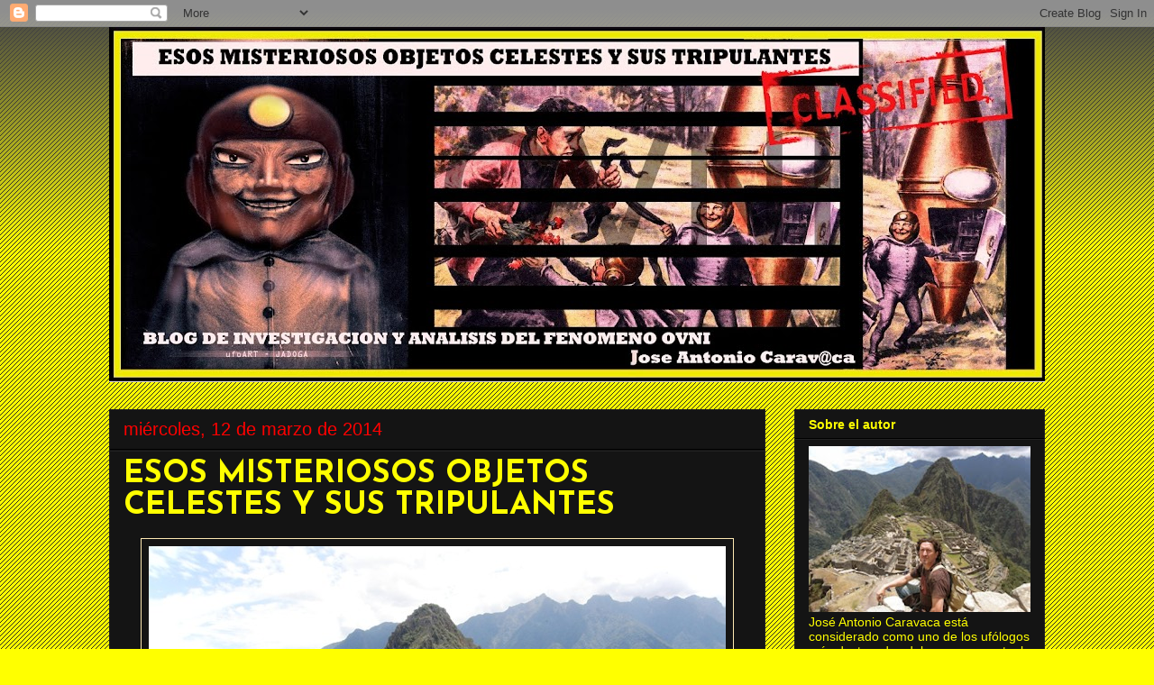

--- FILE ---
content_type: text/html; charset=UTF-8
request_url: http://caravaca.blogspot.com/2014/03/esos-misteriosos-objetos-celestes-y-sus.html
body_size: 36841
content:
<!DOCTYPE html>
<html class='v2' dir='ltr' lang='es'>
<head>
<link href='https://www.blogger.com/static/v1/widgets/335934321-css_bundle_v2.css' rel='stylesheet' type='text/css'/>
<meta content='width=1100' name='viewport'/>
<meta content='text/html; charset=UTF-8' http-equiv='Content-Type'/>
<meta content='blogger' name='generator'/>
<link href='http://caravaca.blogspot.com/favicon.ico' rel='icon' type='image/x-icon'/>
<link href='http://caravaca.blogspot.com/2014/03/esos-misteriosos-objetos-celestes-y-sus.html' rel='canonical'/>
<link rel="alternate" type="application/atom+xml" title="Esos Misteriosos Objetos Celestes y sus Tripulantes - Atom" href="http://caravaca.blogspot.com/feeds/posts/default" />
<link rel="alternate" type="application/rss+xml" title="Esos Misteriosos Objetos Celestes y sus Tripulantes - RSS" href="http://caravaca.blogspot.com/feeds/posts/default?alt=rss" />
<link rel="service.post" type="application/atom+xml" title="Esos Misteriosos Objetos Celestes y sus Tripulantes - Atom" href="https://www.blogger.com/feeds/379242297904749796/posts/default" />

<link rel="alternate" type="application/atom+xml" title="Esos Misteriosos Objetos Celestes y sus Tripulantes - Atom" href="http://caravaca.blogspot.com/feeds/8822099451140245789/comments/default" />
<!--Can't find substitution for tag [blog.ieCssRetrofitLinks]-->
<link href='https://blogger.googleusercontent.com/img/b/R29vZ2xl/AVvXsEgAbeDB_4fUzEqClB2myBjBISLQT2dzuSmuPCXowy3D43Edkj0NlzojDqNQtDgTQjaVH-1aF5gl7tVnFRM0dIKLONpOah-MQ7Un8gDiEIv4hw2VBTOjE2uLUVriJ0VjyVIMkTVZ91MO4DDV/s1600/Machu_Pichu_-Cara.jpg' rel='image_src'/>
<meta content='http://caravaca.blogspot.com/2014/03/esos-misteriosos-objetos-celestes-y-sus.html' property='og:url'/>
<meta content='ESOS MISTERIOSOS OBJETOS CELESTES Y SUS TRIPULANTES' property='og:title'/>
<meta content='    Amig@ internauta, BIENVENID@  al blog &quot;Esos Misteriosos Objetos Celestes y sus Tripulantes&quot; , un lugar de encuentro para todos los afici...' property='og:description'/>
<meta content='https://blogger.googleusercontent.com/img/b/R29vZ2xl/AVvXsEgAbeDB_4fUzEqClB2myBjBISLQT2dzuSmuPCXowy3D43Edkj0NlzojDqNQtDgTQjaVH-1aF5gl7tVnFRM0dIKLONpOah-MQ7Un8gDiEIv4hw2VBTOjE2uLUVriJ0VjyVIMkTVZ91MO4DDV/w1200-h630-p-k-no-nu/Machu_Pichu_-Cara.jpg' property='og:image'/>
<title>Esos Misteriosos Objetos Celestes y sus Tripulantes: ESOS MISTERIOSOS OBJETOS CELESTES Y SUS TRIPULANTES</title>
<style type='text/css'>@font-face{font-family:'Arimo';font-style:normal;font-weight:400;font-display:swap;src:url(//fonts.gstatic.com/s/arimo/v35/P5sfzZCDf9_T_3cV7NCUECyoxNk37cxcDRrBdwcoaaQwpBQ.woff2)format('woff2');unicode-range:U+0460-052F,U+1C80-1C8A,U+20B4,U+2DE0-2DFF,U+A640-A69F,U+FE2E-FE2F;}@font-face{font-family:'Arimo';font-style:normal;font-weight:400;font-display:swap;src:url(//fonts.gstatic.com/s/arimo/v35/P5sfzZCDf9_T_3cV7NCUECyoxNk37cxcBBrBdwcoaaQwpBQ.woff2)format('woff2');unicode-range:U+0301,U+0400-045F,U+0490-0491,U+04B0-04B1,U+2116;}@font-face{font-family:'Arimo';font-style:normal;font-weight:400;font-display:swap;src:url(//fonts.gstatic.com/s/arimo/v35/P5sfzZCDf9_T_3cV7NCUECyoxNk37cxcDBrBdwcoaaQwpBQ.woff2)format('woff2');unicode-range:U+1F00-1FFF;}@font-face{font-family:'Arimo';font-style:normal;font-weight:400;font-display:swap;src:url(//fonts.gstatic.com/s/arimo/v35/P5sfzZCDf9_T_3cV7NCUECyoxNk37cxcAxrBdwcoaaQwpBQ.woff2)format('woff2');unicode-range:U+0370-0377,U+037A-037F,U+0384-038A,U+038C,U+038E-03A1,U+03A3-03FF;}@font-face{font-family:'Arimo';font-style:normal;font-weight:400;font-display:swap;src:url(//fonts.gstatic.com/s/arimo/v35/P5sfzZCDf9_T_3cV7NCUECyoxNk37cxcAhrBdwcoaaQwpBQ.woff2)format('woff2');unicode-range:U+0307-0308,U+0590-05FF,U+200C-2010,U+20AA,U+25CC,U+FB1D-FB4F;}@font-face{font-family:'Arimo';font-style:normal;font-weight:400;font-display:swap;src:url(//fonts.gstatic.com/s/arimo/v35/P5sfzZCDf9_T_3cV7NCUECyoxNk37cxcDxrBdwcoaaQwpBQ.woff2)format('woff2');unicode-range:U+0102-0103,U+0110-0111,U+0128-0129,U+0168-0169,U+01A0-01A1,U+01AF-01B0,U+0300-0301,U+0303-0304,U+0308-0309,U+0323,U+0329,U+1EA0-1EF9,U+20AB;}@font-face{font-family:'Arimo';font-style:normal;font-weight:400;font-display:swap;src:url(//fonts.gstatic.com/s/arimo/v35/P5sfzZCDf9_T_3cV7NCUECyoxNk37cxcDhrBdwcoaaQwpBQ.woff2)format('woff2');unicode-range:U+0100-02BA,U+02BD-02C5,U+02C7-02CC,U+02CE-02D7,U+02DD-02FF,U+0304,U+0308,U+0329,U+1D00-1DBF,U+1E00-1E9F,U+1EF2-1EFF,U+2020,U+20A0-20AB,U+20AD-20C0,U+2113,U+2C60-2C7F,U+A720-A7FF;}@font-face{font-family:'Arimo';font-style:normal;font-weight:400;font-display:swap;src:url(//fonts.gstatic.com/s/arimo/v35/P5sfzZCDf9_T_3cV7NCUECyoxNk37cxcABrBdwcoaaQw.woff2)format('woff2');unicode-range:U+0000-00FF,U+0131,U+0152-0153,U+02BB-02BC,U+02C6,U+02DA,U+02DC,U+0304,U+0308,U+0329,U+2000-206F,U+20AC,U+2122,U+2191,U+2193,U+2212,U+2215,U+FEFF,U+FFFD;}@font-face{font-family:'Josefin Sans';font-style:normal;font-weight:700;font-display:swap;src:url(//fonts.gstatic.com/s/josefinsans/v34/Qw3PZQNVED7rKGKxtqIqX5E-AVSJrOCfjY46_N_XbMlhLybpUVzEEaq2.woff2)format('woff2');unicode-range:U+0102-0103,U+0110-0111,U+0128-0129,U+0168-0169,U+01A0-01A1,U+01AF-01B0,U+0300-0301,U+0303-0304,U+0308-0309,U+0323,U+0329,U+1EA0-1EF9,U+20AB;}@font-face{font-family:'Josefin Sans';font-style:normal;font-weight:700;font-display:swap;src:url(//fonts.gstatic.com/s/josefinsans/v34/Qw3PZQNVED7rKGKxtqIqX5E-AVSJrOCfjY46_N_XbMhhLybpUVzEEaq2.woff2)format('woff2');unicode-range:U+0100-02BA,U+02BD-02C5,U+02C7-02CC,U+02CE-02D7,U+02DD-02FF,U+0304,U+0308,U+0329,U+1D00-1DBF,U+1E00-1E9F,U+1EF2-1EFF,U+2020,U+20A0-20AB,U+20AD-20C0,U+2113,U+2C60-2C7F,U+A720-A7FF;}@font-face{font-family:'Josefin Sans';font-style:normal;font-weight:700;font-display:swap;src:url(//fonts.gstatic.com/s/josefinsans/v34/Qw3PZQNVED7rKGKxtqIqX5E-AVSJrOCfjY46_N_XbMZhLybpUVzEEQ.woff2)format('woff2');unicode-range:U+0000-00FF,U+0131,U+0152-0153,U+02BB-02BC,U+02C6,U+02DA,U+02DC,U+0304,U+0308,U+0329,U+2000-206F,U+20AC,U+2122,U+2191,U+2193,U+2212,U+2215,U+FEFF,U+FFFD;}@font-face{font-family:'Merriweather';font-style:normal;font-weight:400;font-stretch:100%;font-display:swap;src:url(//fonts.gstatic.com/s/merriweather/v33/u-4e0qyriQwlOrhSvowK_l5UcA6zuSYEqOzpPe3HOZJ5eX1WtLaQwmYiSeqnJ-mXq1Gi3iE.woff2)format('woff2');unicode-range:U+0460-052F,U+1C80-1C8A,U+20B4,U+2DE0-2DFF,U+A640-A69F,U+FE2E-FE2F;}@font-face{font-family:'Merriweather';font-style:normal;font-weight:400;font-stretch:100%;font-display:swap;src:url(//fonts.gstatic.com/s/merriweather/v33/u-4e0qyriQwlOrhSvowK_l5UcA6zuSYEqOzpPe3HOZJ5eX1WtLaQwmYiSequJ-mXq1Gi3iE.woff2)format('woff2');unicode-range:U+0301,U+0400-045F,U+0490-0491,U+04B0-04B1,U+2116;}@font-face{font-family:'Merriweather';font-style:normal;font-weight:400;font-stretch:100%;font-display:swap;src:url(//fonts.gstatic.com/s/merriweather/v33/u-4e0qyriQwlOrhSvowK_l5UcA6zuSYEqOzpPe3HOZJ5eX1WtLaQwmYiSeqlJ-mXq1Gi3iE.woff2)format('woff2');unicode-range:U+0102-0103,U+0110-0111,U+0128-0129,U+0168-0169,U+01A0-01A1,U+01AF-01B0,U+0300-0301,U+0303-0304,U+0308-0309,U+0323,U+0329,U+1EA0-1EF9,U+20AB;}@font-face{font-family:'Merriweather';font-style:normal;font-weight:400;font-stretch:100%;font-display:swap;src:url(//fonts.gstatic.com/s/merriweather/v33/u-4e0qyriQwlOrhSvowK_l5UcA6zuSYEqOzpPe3HOZJ5eX1WtLaQwmYiSeqkJ-mXq1Gi3iE.woff2)format('woff2');unicode-range:U+0100-02BA,U+02BD-02C5,U+02C7-02CC,U+02CE-02D7,U+02DD-02FF,U+0304,U+0308,U+0329,U+1D00-1DBF,U+1E00-1E9F,U+1EF2-1EFF,U+2020,U+20A0-20AB,U+20AD-20C0,U+2113,U+2C60-2C7F,U+A720-A7FF;}@font-face{font-family:'Merriweather';font-style:normal;font-weight:400;font-stretch:100%;font-display:swap;src:url(//fonts.gstatic.com/s/merriweather/v33/u-4e0qyriQwlOrhSvowK_l5UcA6zuSYEqOzpPe3HOZJ5eX1WtLaQwmYiSeqqJ-mXq1Gi.woff2)format('woff2');unicode-range:U+0000-00FF,U+0131,U+0152-0153,U+02BB-02BC,U+02C6,U+02DA,U+02DC,U+0304,U+0308,U+0329,U+2000-206F,U+20AC,U+2122,U+2191,U+2193,U+2212,U+2215,U+FEFF,U+FFFD;}@font-face{font-family:'Merriweather';font-style:normal;font-weight:700;font-stretch:100%;font-display:swap;src:url(//fonts.gstatic.com/s/merriweather/v33/u-4e0qyriQwlOrhSvowK_l5UcA6zuSYEqOzpPe3HOZJ5eX1WtLaQwmYiSeqnJ-mXq1Gi3iE.woff2)format('woff2');unicode-range:U+0460-052F,U+1C80-1C8A,U+20B4,U+2DE0-2DFF,U+A640-A69F,U+FE2E-FE2F;}@font-face{font-family:'Merriweather';font-style:normal;font-weight:700;font-stretch:100%;font-display:swap;src:url(//fonts.gstatic.com/s/merriweather/v33/u-4e0qyriQwlOrhSvowK_l5UcA6zuSYEqOzpPe3HOZJ5eX1WtLaQwmYiSequJ-mXq1Gi3iE.woff2)format('woff2');unicode-range:U+0301,U+0400-045F,U+0490-0491,U+04B0-04B1,U+2116;}@font-face{font-family:'Merriweather';font-style:normal;font-weight:700;font-stretch:100%;font-display:swap;src:url(//fonts.gstatic.com/s/merriweather/v33/u-4e0qyriQwlOrhSvowK_l5UcA6zuSYEqOzpPe3HOZJ5eX1WtLaQwmYiSeqlJ-mXq1Gi3iE.woff2)format('woff2');unicode-range:U+0102-0103,U+0110-0111,U+0128-0129,U+0168-0169,U+01A0-01A1,U+01AF-01B0,U+0300-0301,U+0303-0304,U+0308-0309,U+0323,U+0329,U+1EA0-1EF9,U+20AB;}@font-face{font-family:'Merriweather';font-style:normal;font-weight:700;font-stretch:100%;font-display:swap;src:url(//fonts.gstatic.com/s/merriweather/v33/u-4e0qyriQwlOrhSvowK_l5UcA6zuSYEqOzpPe3HOZJ5eX1WtLaQwmYiSeqkJ-mXq1Gi3iE.woff2)format('woff2');unicode-range:U+0100-02BA,U+02BD-02C5,U+02C7-02CC,U+02CE-02D7,U+02DD-02FF,U+0304,U+0308,U+0329,U+1D00-1DBF,U+1E00-1E9F,U+1EF2-1EFF,U+2020,U+20A0-20AB,U+20AD-20C0,U+2113,U+2C60-2C7F,U+A720-A7FF;}@font-face{font-family:'Merriweather';font-style:normal;font-weight:700;font-stretch:100%;font-display:swap;src:url(//fonts.gstatic.com/s/merriweather/v33/u-4e0qyriQwlOrhSvowK_l5UcA6zuSYEqOzpPe3HOZJ5eX1WtLaQwmYiSeqqJ-mXq1Gi.woff2)format('woff2');unicode-range:U+0000-00FF,U+0131,U+0152-0153,U+02BB-02BC,U+02C6,U+02DA,U+02DC,U+0304,U+0308,U+0329,U+2000-206F,U+20AC,U+2122,U+2191,U+2193,U+2212,U+2215,U+FEFF,U+FFFD;}</style>
<style id='page-skin-1' type='text/css'><!--
/*
-----------------------------------------------
Blogger Template Style
Name:     Awesome Inc.
Designer: Tina Chen
URL:      tinachen.org
----------------------------------------------- */
/* Content
----------------------------------------------- */
body {
font: normal normal 18px Arimo;
color: #ffffff;
background: #ffff00 url(//www.blogblog.com/1kt/awesomeinc/body_background_dark.png) repeat scroll top left;
}
html body .content-outer {
min-width: 0;
max-width: 100%;
width: 100%;
}
a:link {
text-decoration: none;
color: #ffff00;
}
a:visited {
text-decoration: none;
color: #ff0000;
}
a:hover {
text-decoration: underline;
color: #ff0000;
}
.body-fauxcolumn-outer .cap-top {
position: absolute;
z-index: 1;
height: 276px;
width: 100%;
background: transparent url(//www.blogblog.com/1kt/awesomeinc/body_gradient_dark.png) repeat-x scroll top left;
_background-image: none;
}
/* Columns
----------------------------------------------- */
.content-inner {
padding: 0;
}
.header-inner .section {
margin: 0 16px;
}
.tabs-inner .section {
margin: 0 16px;
}
.main-inner {
padding-top: 30px;
}
.main-inner .column-center-inner,
.main-inner .column-left-inner,
.main-inner .column-right-inner {
padding: 0 5px;
}
*+html body .main-inner .column-center-inner {
margin-top: -30px;
}
#layout .main-inner .column-center-inner {
margin-top: 0;
}
/* Header
----------------------------------------------- */
.header-outer {
margin: 0 0 0 0;
background: transparent none repeat scroll 0 0;
}
.Header h1 {
font: normal bold 56px Merriweather;
color: #ffff00;
text-shadow: 0 0 -1px #000000;
}
.Header h1 a {
color: #ffff00;
}
.Header .description {
font: normal normal 30px Merriweather;
color: #ff0000;
}
.header-inner .Header .titlewrapper,
.header-inner .Header .descriptionwrapper {
padding-left: 0;
padding-right: 0;
margin-bottom: 0;
}
.header-inner .Header .titlewrapper {
padding-top: 22px;
}
/* Tabs
----------------------------------------------- */
.tabs-outer {
overflow: hidden;
position: relative;
background: #141414 none repeat scroll 0 0;
}
#layout .tabs-outer {
overflow: visible;
}
.tabs-cap-top, .tabs-cap-bottom {
position: absolute;
width: 100%;
border-top: 1px solid #222222;
}
.tabs-cap-bottom {
bottom: 0;
}
.tabs-inner .widget li a {
display: inline-block;
margin: 0;
padding: .6em 1.5em;
font: normal bold 14px Arial, Tahoma, Helvetica, FreeSans, sans-serif;
color: #ffffff;
border-top: 1px solid #222222;
border-bottom: 1px solid #222222;
border-left: 1px solid #222222;
height: 16px;
line-height: 16px;
}
.tabs-inner .widget li:last-child a {
border-right: 1px solid #222222;
}
.tabs-inner .widget li.selected a, .tabs-inner .widget li a:hover {
background: #444444 none repeat-x scroll 0 -100px;
color: #ffffff;
}
/* Headings
----------------------------------------------- */
h2 {
font: normal bold 14px Arial, Tahoma, Helvetica, FreeSans, sans-serif;
color: #ffff00;
}
/* Widgets
----------------------------------------------- */
.main-inner .section {
margin: 0 27px;
padding: 0;
}
.main-inner .column-left-outer,
.main-inner .column-right-outer {
margin-top: 0;
}
#layout .main-inner .column-left-outer,
#layout .main-inner .column-right-outer {
margin-top: 0;
}
.main-inner .column-left-inner,
.main-inner .column-right-inner {
background: transparent none repeat 0 0;
-moz-box-shadow: 0 0 0 rgba(0, 0, 0, .2);
-webkit-box-shadow: 0 0 0 rgba(0, 0, 0, .2);
-goog-ms-box-shadow: 0 0 0 rgba(0, 0, 0, .2);
box-shadow: 0 0 0 rgba(0, 0, 0, .2);
-moz-border-radius: 0;
-webkit-border-radius: 0;
-goog-ms-border-radius: 0;
border-radius: 0;
}
#layout .main-inner .column-left-inner,
#layout .main-inner .column-right-inner {
margin-top: 0;
}
.sidebar .widget {
font: normal normal 14px Arial, Tahoma, Helvetica, FreeSans, sans-serif;
color: #ffff00;
}
.sidebar .widget a:link {
color: #ffff00;
}
.sidebar .widget a:visited {
color: #ff0000;
}
.sidebar .widget a:hover {
color: #ff0000;
}
.sidebar .widget h2 {
text-shadow: 0 0 -1px #000000;
}
.main-inner .widget {
background-color: #141414;
border: 1px solid #222222;
padding: 0 15px 15px;
margin: 20px -16px;
-moz-box-shadow: 0 0 0 rgba(0, 0, 0, .2);
-webkit-box-shadow: 0 0 0 rgba(0, 0, 0, .2);
-goog-ms-box-shadow: 0 0 0 rgba(0, 0, 0, .2);
box-shadow: 0 0 0 rgba(0, 0, 0, .2);
-moz-border-radius: 0;
-webkit-border-radius: 0;
-goog-ms-border-radius: 0;
border-radius: 0;
}
.main-inner .widget h2 {
margin: 0 -15px;
padding: .6em 15px .5em;
border-bottom: 1px solid #000000;
}
.footer-inner .widget h2 {
padding: 0 0 .4em;
border-bottom: 1px solid #000000;
}
.main-inner .widget h2 + div, .footer-inner .widget h2 + div {
border-top: 1px solid #222222;
padding-top: 8px;
}
.main-inner .widget .widget-content {
margin: 0 -15px;
padding: 7px 15px 0;
}
.main-inner .widget ul, .main-inner .widget #ArchiveList ul.flat {
margin: -8px -15px 0;
padding: 0;
list-style: none;
}
.main-inner .widget #ArchiveList {
margin: -8px 0 0;
}
.main-inner .widget ul li, .main-inner .widget #ArchiveList ul.flat li {
padding: .5em 15px;
text-indent: 0;
color: #ffffff;
border-top: 1px solid #222222;
border-bottom: 1px solid #000000;
}
.main-inner .widget #ArchiveList ul li {
padding-top: .25em;
padding-bottom: .25em;
}
.main-inner .widget ul li:first-child, .main-inner .widget #ArchiveList ul.flat li:first-child {
border-top: none;
}
.main-inner .widget ul li:last-child, .main-inner .widget #ArchiveList ul.flat li:last-child {
border-bottom: none;
}
.post-body {
position: relative;
}
.main-inner .widget .post-body ul {
padding: 0 2.5em;
margin: .5em 0;
list-style: disc;
}
.main-inner .widget .post-body ul li {
padding: 0.25em 0;
margin-bottom: .25em;
color: #ffffff;
border: none;
}
.footer-inner .widget ul {
padding: 0;
list-style: none;
}
.widget .zippy {
color: #ffffff;
}
/* Posts
----------------------------------------------- */
body .main-inner .Blog {
padding: 0;
margin-bottom: 1em;
background-color: transparent;
border: none;
-moz-box-shadow: 0 0 0 rgba(0, 0, 0, 0);
-webkit-box-shadow: 0 0 0 rgba(0, 0, 0, 0);
-goog-ms-box-shadow: 0 0 0 rgba(0, 0, 0, 0);
box-shadow: 0 0 0 rgba(0, 0, 0, 0);
}
.main-inner .section:last-child .Blog:last-child {
padding: 0;
margin-bottom: 1em;
}
.main-inner .widget h2.date-header {
margin: 0 -15px 1px;
padding: 0 0 0 0;
font: normal normal 20px Arial, Tahoma, Helvetica, FreeSans, sans-serif;
color: #ff0000;
background: transparent none no-repeat scroll top left;
border-top: 0 solid #222222;
border-bottom: 1px solid #000000;
-moz-border-radius-topleft: 0;
-moz-border-radius-topright: 0;
-webkit-border-top-left-radius: 0;
-webkit-border-top-right-radius: 0;
border-top-left-radius: 0;
border-top-right-radius: 0;
position: static;
bottom: 100%;
right: 15px;
text-shadow: 0 0 -1px #000000;
}
.main-inner .widget h2.date-header span {
font: normal normal 20px Arial, Tahoma, Helvetica, FreeSans, sans-serif;
display: block;
padding: .5em 15px;
border-left: 0 solid #222222;
border-right: 0 solid #222222;
}
.date-outer {
position: relative;
margin: 30px 0 20px;
padding: 0 15px;
background-color: #141414;
border: 1px solid #222222;
-moz-box-shadow: 0 0 0 rgba(0, 0, 0, .2);
-webkit-box-shadow: 0 0 0 rgba(0, 0, 0, .2);
-goog-ms-box-shadow: 0 0 0 rgba(0, 0, 0, .2);
box-shadow: 0 0 0 rgba(0, 0, 0, .2);
-moz-border-radius: 0;
-webkit-border-radius: 0;
-goog-ms-border-radius: 0;
border-radius: 0;
}
.date-outer:first-child {
margin-top: 0;
}
.date-outer:last-child {
margin-bottom: 20px;
-moz-border-radius-bottomleft: 0;
-moz-border-radius-bottomright: 0;
-webkit-border-bottom-left-radius: 0;
-webkit-border-bottom-right-radius: 0;
-goog-ms-border-bottom-left-radius: 0;
-goog-ms-border-bottom-right-radius: 0;
border-bottom-left-radius: 0;
border-bottom-right-radius: 0;
}
.date-posts {
margin: 0 -15px;
padding: 0 15px;
clear: both;
}
.post-outer, .inline-ad {
border-top: 1px solid #222222;
margin: 0 -15px;
padding: 15px 15px;
}
.post-outer {
padding-bottom: 10px;
}
.post-outer:first-child {
padding-top: 0;
border-top: none;
}
.post-outer:last-child, .inline-ad:last-child {
border-bottom: none;
}
.post-body {
position: relative;
}
.post-body img {
padding: 8px;
background: transparent;
border: 1px solid #FCE8B2;
-moz-box-shadow: 0 0 0 rgba(0, 0, 0, .2);
-webkit-box-shadow: 0 0 0 rgba(0, 0, 0, .2);
box-shadow: 0 0 0 rgba(0, 0, 0, .2);
-moz-border-radius: 0;
-webkit-border-radius: 0;
border-radius: 0;
}
h3.post-title, h4 {
font: normal bold 35px Josefin Sans;
color: #ffff00;
}
h3.post-title a {
font: normal bold 35px Josefin Sans;
color: #ffff00;
}
h3.post-title a:hover {
color: #ff0000;
text-decoration: underline;
}
.post-header {
margin: 0 0 1em;
}
.post-body {
line-height: 1.4;
}
.post-outer h2 {
color: #ffffff;
}
.post-footer {
margin: 1.5em 0 0;
}
#blog-pager {
padding: 15px;
font-size: 120%;
background-color: #141414;
border: 1px solid #222222;
-moz-box-shadow: 0 0 0 rgba(0, 0, 0, .2);
-webkit-box-shadow: 0 0 0 rgba(0, 0, 0, .2);
-goog-ms-box-shadow: 0 0 0 rgba(0, 0, 0, .2);
box-shadow: 0 0 0 rgba(0, 0, 0, .2);
-moz-border-radius: 0;
-webkit-border-radius: 0;
-goog-ms-border-radius: 0;
border-radius: 0;
-moz-border-radius-topleft: 0;
-moz-border-radius-topright: 0;
-webkit-border-top-left-radius: 0;
-webkit-border-top-right-radius: 0;
-goog-ms-border-top-left-radius: 0;
-goog-ms-border-top-right-radius: 0;
border-top-left-radius: 0;
border-top-right-radius-topright: 0;
margin-top: 1em;
}
.blog-feeds, .post-feeds {
margin: 1em 0;
text-align: center;
color: #ffffff;
}
.blog-feeds a, .post-feeds a {
color: #ffff00;
}
.blog-feeds a:visited, .post-feeds a:visited {
color: #ff0000;
}
.blog-feeds a:hover, .post-feeds a:hover {
color: #ff0000;
}
.post-outer .comments {
margin-top: 2em;
}
/* Comments
----------------------------------------------- */
.comments .comments-content .icon.blog-author {
background-repeat: no-repeat;
background-image: url([data-uri]);
}
.comments .comments-content .loadmore a {
border-top: 1px solid #222222;
border-bottom: 1px solid #222222;
}
.comments .continue {
border-top: 2px solid #222222;
}
/* Footer
----------------------------------------------- */
.footer-outer {
margin: -0 0 -1px;
padding: 0 0 0;
color: #ffffff;
overflow: hidden;
}
.footer-fauxborder-left {
border-top: 1px solid #222222;
background: #141414 none repeat scroll 0 0;
-moz-box-shadow: 0 0 0 rgba(0, 0, 0, .2);
-webkit-box-shadow: 0 0 0 rgba(0, 0, 0, .2);
-goog-ms-box-shadow: 0 0 0 rgba(0, 0, 0, .2);
box-shadow: 0 0 0 rgba(0, 0, 0, .2);
margin: 0 -0;
}
/* Mobile
----------------------------------------------- */
body.mobile {
background-size: auto;
}
.mobile .body-fauxcolumn-outer {
background: transparent none repeat scroll top left;
}
*+html body.mobile .main-inner .column-center-inner {
margin-top: 0;
}
.mobile .main-inner .widget {
padding: 0 0 15px;
}
.mobile .main-inner .widget h2 + div,
.mobile .footer-inner .widget h2 + div {
border-top: none;
padding-top: 0;
}
.mobile .footer-inner .widget h2 {
padding: 0.5em 0;
border-bottom: none;
}
.mobile .main-inner .widget .widget-content {
margin: 0;
padding: 7px 0 0;
}
.mobile .main-inner .widget ul,
.mobile .main-inner .widget #ArchiveList ul.flat {
margin: 0 -15px 0;
}
.mobile .main-inner .widget h2.date-header {
right: 0;
}
.mobile .date-header span {
padding: 0.4em 0;
}
.mobile .date-outer:first-child {
margin-bottom: 0;
border: 1px solid #222222;
-moz-border-radius-topleft: 0;
-moz-border-radius-topright: 0;
-webkit-border-top-left-radius: 0;
-webkit-border-top-right-radius: 0;
-goog-ms-border-top-left-radius: 0;
-goog-ms-border-top-right-radius: 0;
border-top-left-radius: 0;
border-top-right-radius: 0;
}
.mobile .date-outer {
border-color: #222222;
border-width: 0 1px 1px;
}
.mobile .date-outer:last-child {
margin-bottom: 0;
}
.mobile .main-inner {
padding: 0;
}
.mobile .header-inner .section {
margin: 0;
}
.mobile .post-outer, .mobile .inline-ad {
padding: 5px 0;
}
.mobile .tabs-inner .section {
margin: 0 10px;
}
.mobile .main-inner .widget h2 {
margin: 0;
padding: 0;
}
.mobile .main-inner .widget h2.date-header span {
padding: 0;
}
.mobile .main-inner .widget .widget-content {
margin: 0;
padding: 7px 0 0;
}
.mobile #blog-pager {
border: 1px solid transparent;
background: #141414 none repeat scroll 0 0;
}
.mobile .main-inner .column-left-inner,
.mobile .main-inner .column-right-inner {
background: transparent none repeat 0 0;
-moz-box-shadow: none;
-webkit-box-shadow: none;
-goog-ms-box-shadow: none;
box-shadow: none;
}
.mobile .date-posts {
margin: 0;
padding: 0;
}
.mobile .footer-fauxborder-left {
margin: 0;
border-top: inherit;
}
.mobile .main-inner .section:last-child .Blog:last-child {
margin-bottom: 0;
}
.mobile-index-contents {
color: #ffffff;
}
.mobile .mobile-link-button {
background: #ffff00 none repeat scroll 0 0;
}
.mobile-link-button a:link, .mobile-link-button a:visited {
color: #ffffff;
}
.mobile .tabs-inner .PageList .widget-content {
background: transparent;
border-top: 1px solid;
border-color: #222222;
color: #ffffff;
}
.mobile .tabs-inner .PageList .widget-content .pagelist-arrow {
border-left: 1px solid #222222;
}

--></style>
<style id='template-skin-1' type='text/css'><!--
body {
min-width: 1070px;
}
.content-outer, .content-fauxcolumn-outer, .region-inner {
min-width: 1070px;
max-width: 1070px;
_width: 1070px;
}
.main-inner .columns {
padding-left: 0px;
padding-right: 310px;
}
.main-inner .fauxcolumn-center-outer {
left: 0px;
right: 310px;
/* IE6 does not respect left and right together */
_width: expression(this.parentNode.offsetWidth -
parseInt("0px") -
parseInt("310px") + 'px');
}
.main-inner .fauxcolumn-left-outer {
width: 0px;
}
.main-inner .fauxcolumn-right-outer {
width: 310px;
}
.main-inner .column-left-outer {
width: 0px;
right: 100%;
margin-left: -0px;
}
.main-inner .column-right-outer {
width: 310px;
margin-right: -310px;
}
#layout {
min-width: 0;
}
#layout .content-outer {
min-width: 0;
width: 800px;
}
#layout .region-inner {
min-width: 0;
width: auto;
}
body#layout div.add_widget {
padding: 8px;
}
body#layout div.add_widget a {
margin-left: 32px;
}
--></style>
<link href='https://www.blogger.com/dyn-css/authorization.css?targetBlogID=379242297904749796&amp;zx=f2500867-c567-4808-96d4-5aad010ededf' media='none' onload='if(media!=&#39;all&#39;)media=&#39;all&#39;' rel='stylesheet'/><noscript><link href='https://www.blogger.com/dyn-css/authorization.css?targetBlogID=379242297904749796&amp;zx=f2500867-c567-4808-96d4-5aad010ededf' rel='stylesheet'/></noscript>
<meta name='google-adsense-platform-account' content='ca-host-pub-1556223355139109'/>
<meta name='google-adsense-platform-domain' content='blogspot.com'/>

</head>
<body class='loading variant-dark'>
<div class='navbar section' id='navbar' name='Barra de navegación'><div class='widget Navbar' data-version='1' id='Navbar1'><script type="text/javascript">
    function setAttributeOnload(object, attribute, val) {
      if(window.addEventListener) {
        window.addEventListener('load',
          function(){ object[attribute] = val; }, false);
      } else {
        window.attachEvent('onload', function(){ object[attribute] = val; });
      }
    }
  </script>
<div id="navbar-iframe-container"></div>
<script type="text/javascript" src="https://apis.google.com/js/platform.js"></script>
<script type="text/javascript">
      gapi.load("gapi.iframes:gapi.iframes.style.bubble", function() {
        if (gapi.iframes && gapi.iframes.getContext) {
          gapi.iframes.getContext().openChild({
              url: 'https://www.blogger.com/navbar/379242297904749796?po\x3d8822099451140245789\x26origin\x3dhttp://caravaca.blogspot.com',
              where: document.getElementById("navbar-iframe-container"),
              id: "navbar-iframe"
          });
        }
      });
    </script><script type="text/javascript">
(function() {
var script = document.createElement('script');
script.type = 'text/javascript';
script.src = '//pagead2.googlesyndication.com/pagead/js/google_top_exp.js';
var head = document.getElementsByTagName('head')[0];
if (head) {
head.appendChild(script);
}})();
</script>
</div></div>
<div class='body-fauxcolumns'>
<div class='fauxcolumn-outer body-fauxcolumn-outer'>
<div class='cap-top'>
<div class='cap-left'></div>
<div class='cap-right'></div>
</div>
<div class='fauxborder-left'>
<div class='fauxborder-right'></div>
<div class='fauxcolumn-inner'>
</div>
</div>
<div class='cap-bottom'>
<div class='cap-left'></div>
<div class='cap-right'></div>
</div>
</div>
</div>
<div class='content'>
<div class='content-fauxcolumns'>
<div class='fauxcolumn-outer content-fauxcolumn-outer'>
<div class='cap-top'>
<div class='cap-left'></div>
<div class='cap-right'></div>
</div>
<div class='fauxborder-left'>
<div class='fauxborder-right'></div>
<div class='fauxcolumn-inner'>
</div>
</div>
<div class='cap-bottom'>
<div class='cap-left'></div>
<div class='cap-right'></div>
</div>
</div>
</div>
<div class='content-outer'>
<div class='content-cap-top cap-top'>
<div class='cap-left'></div>
<div class='cap-right'></div>
</div>
<div class='fauxborder-left content-fauxborder-left'>
<div class='fauxborder-right content-fauxborder-right'></div>
<div class='content-inner'>
<header>
<div class='header-outer'>
<div class='header-cap-top cap-top'>
<div class='cap-left'></div>
<div class='cap-right'></div>
</div>
<div class='fauxborder-left header-fauxborder-left'>
<div class='fauxborder-right header-fauxborder-right'></div>
<div class='region-inner header-inner'>
<div class='header section' id='header' name='Cabecera'><div class='widget Header' data-version='1' id='Header1'>
<div id='header-inner'>
<a href='http://caravaca.blogspot.com/' style='display: block'>
<img alt='Esos Misteriosos Objetos Celestes y sus Tripulantes' height='394px; ' id='Header1_headerimg' src='https://blogger.googleusercontent.com/img/b/R29vZ2xl/AVvXsEhAt-uN0z23bLphrjZjvT_iywDZssC6xUXhJ2XriBaclLku1g5rYA2xZ_evAMh7JyfmfZP5QcNVTXumIn7bAgh83H96vOA8vWbmAtkeAzBndRX_ep86RNnHaKP_F4G_dpFIXIS5M5zV2bk7/s1039/PORTADON+101XX.jpg' style='display: block' width='1039px; '/>
</a>
</div>
</div></div>
</div>
</div>
<div class='header-cap-bottom cap-bottom'>
<div class='cap-left'></div>
<div class='cap-right'></div>
</div>
</div>
</header>
<div class='tabs-outer'>
<div class='tabs-cap-top cap-top'>
<div class='cap-left'></div>
<div class='cap-right'></div>
</div>
<div class='fauxborder-left tabs-fauxborder-left'>
<div class='fauxborder-right tabs-fauxborder-right'></div>
<div class='region-inner tabs-inner'>
<div class='tabs no-items section' id='crosscol' name='Multicolumnas'></div>
<div class='tabs no-items section' id='crosscol-overflow' name='Cross-Column 2'></div>
</div>
</div>
<div class='tabs-cap-bottom cap-bottom'>
<div class='cap-left'></div>
<div class='cap-right'></div>
</div>
</div>
<div class='main-outer'>
<div class='main-cap-top cap-top'>
<div class='cap-left'></div>
<div class='cap-right'></div>
</div>
<div class='fauxborder-left main-fauxborder-left'>
<div class='fauxborder-right main-fauxborder-right'></div>
<div class='region-inner main-inner'>
<div class='columns fauxcolumns'>
<div class='fauxcolumn-outer fauxcolumn-center-outer'>
<div class='cap-top'>
<div class='cap-left'></div>
<div class='cap-right'></div>
</div>
<div class='fauxborder-left'>
<div class='fauxborder-right'></div>
<div class='fauxcolumn-inner'>
</div>
</div>
<div class='cap-bottom'>
<div class='cap-left'></div>
<div class='cap-right'></div>
</div>
</div>
<div class='fauxcolumn-outer fauxcolumn-left-outer'>
<div class='cap-top'>
<div class='cap-left'></div>
<div class='cap-right'></div>
</div>
<div class='fauxborder-left'>
<div class='fauxborder-right'></div>
<div class='fauxcolumn-inner'>
</div>
</div>
<div class='cap-bottom'>
<div class='cap-left'></div>
<div class='cap-right'></div>
</div>
</div>
<div class='fauxcolumn-outer fauxcolumn-right-outer'>
<div class='cap-top'>
<div class='cap-left'></div>
<div class='cap-right'></div>
</div>
<div class='fauxborder-left'>
<div class='fauxborder-right'></div>
<div class='fauxcolumn-inner'>
</div>
</div>
<div class='cap-bottom'>
<div class='cap-left'></div>
<div class='cap-right'></div>
</div>
</div>
<!-- corrects IE6 width calculation -->
<div class='columns-inner'>
<div class='column-center-outer'>
<div class='column-center-inner'>
<div class='main section' id='main' name='Principal'><div class='widget Blog' data-version='1' id='Blog1'>
<div class='blog-posts hfeed'>

          <div class="date-outer">
        
<h2 class='date-header'><span>miércoles, 12 de marzo de 2014</span></h2>

          <div class="date-posts">
        
<div class='post-outer'>
<div class='post hentry uncustomized-post-template' itemprop='blogPost' itemscope='itemscope' itemtype='http://schema.org/BlogPosting'>
<meta content='https://blogger.googleusercontent.com/img/b/R29vZ2xl/AVvXsEgAbeDB_4fUzEqClB2myBjBISLQT2dzuSmuPCXowy3D43Edkj0NlzojDqNQtDgTQjaVH-1aF5gl7tVnFRM0dIKLONpOah-MQ7Un8gDiEIv4hw2VBTOjE2uLUVriJ0VjyVIMkTVZ91MO4DDV/s1600/Machu_Pichu_-Cara.jpg' itemprop='image_url'/>
<meta content='379242297904749796' itemprop='blogId'/>
<meta content='8822099451140245789' itemprop='postId'/>
<a name='8822099451140245789'></a>
<h3 class='post-title entry-title' itemprop='name'>
ESOS MISTERIOSOS OBJETOS CELESTES Y SUS TRIPULANTES
</h3>
<div class='post-header'>
<div class='post-header-line-1'></div>
</div>
<div class='post-body entry-content' id='post-body-8822099451140245789' itemprop='description articleBody'>
<img alt="" border="0" id="BLOGGER_PHOTO_ID_5722815252923236402" src="https://blogger.googleusercontent.com/img/b/R29vZ2xl/AVvXsEgAbeDB_4fUzEqClB2myBjBISLQT2dzuSmuPCXowy3D43Edkj0NlzojDqNQtDgTQjaVH-1aF5gl7tVnFRM0dIKLONpOah-MQ7Un8gDiEIv4hw2VBTOjE2uLUVriJ0VjyVIMkTVZ91MO4DDV/s1600/Machu_Pichu_-Cara.jpg" style="display: block; margin: 0px auto 10px; text-align: center;" /><span style="font-size: medium;"></span><br />
<br />
<br />
<br />
<span style="color: silver; font-size: 130%;">Amig@ internauta, <span style="color: red;"><strong>BIENVENID@</strong></span> al blog <span style="color: #009900;">"Esos Misteriosos Objetos Celestes y sus Tripulantes"</span>, un lugar de encuentro para todos los aficionados e interesados en la temática OVNI. Este site esta creado y dirigido por el ufólogo, escritor y reportero gaditano <span style="color: red;"><strong>José Antonio Carav@ca</strong></span>, y aquí podrás hallar puntual información de sus investigaciones, estudios y viajes para desentrañar el "secreto" de los platillos volantes.</span><br />
<span style="color: silver;"></span><br />
<span style="color: silver;"></span><img alt="" border="0" height="108" src="http://photos1.blogger.com/blogger/3745/1326/320/Logo1012.jpg" style="cursor: hand; display: block; height: 150px; margin: 0px auto 10px; text-align: center; width: 471px;" width="411" /><br />
<span style="color: silver;"><span style="font-size: 130%;"><span style="color: #009900;"></span></span></span><br />
<span style="color: silver;"><span style="font-size: 130%;"><span style="color: #009900;"></span></span></span><br />
<span style="color: silver;"><span style="font-size: 130%;"><span style="color: #009900;">"Esos Misterios Objetos Celestes"</span> nace con la pretensión de ser un cuaderno de campo virtual, donde veras reflejadas las diferentes inquietudes del autor dentro del rico abanico de rarezas que acompañan las manifestaciones de los OVNIs. Entre otras muchas cuestiones, <span style="color: red;">el Triangulo de las Bermudas, Roswell, el Chupacabras, el Área 51, los enigmas arqueológicos o el propio Julio Verne,</span> se darán cita en las paginas de este diario, sin olvidarnos, claro está, de los casos recopilados por Carav@ca a lo largo y ancho de nuestra geografía tras el rastro de los No Identificados. Como nos dice José Antonio: </span><span style="font-size: 130%;"><em>"En este espacio tendrán cabida trabajos amplios, documentados y especializados sobre diversos aspectos concretos de la investigación ufológica que, creo, podrán aportar algo de luz para todo aquel que este interesado en profundizar en la materia".</em>Esperamos vuestras opiniones y comentarios sobre los distintos contenidos del blog, pues una de las premisas base de<span style="color: #009900;"> EMOCT</span> sera la interactividad con sus lectoras/es.</span></span><br />
<br />
<div class="separator" style="clear: both; text-align: center;">
<a href="https://blogger.googleusercontent.com/img/b/R29vZ2xl/AVvXsEiq9uhzUTNLZWWu9CSL4uVfv5VssLW8mxpZoDfjHxlcTGlmGO3Z2BeVw6ekN2rqTGw70TbhIqA3TZ5-hrpqd6ffjxliPVY_YzenBoadJwsTig6m9Mkek5nTBehzu4dMFYyvDv-5MO3PBjU-/s1600/CARATU.jpg" style="margin-left: 1em; margin-right: 1em;"><img border="0" data-original-height="337" data-original-width="563" src="https://blogger.googleusercontent.com/img/b/R29vZ2xl/AVvXsEiq9uhzUTNLZWWu9CSL4uVfv5VssLW8mxpZoDfjHxlcTGlmGO3Z2BeVw6ekN2rqTGw70TbhIqA3TZ5-hrpqd6ffjxliPVY_YzenBoadJwsTig6m9Mkek5nTBehzu4dMFYyvDv-5MO3PBjU-/s1600/CARATU.jpg" /></a></div>
<span style="color: #cccccc; font-size: large;"><strong></strong></span><br />
<br />
<span style="color: #cccccc; font-size: large;"><span style="color: #cccccc; font-size: small;">

</span><br />
</span><div class="MsoNormal" style="margin: 0cm 0cm 8pt;">
<span style="color: #cccccc; font-size: large;"><span style="font-size: 16pt; line-height: 107%;"><span style="font-family: &quot;calibri&quot;;"><span style="color: #cccccc;"><strong>BIOGRAFIA
DEL AUTOR<o:p></o:p></strong></span></span></span></span></div>
<span style="color: #cccccc; font-size: large;">
<span style="color: #cccccc; font-size: small;">

</span><br />
<div class="MsoNormal" style="margin: 0cm 0cm 8pt;">
<span style="font-size: 16pt; line-height: 107%;"><span style="font-family: &quot;calibri&quot;;"><span style="color: #cccccc;">José Antonio
Carav@ca (Algeciras, Cádiz.1972) ha recorrido miles de kilómetros por medio
mundo tras la "huella" de avistamientos y encuentros con los
enigmáticos OVNIS, su auténtica pasión desde que a corta edad comenzó a
interesarse por el tema. Pertenece a la última hornada de investigadores y
reporteros centrados en el mundo de las paraciencias surgidos a principios de
la década de los noventa en nuestro país. Reportero inquieto como pocos, se
encuentra ampliamente identificado con las primeras generaciones de
investigadores que se dedicaron al esclarecimiento del Fenómeno OVNI. Devorador
y amante de los libros, posee una de las colecciones literarias más amplias y
documentadas sobre los No Identificados de nuestro país.<o:p></o:p></span></span></span></div>
<span style="color: #cccccc; font-size: small;">

</span><br />
<div class="MsoNormal" style="margin: 0cm 0cm 8pt;">
<span style="font-size: 16pt; line-height: 107%;"><span style="font-family: &quot;calibri&quot;;"><span style="color: #cccccc;">Ha publicado
mas de 1000 artículos y noticias de investigación sobre OVNIS, criptozoología,
arqueología y otras cuestiones relacionadas con lo heterodoxo Es colaborador de
la publicación internacional Enigmas fundada por el prestigioso Dr. Jiménez del
Oso, Más Allá, Año Cero y de otros medios escritos especializados dentro y
fuera de España. Participó activamente en el periódico dedicado íntegramente al
misterio denominado Enigmas Express. También colabora en El Ojo Crítico revista
especializada dedicada a los fraudes paranormales, dirigida por el investigador
Manuel Carballal.<o:p></o:p></span></span></span></div>
<span style="color: #cccccc; font-size: small;">

</span><br />
<div class="MsoNormal" style="margin: 0cm 0cm 8pt;">
<span style="font-size: 16pt; line-height: 107%;"><span style="font-family: &quot;calibri&quot;;"><span style="color: #cccccc;">Desde 1993
hasta 2004 colaboró en la Sección OVNI del prestigioso boletín Investigación
que editaba y dirigía Francisco Cabrera y Pilar Galvín. En dicho medio publicó
y desarrolló extensos trabajos dedicados a esclarecer la compleja fenomenología
OVNI, destacando sobremanera su labor como pensador OVNI. Ensayista de un
elogiado trabajo titulado OVNIs: Auge, caída y transformación de un mito
moderno (1997). En el extenso terreno ufológico, siempre ha sentido especial
predilección por la extraña oleada que sacudió los Estados Unidos en el binomio
1896-1897; Oleada Air-Ship, lo que le ha llevado a recopilar y publicar varios
trabajos dedicados íntegramente a dicho evento. También ha editado un
monográfico dedicado al Chupacabras (Chupacabras; Análisis de una leyenda
contemporánea. Revista Investigación 1998.). <o:p></o:p></span></span></span></div>
<span style="color: #cccccc; font-size: small;">

</span><br />
<div class="MsoNormal" style="margin: 0cm 0cm 8pt;">
<span style="font-size: 16pt; line-height: 107%;"><span style="font-family: &quot;calibri&quot;;"><span style="color: #cccccc;">Colaborador
habitual de tertulias radiofónicas (Otros Mundos, Mis Enigmas Favoritos, Días
Extraños, El Dragón Invisible, Espacio en Blanco, etc). Ha intervenido en
diferentes congresos y conferencias sobre OVNIs por toda la geografía española destacando
su intervención en los tres Congresos Nacional Periodismo del Misterio
celebrados en Málaga. Además, ha sido ponente en el Magic Internacional
que se celebra todos los años en Barcelona y el UFOLOGY WORLD CONGRESS.<o:p></o:p></span></span></span></div>
<span style="color: #cccccc; font-size: small;">

</span><br />
<div class="MsoNormal" style="margin: 0cm 0cm 8pt;">
<span style="font-size: 16pt; line-height: 107%;"><span style="font-family: &quot;calibri&quot;;"><span style="color: #cccccc;">Es autor de varios
blogs sobre ufología en internet; "Esos Misteriosos Objetos Celestes y sus
Tripulantes" y &#8220;La Teoría de la Distorsión&#8221; (que se ofrece en tres idiomas,
español, inglés e italiano). A nivel internacional colabora en una de los blogs
más prestigiosos del mundo; The UFO CONJECTURES, de la mano del investigador
Rich Reynolds. Carav@ca.<o:p></o:p></span></span></span></div>
<span style="color: #cccccc; font-size: small;">

</span><br />
<div class="MsoNormal" style="margin: 0cm 0cm 8pt;">
<span style="font-size: 16pt; line-height: 107%;"><span style="font-family: &quot;calibri&quot;;"><span style="color: #cccccc;">Ha publicado
mas de 100 artículos en inglés e italiano. Algunos trabajos de Caravaca han
sido traducidos a numerosos idiomas; alemán, francés, portugués, finlandés,
japonés, etc.<span style="mso-spacerun: yes;">&nbsp; </span><o:p></o:p></span></span></span></div>
<span style="color: #cccccc; font-size: small;">

</span><br />
<div class="MsoNormal" style="margin: 0cm 0cm 8pt;">
<span style="font-size: 16pt; line-height: 107%;"><span style="font-family: &quot;calibri&quot;;"><span style="color: #cccccc;">Es autor de
una interesante y revolucionaria hipótesis, la denominada como La Teoría de la
Distorsión, que aporta una nueva perspectiva sobre el fenómeno OVNI, su
naturaleza, origen y propósito. Dicha propuesta ha causado un profundo debate
no solo en España sino en lugares tan dispares como Estados Unidos, Argentina, Polonia, Brasil, Francia y Japón.<o:p></o:p></span></span></span></div>
<span style="color: #cccccc; font-size: small;">

</span>
<div class="MsoNormal" style="margin: 0cm 0cm 8pt;">
<span style="font-size: 16pt; line-height: 107%;"><span style="font-family: &quot;calibri&quot;;"><span style="color: #cccccc;">Algunas de
sus investigaciones, como las desarrolladas en torno a las controvertidas
diapositivas de Roswell, presentadas en México en 2015, han tenido una amplia
repercusión mundial. Así mismo es autor de una reveladora y esclarecedora
investigación sobre las Piedras de Ica donde demuestra la falsedad de uno de
los mitos más conocidos de las Paraciencias.<o:p></o:p></span></span></span></div>
<span style="color: #cccccc; font-size: small;">

</span>
<div class="MsoNormal" style="margin: 0cm 0cm 8pt;"><br />
</div><div class="separator" style="clear: both; text-align: center;"><br /></div><p class="MsoNormal" style="margin: 0cm 0cm 8pt;"><br />
<span style="color: black; font-size: small;">

<a href="https://blogger.googleusercontent.com/img/b/R29vZ2xl/AVvXsEg0RhJzOJ-B_10yYnEpgyQmWatgmtQtisiCt_tt7EODoIlrSga7O07Hz437Lolry5FhRyY2mC4fSSBU08sx8JDGDkiQOc9UzINUP6VK-S1rK22E8AeNmTs3RLJkna1WJU_BB43mqwaAfcnD/s2048/todas.jpg" style="margin-left: 1em; margin-right: 1em;"></a></span></p>
</span><div class="separator" style="clear: both; text-align: center;"><a href="https://blogger.googleusercontent.com/img/b/R29vZ2xl/AVvXsEg0RhJzOJ-B_10yYnEpgyQmWatgmtQtisiCt_tt7EODoIlrSga7O07Hz437Lolry5FhRyY2mC4fSSBU08sx8JDGDkiQOc9UzINUP6VK-S1rK22E8AeNmTs3RLJkna1WJU_BB43mqwaAfcnD/s2048/todas.jpg" style="margin-left: 1em; margin-right: 1em;"></a>&nbsp;</div><br />
<br />
<span style="color: #cccccc; font-size: large;"><strong>INFORMACION SOBRE EL AUTOR PARA MEDIOS DE COMUNICACIÓN:</strong></span><br /><a href="https://blogger.googleusercontent.com/img/b/R29vZ2xl/AVvXsEiRs24_R1xhcTeV1e0mLIHxul2BiQlsvfYexnLZC2NLc6dX0Sv8hZa8f0ZicCQeM0To7gabGAEbxXjYTfbYLXs88qv6Lj1FDr1YIjhct7Kvrdn0qOXafGVzYPF2cmlVNV1kPtX0DKzW-x_s1eIkErjsljHc_VnZceqcXkz1gjKlUDmjURyDFSTLxAmHycLo/s2000/Imagen%20de%20WhatsApp%202023-03-22%20a%20las%2012.49.32www.jpg" style="margin-left: 1em; margin-right: 1em; text-align: center;"><img border="0" data-original-height="1500" data-original-width="2000" height="480" src="https://blogger.googleusercontent.com/img/b/R29vZ2xl/AVvXsEiRs24_R1xhcTeV1e0mLIHxul2BiQlsvfYexnLZC2NLc6dX0Sv8hZa8f0ZicCQeM0To7gabGAEbxXjYTfbYLXs88qv6Lj1FDr1YIjhct7Kvrdn0qOXafGVzYPF2cmlVNV1kPtX0DKzW-x_s1eIkErjsljHc_VnZceqcXkz1gjKlUDmjURyDFSTLxAmHycLo/w640-h480/Imagen%20de%20WhatsApp%202023-03-22%20a%20las%2012.49.32www.jpg" width="640" /></a><br />
<span style="color: #cccccc;"></span><br />
<span style="color: #cccccc;"></span><br />
<span style="color: #cccccc;"></span><br />
<span style="color: #cccccc;"></span><br />
<span style="color: #cccccc;"><strong><span style="color: blue; font-size: large;">JOSE ANTONIO </span></strong><a href="mailto:CARAV@CA"><strong><span style="color: blue; font-size: large;">CARAV@CA</span></strong></a><span style="font-size: large;"> EN LA </span></span><span style="color: blue; font-size: large;"><strong><a href="https://es.wikipedia.org/wiki/Jos%C3%A9_Antonio_Caravaca" target="_blank">WIKIPEDIA</a></strong></span><br />
<span style="color: silver; font-size: large;"></span><br />
<span style="color: silver;"><span style="font-size: large;">BLOG DE <strong><span style="color: blue;">JOSE ANTONIO </span></strong></span><a href="mailto:CARAV@CA"><strong><span style="color: blue; font-size: large;">CARAV@CA</span></strong></a><span style="font-size: large;"> DEDICADO A LA TEORIA DE LA DISTORSION: </span><a href="http://caravaca101.blogspot.com.es/"><span style="font-size: large;">LA TEORIA DE LA DISTORSION</span></a></span><br />
<span style="color: silver; font-size: large;"></span><br />
<span style="color: silver;"><span style="font-size: large;">VERSION EN INGLES <strong><a href="http://caravaca102.blogspot.com.es/">THE DISTORTION THEORY</a></strong></span></span><br />
<span style="color: silver;"><span style="font-size: large;">VERSION EN ITALIANO <strong><a href="http://caravaca102.blogspot.com.es/">LA TEORIA DE LA DISTORSIONE</a></strong></span></span><br />
<br />
<br />
<span style="color: silver;"></span><br />
<br />
<img alt="" border="0" height="527" src="http://photos1.blogger.com/blogger/3745/1326/400/villares.jpg" style="cursor: hand; display: block; margin: 0px auto 10px; text-align: center;" width="370" /><br />
<br />
<div align="center">
<span style="color: red; font-size: 130%;"><strong></strong></span><br /></div>
<br />
<div align="center">
<span style="color: #006600; font-size: 130%;"><strong>Entrevista al ufólogo gaditano José Antonio Caravaca<br />"La investigación OVNI<br />es un apasionante viaje sin retorno"</strong></span></div>
<br />
<br />
<span style="color: #cccccc; font-size: 130%;">Incansable buscador de la verdad, José Antonio Caravaca es hoy día, uno de los investigadores mas documentados y serios de nuestro país (auque tenga un envidiable sentido del humor). Los que realmente le conocemos, sabemos muy bien de su innata pasión por los OVNIs, y su amor desinteresado por la investigación ufológica, pues precisamente él, es el primer interesado en saber que se esconde tras los OVNIs.<br />Hace pocos día mantuvimos una entretenida charla con él, para que el lector conozca mas profundamente a este infatigable investigador algecireño:</span><br />
<span style="color: #3333ff; font-size: 130%;"><br /></span> <span style="color: #3333ff; font-size: 130%;">1.- &#191;Cuando y por que decidiste dedicarte a la investigación OVNI?</span><br />
<span style="font-size: 130%;"><span style="color: #cccccc;">La verdad es que no conozco el motivo exacto del porqué me siento atraído por la temática OVNI, solo sé que desde muy joven leía y recopilaba información relacionada con esta cuestión que me fascinaba. Siempre he sido una persona tremendamente curiosa y los OVNIs me han y me siguen atrayendo con la misma misteriosa fuerza. Curiosamente aún conservo el primer recorte de prensa que recogí a los trece años, en él que, por cierto, se mencionaba al celebre contactado George Adamski.</span></span><br />
<span style="font-size: 130%;"><span style="color: #3333ff;"><br /></span></span> <span style="font-size: 130%;"><span style="color: #3333ff;">2.- &#191;Cuantos casos has investigado hasta la fecha?</span></span><br />
<span style="font-size: 130%;"><span style="color: #cccccc;">No me puedo quejar. En ese sentido he sido un afortunado por nacer en un lugar como el Estrecho de Gibraltar, donde he podido recopilar gran cantidad de avistamientos OVNIs de toda índole. De hecho, y no solo para mi, esta zona es reconocida por casi todos los investigadores de nuestro país como una de las preferidas por nuestros escurridizos visitantes para realizar sus apariciones. Junto al gran investigador Andrés Gómez Serrano, que lleva mas de medio siglo dedicado a esta tarea, hemos podido recopilar una ingente cantidad de sucesos que sin lugar a dudas apuntan en esta dirección. Todo esto me ha servido de gran experiencia para poder extender mis investigaciones a otros lugares de España.</span><br /><br /><span style="color: #3333ff;">3.- En todos estos años de recopilación de casos &#191;Cual ha sido el suceso que mas te ha impactado?</span></span><br />
<span style="font-size: 130%;"><span style="color: #cccccc;">Pregunta complicada Mari Carmen. Todos los casos en mayor o menor medida han despertado mi asombro. La investigación del caso de los Villares, que aun no ha concluido, me ha reparado grandes sobresaltos y alegrías. Pero ha habido otros sucesos relacionados con humanoides que me han puesto la piel de gallina. Sabes muy bien, que llevo varios años recorriendo el litoral gaditano en busca de información sobre encuentros con "extraterrestres" para completar el suceso ocurrido en Conil de la Frontera. Y esa búsqueda ha dado su fruto. Por decirte alguno de los que hallé, recuerdo con especial cariño, por haberlo compartido con el maestro Juanjo Benítez, el que investigue en la localidad de Barbate. En la que una familia de un militar al completo fue "asediada" durante toda una noche por un extraño ruido proveniente del exterior de la casa. Tras horas escuchando el insistente zumbido, en las que llegaron a ver unas extrañas siluetas merodeando la casa, la cosa acabó con un espectacular incidente luminoso en la puerta del domicilio, lo que llevo a uno de los testigos a blandir una metralleta contra los intrusos...</span></span><br />
<span style="font-size: 130%;"><span style="color: #3333ff;"><br /></span></span> <span style="font-size: 130%;"><span style="color: #3333ff;">4.- En Cádiz hay un asunto muy polémico que tu conoces perfectamente, &#191;que puedes decir del cráter de la bahía del que tanto se ha hablado?</span></span><br />
<span style="font-size: 130%;"><span style="color: #cccccc;">Creo en la existencia irrefutable de esas fosas submarinas en el litoral gaditano. Personalmente he estado sobre dichos cráteres, en compañía de su descubridor el conocido ufólogo gaditano Jesús Borrego, y he podido observar el frío y meticuloso testimonio del sonar del barco, que señalan sin lugar a dudas, que en aquel lugar, frente a la costa de Puerto Real, existen unas depresiones submarinas de unos 28-30 metros de profundidad, en una zona, hay que señalar este dato, cuya profundidad habitual no supera los 8 metros. Las paredes de las fosas son casi verticales y el mayor de ellos tiene un diámetro aproximado de unos 300 mt. Por tanto no comprendo las opiniones de ciertos investigadores y asociaciones que niegan dicha existencia. Eso si, respeto que puedan poner en duda la posible relación que puedan tener estas fosas con el fenómeno OVNI, tal y como otros investigadores gaditanos defienden con sobrados casos bajo la manga. Pero como digo, otra cosa muy distinta es que se pretenda enmascarar o negar la realidad de estos cráteres submarinos por su hipotética vinculación con los OVNIs, me parece simplemente una necedad.</span></span><br />
<span style="font-size: 130%;"><span style="color: #cccccc;"><br /></span></span> <span style="font-size: 130%;"><span style="color: #3333ff;">5.- &#191;Que país elegirías para realizar una investigación OVNI?</span></span><br />
<span style="color: #cccccc; font-size: 130%;">Me pones en otro aprieto. Me gustaría mucho ir tras la pista del Chupacabras a Puerto Rico (aunque el fenómeno se ha contagiado a otras partes del mundo), pues es un asunto que estoy siguiendo prácticamente desde un principio y del cual creo que todavía no se ha dicho la ultima palabra, y que tiene mucha relación con los OVNIs.</span><br />
<span style="color: #3333ff; font-size: 130%;"><br /></span> <span style="color: #3333ff; font-size: 130%;">6.- &#191;Cual es tu investigador preferido?</span><br />
<span style="font-size: 130%;"><span style="color: #cccccc;">Jacques Vallée para mi es el investigador mas completo que hay en el panorama actual de la ufología, de hecho a escrito la obra mas fundamental de la literatura OVNI, Pasaporte a Magonia.</span></span><br />
<span style="font-size: 130%;"><span style="color: #cccccc;"><br /></span><span style="color: #3333ff;">7.- &#191;Que parte de la investigación OVNI te resulta mas interesante?</span></span><br />
<span style="font-size: 130%;"><span style="color: #cccccc;">Los aterrizajes OVNIs siempre me han parecido los mas espectaculares dentro de la amplia fenomenología OVNI, sobre todo, si de por medio, existen evidencias físicas. Para un investigador es una experiencia única acudir al lugar de un supuesto incidente OVNI y encontrar pruebas tangibles que puedan apoyar el testimonio de los testigos. En mi archivo tengo diferentes elementos, como por ejemplo piedras y diferentes ramajes, que han sufrido el efecto de estos aparatos en sus descensos, ya sea con radiaciones, quemaduras, arañazos o rotura por el peso del objeto, etc. Por tanto, siempre me han interesado sobremanera los aterrizajes de OVNIs y mas, si van acompañados de visión de humanoides. Hace poco tiempo, tuve la suerte y la satisfacción, de, junto a mi buen amigo y magnifico investigador Luis Mariano Fernández, rescatar del olvido un aterrizaje OVNI ocurrido en los años treinta que tiene unas semejanzas increíbles con otros reportados en otras partes del mundo, sobre todo con los incidentes ocurridos en Valensole (Francia) y Socorro (USA).</span><br /><span style="color: #3333ff;"><br /></span></span><br />
<span style="font-size: 130%;"><span style="color: #3333ff;">8.- &#191;Que piensas que se esconde tras el fenómeno OVNI?</span></span><br />
<span style="font-size: 130%;"><span style="color: #cccccc;">Quizás esta sea la parte mas complicada de toda la cuestión, saber a ciencia exacta que se esconde tras las desconcertantes apariciones de los OVNIs. Creo que el fenómeno OVNI engloba a un gran numero de enigmas desconocidos por el ser humano, que en un principio pueda parecer que no tengan mucha relación entre si, como por ejemplo las apariciones marianas, la criptozoología y las E.C.M. (Experiencias Cercanas a la Muerte). Para mi los OVNIs esconden una realidad mucho mas compleja y difusa, que la visita a nuestro planeta de supuestos seres extraterrestres, entendidos estos como seres biológicos. Aunque la creencia en alienígenas podría explicar parte del fenómeno, casi la totalidad del enigma OVNI, obedece a otro tipo de inteligencias totalmente desconocidas por el ser humano y cuya finalidad aun ni siquiera podemos aventurar. El componente absurdo y onírico que componen muchas de las experiencias OVNIs, parecen apuntar claramente a un tipo de inteligencia que busca nuestro desarrollo mental, a través del proceso que nos lleva a intentar descifrar el mensaje que quieren transmitirnos con cada una de sus manifestaciones, por muy extrañas que están sean y por mucho que parezcan del todo disparatadas.<br />Por tanto, resumiendo, creo que el fenómeno OVNI nos traza un camino en el cual nuestra realidad cotidiana se va deshaciendo poco a poco a nuestro paso, donde nuestra lógica cartesiana se arrincona y donde las dudas y preguntas se multiplican. Sin embargo todo esto nos va abriendo la mente para buscar con mas ahínco (y esto es para mi los mas importante), nuevas fronteras mas allá de lo que conocemos actualmente, aventurandonos por terrenos inexplorados para nuestro pensamiento y puedo asegurar, amigo lector, que este apasionante viaje "cartográfico" no tiene retorno...</span></span><br />
<span style="font-size: 130%;"><span style="color: #3333ff;"><br /></span></span> <span style="font-size: 130%;"><span style="color: #3333ff;">9.- &#191;Has tenido alguna experiencia relacionada con los OVNIs?</span></span><br />
<span style="color: #cccccc; font-size: 130%;">En mis muchos viajes tras los OVNIs he vivido situaciones muy curiosas. Recuerdo una vez, que investigando unos sucesos relacionados con unos misterios flashes de luz provenientes del cielo, en Algeciras. Estando en la zona que me habían indicado los testigos, fui testigo (valga la redundancia) de excepción de como a mi espalda, toda una porción del terreno se iluminaba fuertemente con una luz potentísima azulada. Aconteció en un instante, pero el flash fue lo suficientemente intenso como para llamar nuestra atención. No encontramos ninguna explicación para aquella misteriosa luz que parecía provenir del oscuro firmamento. Y en una ocasión, en una de mis rastreos tras los OVNIs por tierras de Jaén, logré fotografiar un extraño objeto volador, que ninguno de los presentes habíamos podido ver.</span><br />
<span style="color: #3333ff; font-size: 130%;"><br /></span> <span style="color: #3333ff; font-size: 130%;">10.- Cuentanos alguna anécdota</span><br />
<span style="font-size: 130%;"><span style="color: #cccccc;">Anécdotas también habría muchas que contar. Una vez, cuando me disponía a concluir la investigación de un aterrizaje OVNI, después de varios años sin ver al testigo, un conocido me comunicó el fallecimiento del protagonista del hecho. Pase varios días en el cementerio buscando la lapida del testigo de marras, y torpe de mí, no lograba dar con su paradero, por mas explicaciones que me habían facilitado. Deje el tema por zanjado, hasta que un buen día, sobresalto para un servidor, me tropecé con el mismísimo difunto en la puerta de mi casa. Evidentemente, mi amigo me había informado erróneamente...</span></span><br />
<span style="font-size: 130%;"><span style="color: #cccccc;"><br /></span><span style="color: #3333ff;">11.- Definete en una palabra</span><br /><span style="color: #cccccc;">CURIOSO</span></span><br />
<br />
<br />
<span style="font-size: 130%;"><span style="color: #cc33cc;">Autora: Mari Carmen Muñoz</span></span><br />
<br />
<br />
<br />
<img alt="" border="0" src="http://photos1.blogger.com/blogger/3745/1326/320/CARMEN.jpg" style="cursor: hand; display: block; margin: 0px auto 10px; text-align: center;" /><br />
<br />
<div align="center">
<span style="color: red;">Mari Carmen Muñoz es una intrépida investigadora gaditana de lo paranormal que ha pertenecido a varios destacados grupos de su provincia. A lo largo de los años ha colaborado con<span style="color: red;"> varias publicaciones especializadas </span>y </span><span style="color: red;">actualmente es coordinadora y redactora del BLOG: "Esos Misteriosos Objetos Celestes y sus Tripulantes".</span></div>
<br />
<br />
<br />
<br />
<div align="center">
<span style="font-size: 78%;"></span><br /></div>
<span style="color: blue;"><strong></strong></span><br />
<span style="color: blue;"><strong></strong></span><br />
<span style="color: blue;"><strong>JOSE ANTONIO </strong></span><a href="mailto:CARAV@CA"><span style="color: blue;"><strong>CARAV@CA</strong></span></a><br />
<br />
<br />
<br />
<span style="color: red; font-size: 78%;">Prohibido la reproduccion total o parcial del material incluido en el presente blog sin previa autorizacion del autor . Propiedad de Jose Antonio Caravaca.</span> <div class="separator" style="clear: both; text-align: center;"><a href="https://blogger.googleusercontent.com/img/b/R29vZ2xl/AVvXsEg0RhJzOJ-B_10yYnEpgyQmWatgmtQtisiCt_tt7EODoIlrSga7O07Hz437Lolry5FhRyY2mC4fSSBU08sx8JDGDkiQOc9UzINUP6VK-S1rK22E8AeNmTs3RLJkna1WJU_BB43mqwaAfcnD/s2048/todas.jpg" style="margin-left: 1em; margin-right: 1em;"></a>&nbsp;</div><br />
<div style='clear: both;'></div>
</div>
<div class='post-footer'>
<div class='post-footer-line post-footer-line-1'>
<span class='post-author vcard'>
Publicado por
<span class='fn' itemprop='author' itemscope='itemscope' itemtype='http://schema.org/Person'>
<meta content='https://www.blogger.com/profile/11566976569406800276' itemprop='url'/>
<a class='g-profile' href='https://www.blogger.com/profile/11566976569406800276' rel='author' title='author profile'>
<span itemprop='name'>jacarav@ca</span>
</a>
</span>
</span>
<span class='post-timestamp'>
en
<meta content='http://caravaca.blogspot.com/2014/03/esos-misteriosos-objetos-celestes-y-sus.html' itemprop='url'/>
<a class='timestamp-link' href='http://caravaca.blogspot.com/2014/03/esos-misteriosos-objetos-celestes-y-sus.html' rel='bookmark' title='permanent link'><abbr class='published' itemprop='datePublished' title='2014-03-12T17:35:00+01:00'>17:35:00</abbr></a>
</span>
<span class='post-comment-link'>
</span>
<span class='post-icons'>
<span class='item-control blog-admin pid-1152446473'>
<a href='https://www.blogger.com/post-edit.g?blogID=379242297904749796&postID=8822099451140245789&from=pencil' title='Editar entrada'>
<img alt='' class='icon-action' height='18' src='https://resources.blogblog.com/img/icon18_edit_allbkg.gif' width='18'/>
</a>
</span>
</span>
<div class='post-share-buttons goog-inline-block'>
<a class='goog-inline-block share-button sb-email' href='https://www.blogger.com/share-post.g?blogID=379242297904749796&postID=8822099451140245789&target=email' target='_blank' title='Enviar por correo electrónico'><span class='share-button-link-text'>Enviar por correo electrónico</span></a><a class='goog-inline-block share-button sb-blog' href='https://www.blogger.com/share-post.g?blogID=379242297904749796&postID=8822099451140245789&target=blog' onclick='window.open(this.href, "_blank", "height=270,width=475"); return false;' target='_blank' title='Escribe un blog'><span class='share-button-link-text'>Escribe un blog</span></a><a class='goog-inline-block share-button sb-twitter' href='https://www.blogger.com/share-post.g?blogID=379242297904749796&postID=8822099451140245789&target=twitter' target='_blank' title='Compartir en X'><span class='share-button-link-text'>Compartir en X</span></a><a class='goog-inline-block share-button sb-facebook' href='https://www.blogger.com/share-post.g?blogID=379242297904749796&postID=8822099451140245789&target=facebook' onclick='window.open(this.href, "_blank", "height=430,width=640"); return false;' target='_blank' title='Compartir con Facebook'><span class='share-button-link-text'>Compartir con Facebook</span></a><a class='goog-inline-block share-button sb-pinterest' href='https://www.blogger.com/share-post.g?blogID=379242297904749796&postID=8822099451140245789&target=pinterest' target='_blank' title='Compartir en Pinterest'><span class='share-button-link-text'>Compartir en Pinterest</span></a>
</div>
</div>
<div class='post-footer-line post-footer-line-2'>
<span class='post-labels'>
</span>
</div>
<div class='post-footer-line post-footer-line-3'>
<span class='post-location'>
</span>
</div>
</div>
</div>
<div class='comments' id='comments'>
<a name='comments'></a>
<h4>4 comentarios:</h4>
<div class='comments-content'>
<script async='async' src='' type='text/javascript'></script>
<script type='text/javascript'>
    (function() {
      var items = null;
      var msgs = null;
      var config = {};

// <![CDATA[
      var cursor = null;
      if (items && items.length > 0) {
        cursor = parseInt(items[items.length - 1].timestamp) + 1;
      }

      var bodyFromEntry = function(entry) {
        var text = (entry &&
                    ((entry.content && entry.content.$t) ||
                     (entry.summary && entry.summary.$t))) ||
            '';
        if (entry && entry.gd$extendedProperty) {
          for (var k in entry.gd$extendedProperty) {
            if (entry.gd$extendedProperty[k].name == 'blogger.contentRemoved') {
              return '<span class="deleted-comment">' + text + '</span>';
            }
          }
        }
        return text;
      }

      var parse = function(data) {
        cursor = null;
        var comments = [];
        if (data && data.feed && data.feed.entry) {
          for (var i = 0, entry; entry = data.feed.entry[i]; i++) {
            var comment = {};
            // comment ID, parsed out of the original id format
            var id = /blog-(\d+).post-(\d+)/.exec(entry.id.$t);
            comment.id = id ? id[2] : null;
            comment.body = bodyFromEntry(entry);
            comment.timestamp = Date.parse(entry.published.$t) + '';
            if (entry.author && entry.author.constructor === Array) {
              var auth = entry.author[0];
              if (auth) {
                comment.author = {
                  name: (auth.name ? auth.name.$t : undefined),
                  profileUrl: (auth.uri ? auth.uri.$t : undefined),
                  avatarUrl: (auth.gd$image ? auth.gd$image.src : undefined)
                };
              }
            }
            if (entry.link) {
              if (entry.link[2]) {
                comment.link = comment.permalink = entry.link[2].href;
              }
              if (entry.link[3]) {
                var pid = /.*comments\/default\/(\d+)\?.*/.exec(entry.link[3].href);
                if (pid && pid[1]) {
                  comment.parentId = pid[1];
                }
              }
            }
            comment.deleteclass = 'item-control blog-admin';
            if (entry.gd$extendedProperty) {
              for (var k in entry.gd$extendedProperty) {
                if (entry.gd$extendedProperty[k].name == 'blogger.itemClass') {
                  comment.deleteclass += ' ' + entry.gd$extendedProperty[k].value;
                } else if (entry.gd$extendedProperty[k].name == 'blogger.displayTime') {
                  comment.displayTime = entry.gd$extendedProperty[k].value;
                }
              }
            }
            comments.push(comment);
          }
        }
        return comments;
      };

      var paginator = function(callback) {
        if (hasMore()) {
          var url = config.feed + '?alt=json&v=2&orderby=published&reverse=false&max-results=50';
          if (cursor) {
            url += '&published-min=' + new Date(cursor).toISOString();
          }
          window.bloggercomments = function(data) {
            var parsed = parse(data);
            cursor = parsed.length < 50 ? null
                : parseInt(parsed[parsed.length - 1].timestamp) + 1
            callback(parsed);
            window.bloggercomments = null;
          }
          url += '&callback=bloggercomments';
          var script = document.createElement('script');
          script.type = 'text/javascript';
          script.src = url;
          document.getElementsByTagName('head')[0].appendChild(script);
        }
      };
      var hasMore = function() {
        return !!cursor;
      };
      var getMeta = function(key, comment) {
        if ('iswriter' == key) {
          var matches = !!comment.author
              && comment.author.name == config.authorName
              && comment.author.profileUrl == config.authorUrl;
          return matches ? 'true' : '';
        } else if ('deletelink' == key) {
          return config.baseUri + '/comment/delete/'
               + config.blogId + '/' + comment.id;
        } else if ('deleteclass' == key) {
          return comment.deleteclass;
        }
        return '';
      };

      var replybox = null;
      var replyUrlParts = null;
      var replyParent = undefined;

      var onReply = function(commentId, domId) {
        if (replybox == null) {
          // lazily cache replybox, and adjust to suit this style:
          replybox = document.getElementById('comment-editor');
          if (replybox != null) {
            replybox.height = '250px';
            replybox.style.display = 'block';
            replyUrlParts = replybox.src.split('#');
          }
        }
        if (replybox && (commentId !== replyParent)) {
          replybox.src = '';
          document.getElementById(domId).insertBefore(replybox, null);
          replybox.src = replyUrlParts[0]
              + (commentId ? '&parentID=' + commentId : '')
              + '#' + replyUrlParts[1];
          replyParent = commentId;
        }
      };

      var hash = (window.location.hash || '#').substring(1);
      var startThread, targetComment;
      if (/^comment-form_/.test(hash)) {
        startThread = hash.substring('comment-form_'.length);
      } else if (/^c[0-9]+$/.test(hash)) {
        targetComment = hash.substring(1);
      }

      // Configure commenting API:
      var configJso = {
        'maxDepth': config.maxThreadDepth
      };
      var provider = {
        'id': config.postId,
        'data': items,
        'loadNext': paginator,
        'hasMore': hasMore,
        'getMeta': getMeta,
        'onReply': onReply,
        'rendered': true,
        'initComment': targetComment,
        'initReplyThread': startThread,
        'config': configJso,
        'messages': msgs
      };

      var render = function() {
        if (window.goog && window.goog.comments) {
          var holder = document.getElementById('comment-holder');
          window.goog.comments.render(holder, provider);
        }
      };

      // render now, or queue to render when library loads:
      if (window.goog && window.goog.comments) {
        render();
      } else {
        window.goog = window.goog || {};
        window.goog.comments = window.goog.comments || {};
        window.goog.comments.loadQueue = window.goog.comments.loadQueue || [];
        window.goog.comments.loadQueue.push(render);
      }
    })();
// ]]>
  </script>
<div id='comment-holder'>
<div class="comment-thread toplevel-thread"><ol id="top-ra"><li class="comment" id="c1128538260690666660"><div class="avatar-image-container"><img src="//blogger.googleusercontent.com/img/b/R29vZ2xl/AVvXsEg-CL4mKDvzQS5S6V8oXtFlfHHviF7SftuS1pdTBXo2OlOVp09zVrkVCzTil_VBcnzQfquuIcHPweackuu0XHafia60dwRmFUNTsZDpnuAG7BjpCf-lX6RaXgS0R8CQ/s45-c/003.JPG" alt=""/></div><div class="comment-block"><div class="comment-header"><cite class="user"><a href="https://www.blogger.com/profile/14678799382715137084" rel="nofollow">Stelaplateada</a></cite><span class="icon user "></span><span class="datetime secondary-text"><a rel="nofollow" href="http://caravaca.blogspot.com/2014/03/esos-misteriosos-objetos-celestes-y-sus.html?showComment=1442822132139#c1128538260690666660">21 de septiembre de 2015 a las 9:55</a></span></div><p class="comment-content">J. Antonio hola<br>tal vez pueda interesarte examinar este vídeo y decirnos que te parece, tu opinión es importante en nuestra investigación https://www.youtube.com/watch?v=N6NNgpCvRUM</p><span class="comment-actions secondary-text"><a class="comment-reply" target="_self" data-comment-id="1128538260690666660">Responder</a><span class="item-control blog-admin blog-admin pid-18370707"><a target="_self" href="https://www.blogger.com/comment/delete/379242297904749796/1128538260690666660">Eliminar</a></span></span></div><div class="comment-replies"><div id="c1128538260690666660-rt" class="comment-thread inline-thread hidden"><span class="thread-toggle thread-expanded"><span class="thread-arrow"></span><span class="thread-count"><a target="_self">Respuestas</a></span></span><ol id="c1128538260690666660-ra" class="thread-chrome thread-expanded"><div></div><div id="c1128538260690666660-continue" class="continue"><a class="comment-reply" target="_self" data-comment-id="1128538260690666660">Responder</a></div></ol></div></div><div class="comment-replybox-single" id="c1128538260690666660-ce"></div></li><li class="comment" id="c5856643782190264723"><div class="avatar-image-container"><img src="//blogger.googleusercontent.com/img/b/R29vZ2xl/AVvXsEgZWnaqrDrL0LiJfyT_r6ZhxAaBszaMo2XpqAGHAP1tyb2Yqk-Zq_n8NpdlO0RFPNDJs1XKA1ReafT_Muv8opB8YDq1dVMEulB9bDKzoub7_u4A1MA9y-dr-unrvOdPIRw/s45-c/Truffauts.jpg" alt=""/></div><div class="comment-block"><div class="comment-header"><cite class="user"><a href="https://www.blogger.com/profile/11566976569406800276" rel="nofollow">jacarav@ca</a></cite><span class="icon user blog-author"></span><span class="datetime secondary-text"><a rel="nofollow" href="http://caravaca.blogspot.com/2014/03/esos-misteriosos-objetos-celestes-y-sus.html?showComment=1442937845485#c5856643782190264723">22 de septiembre de 2015 a las 18:04</a></span></div><p class="comment-content">Hola Stelaplateada, la fotografía no tiene mucha calidad... se observa algo en el borde, pero no con la suficiente nitidez como para afirmar que se trata de algo anómalo...<br><br><br>saludos</p><span class="comment-actions secondary-text"><a class="comment-reply" target="_self" data-comment-id="5856643782190264723">Responder</a><span class="item-control blog-admin blog-admin pid-1152446473"><a target="_self" href="https://www.blogger.com/comment/delete/379242297904749796/5856643782190264723">Eliminar</a></span></span></div><div class="comment-replies"><div id="c5856643782190264723-rt" class="comment-thread inline-thread hidden"><span class="thread-toggle thread-expanded"><span class="thread-arrow"></span><span class="thread-count"><a target="_self">Respuestas</a></span></span><ol id="c5856643782190264723-ra" class="thread-chrome thread-expanded"><div></div><div id="c5856643782190264723-continue" class="continue"><a class="comment-reply" target="_self" data-comment-id="5856643782190264723">Responder</a></div></ol></div></div><div class="comment-replybox-single" id="c5856643782190264723-ce"></div></li><li class="comment" id="c5334577568421242132"><div class="avatar-image-container"><img src="//resources.blogblog.com/img/blank.gif" alt=""/></div><div class="comment-block"><div class="comment-header"><cite class="user">Anónimo</cite><span class="icon user "></span><span class="datetime secondary-text"><a rel="nofollow" href="http://caravaca.blogspot.com/2014/03/esos-misteriosos-objetos-celestes-y-sus.html?showComment=1715591930374#c5334577568421242132">13 de mayo de 2024 a las 11:18</a></span></div><p class="comment-content">Es verdad que el fenómeno OVNI, está asociado con otras inteligencias superiores, que los seres humanos desconocen. Pero somos muchos  ( más de 2 millones han dado sus testimonios) a los que todavía no se bnos ha escuchado. No sé si es así en todos los casos de abducciones, pero yo no me puedo contactar con ningún especialista para contar mis experiencias. Anoche 12 de Mayo ví con Iker en cuarto milenio el reportaje &quot; El tiempo perdido&quot; que trataba de unos abducidos en Cádiz.  Yo vivo en San Fernando, y me gustaría hablar con Caravaca de mis experiencias, que tienen mucho que aportar. <br>Espero que mi mensaje tenga respuesta. Porque no ha sido así cuando he tratado de comunicarme con Lorenzo Fernández Bueno, Josep Guijarro, Iker Jimenez y Carmen Porter. <br>Saludos, espero respuesta . <br>nodargarciarosa@gmail.com </p><span class="comment-actions secondary-text"><a class="comment-reply" target="_self" data-comment-id="5334577568421242132">Responder</a><span class="item-control blog-admin blog-admin pid-394485480"><a target="_self" href="https://www.blogger.com/comment/delete/379242297904749796/5334577568421242132">Eliminar</a></span></span></div><div class="comment-replies"><div id="c5334577568421242132-rt" class="comment-thread inline-thread"><span class="thread-toggle thread-expanded"><span class="thread-arrow"></span><span class="thread-count"><a target="_self">Respuestas</a></span></span><ol id="c5334577568421242132-ra" class="thread-chrome thread-expanded"><div><li class="comment" id="c91525567607510692"><div class="avatar-image-container"><img src="//blogger.googleusercontent.com/img/b/R29vZ2xl/AVvXsEgZWnaqrDrL0LiJfyT_r6ZhxAaBszaMo2XpqAGHAP1tyb2Yqk-Zq_n8NpdlO0RFPNDJs1XKA1ReafT_Muv8opB8YDq1dVMEulB9bDKzoub7_u4A1MA9y-dr-unrvOdPIRw/s45-c/Truffauts.jpg" alt=""/></div><div class="comment-block"><div class="comment-header"><cite class="user"><a href="https://www.blogger.com/profile/11566976569406800276" rel="nofollow">jacarav@ca</a></cite><span class="icon user blog-author"></span><span class="datetime secondary-text"><a rel="nofollow" href="http://caravaca.blogspot.com/2014/03/esos-misteriosos-objetos-celestes-y-sus.html?showComment=1715598881304#c91525567607510692">13 de mayo de 2024 a las 13:14</a></span></div><p class="comment-content">Hola, si te apetece puedes enviarme tus experiencias o comentarios a jacaravaca101@hotmail y comentamos... Saludos</p><span class="comment-actions secondary-text"><span class="item-control blog-admin blog-admin pid-1152446473"><a target="_self" href="https://www.blogger.com/comment/delete/379242297904749796/91525567607510692">Eliminar</a></span></span></div><div class="comment-replies"><div id="c91525567607510692-rt" class="comment-thread inline-thread hidden"><span class="thread-toggle thread-expanded"><span class="thread-arrow"></span><span class="thread-count"><a target="_self">Respuestas</a></span></span><ol id="c91525567607510692-ra" class="thread-chrome thread-expanded"><div></div><div id="c91525567607510692-continue" class="continue"><a class="comment-reply" target="_self" data-comment-id="91525567607510692">Responder</a></div></ol></div></div><div class="comment-replybox-single" id="c91525567607510692-ce"></div></li></div><div id="c5334577568421242132-continue" class="continue"><a class="comment-reply" target="_self" data-comment-id="5334577568421242132">Responder</a></div></ol></div></div><div class="comment-replybox-single" id="c5334577568421242132-ce"></div></li></ol><div id="top-continue" class="continue"><a class="comment-reply" target="_self">Añadir comentario</a></div><div class="comment-replybox-thread" id="top-ce"></div><div class="loadmore hidden" data-post-id="8822099451140245789"><a target="_self">Cargar más...</a></div></div>
</div>
</div>
<p class='comment-footer'>
<div class='comment-form'>
<a name='comment-form'></a>
<p>
</p>
<a href='https://www.blogger.com/comment/frame/379242297904749796?po=8822099451140245789&hl=es&saa=85391&origin=http://caravaca.blogspot.com' id='comment-editor-src'></a>
<iframe allowtransparency='true' class='blogger-iframe-colorize blogger-comment-from-post' frameborder='0' height='410px' id='comment-editor' name='comment-editor' src='' width='100%'></iframe>
<script src='https://www.blogger.com/static/v1/jsbin/2830521187-comment_from_post_iframe.js' type='text/javascript'></script>
<script type='text/javascript'>
      BLOG_CMT_createIframe('https://www.blogger.com/rpc_relay.html');
    </script>
</div>
</p>
<div id='backlinks-container'>
<div id='Blog1_backlinks-container'>
</div>
</div>
</div>
</div>

        </div></div>
      
</div>
<div class='blog-pager' id='blog-pager'>
<span id='blog-pager-newer-link'>
<a class='blog-pager-newer-link' href='http://caravaca.blogspot.com/2014/03/extranas-formaciones-de-ovnis-sobre-el.html' id='Blog1_blog-pager-newer-link' title='Entrada más reciente'>Entrada más reciente</a>
</span>
<a class='home-link' href='http://caravaca.blogspot.com/'>Inicio</a>
</div>
<div class='clear'></div>
<div class='post-feeds'>
<div class='feed-links'>
Suscribirse a:
<a class='feed-link' href='http://caravaca.blogspot.com/feeds/8822099451140245789/comments/default' target='_blank' type='application/atom+xml'>Enviar comentarios (Atom)</a>
</div>
</div>
</div></div>
</div>
</div>
<div class='column-left-outer'>
<div class='column-left-inner'>
<aside>
</aside>
</div>
</div>
<div class='column-right-outer'>
<div class='column-right-inner'>
<aside>
<div class='sidebar section' id='sidebar-right-1'><div class='widget Image' data-version='1' id='Image1'>
<h2>Sobre el autor</h2>
<div class='widget-content'>
<a href='http://caravaca.blogspot.com.es/2014/03/esos-misteriosos-objetos-celestes-y-sus.html'>
<img alt='Sobre el autor' height='184' id='Image1_img' src='https://blogger.googleusercontent.com/img/b/R29vZ2xl/AVvXsEi-xjHc8aVVbi2jxzZAWr00ojTZJe_ohuqJ8r2SuyoihDizzZZuC-VWBN9-e6jKP3pJGb1gqDsVw2Daos0b_crRSTReume1A6Dp1HnzaS0jeBxpNZJto2lO_cMPs1C6FAYwBFCCKeGsHk10/s246/MINI.jpg' width='246'/>
</a>
<br/>
<span class='caption'>José Antonio Caravaca está considerado como uno de los ufólogos más destacados del panorama actual. Pertenece a la última hornada de investigadores y escritores centrados en el mundo de las paraciencias surgidos a principios de la década de los noventa en España. Viajero y lector empedernido ha publicado más de 1000 artículos de investigación sobre OVNIS, criptozoología, arqueología y otras cuestiones relacionadas con lo heterodoxo. Es colaborador de las revistas especializadas: AÑO CERO/ENIGMAS, MAS ALLA y EL OJO CRITICO. Ha participado en la serie documental de Canal Historia &#8220;Extraterrestres&#8221; y en DMAX en &#8220;Extraterrestres: Ellos están entre nosotros&#8221;. Tambien es colaborador del programa Cuarto Milenio presentado por Iker Jiménez, además de otros medios de comunicación internacionales. En 2015 sus reveladoras pesquisas sobre las denominadas &#8220;Diapositivas de Roswell&#8221; tuvieron una amplia repercusión mundial. Pero por si algo es conocido Caravaca es por ser el autor de la célebre &#171;Teoría de la Distorsión&#187;, la última gran aportación al pensamiento OVNI que ha establecido un amplio debate en la comunidad ufológica. Sus artículos sobre la Distorsión han sido traducidos a varios idiomas como el inglés, portugués, francés, italiano, polaco, griego o japonés. Es autor de: LA ULTIMA PROFECIA DE JULIO VERNE (Espejo de Tinta. 2007) prologado por el periodista y escritor J.J. Benítez. EXPEDIENTE ROSWELL: EL INFORME DEFINITIVO (Editorial Oblicuas.2016) prologado por el conocido novelista e investigador Javier Sierra. OVNIS: LAS OPERACIONES SECRETAS DE LA CIA (Editorial Oblicuas.2017). OVNIS: LAS 50 MEJORES EVIDENCIAS (Editorial Cydonia. 2017). ENCUENTROS CERCANOS CON OVNIS &#191;UNA ARQUITECTURA PSIQUICA DESCONOCIDA? INTRODUCCION A LA TEORIA DE LA DISTORSION (Editorial Guante Blanco.2018) DISTORSION: OVNIS, APARICIONES MARIANAS, BIGFOOTS, HADAS, FANTASMAS Y EXTRAÑAS CRIATURAS &#191;UNA TEORIA EXPLICATIVA? (Editorial Guante Blanco.2019). ICA: LA INCREIBLE HISTORIA DE UN PASADO QUE NUNCA EXISTIO (Editorial Guante Blanco.2020) EN LA MENTE DE LOS OVNIS (Editorial Guante Blanco. 2022) LOS OVNIS DE JULIO VERNE (Editorial Guante Blanco. 2023) En 2013 participó en una obra conjunta con varios investigadores y periodistas españoles bajo el título: &#8220;Hay otros mundos&#8221; (Editorial Cydonia)</span>
</div>
<div class='clear'></div>
</div><div class='widget Profile' data-version='1' id='Profile1'>
<h2>ESOS MISTERIOSOS OBJETOS CELESTES Y SUS TRIPULANTES</h2>
<div class='widget-content'>
<a href='https://www.blogger.com/profile/11566976569406800276'><img alt='Mi foto' class='profile-img' height='68' src='//blogger.googleusercontent.com/img/b/R29vZ2xl/AVvXsEgZWnaqrDrL0LiJfyT_r6ZhxAaBszaMo2XpqAGHAP1tyb2Yqk-Zq_n8NpdlO0RFPNDJs1XKA1ReafT_Muv8opB8YDq1dVMEulB9bDKzoub7_u4A1MA9y-dr-unrvOdPIRw/s220/Truffauts.jpg' width='80'/></a>
<dl class='profile-datablock'>
<dt class='profile-data'>
<a class='profile-name-link g-profile' href='https://www.blogger.com/profile/11566976569406800276' rel='author' style='background-image: url(//www.blogger.com/img/logo-16.png);'>
jacarav@ca
</a>
</dt>
<dd class='profile-textblock'>CUADERNO DE BITACORA DE UN CURIOSO EMPEDERNIDO, DEVORADOR DE LIBROS Y AMANTE DE LOS ENIGMAS...
mi direccion de contacto: jacaravaca101@hotmail.com</dd>
</dl>
<a class='profile-link' href='https://www.blogger.com/profile/11566976569406800276' rel='author'>Ver todo mi perfil</a>
<div class='clear'></div>
</div>
</div><div class='widget Image' data-version='1' id='Image15'>
<h2>CANAL DE YOUTUBE DISTORSION</h2>
<div class='widget-content'>
<a href='https://www.youtube.com/channel/UClVhImK6rZHg7g55CVheEjQ'>
<img alt='CANAL DE YOUTUBE DISTORSION' height='180' id='Image15_img' src='https://blogger.googleusercontent.com/img/a/AVvXsEjZQ6kKjoWiK9QIh2YjHFFqZf1iNSMX01oPyjGZ0S_dltSS1vKD9dR2-M7tD4xonxrPtjSvGq-thgKb4RnrLD6_Ul-U3580l88P-OGBtUZm9BRwipIMnmYBRbNIPunDDjS8VkGs8rr6bdqEUCuX6gzfnXGXqU4Dapedwqlm4Wcs86WM7HBtopbydNKhmKWu=s248' width='248'/>
</a>
<br/>
<span class='caption'>CONOCE EL CANAL DE JOSE ANTONIO CARAV@CA</span>
</div>
<div class='clear'></div>
</div><div class='widget FeaturedPost' data-version='1' id='FeaturedPost1'>
<div class='post-summary'>
<h3><a href='http://caravaca.blogspot.com/2018/01/biografia-del-autor.html'>BIOGRAFIA DE JOSE ANTONIO CARAVACA</a></h3>
<img class='image' src='https://blogger.googleusercontent.com/img/b/R29vZ2xl/AVvXsEiXSFoHyircj5-FCfNEZwA9bn285V6J3gjea4diDMW5RqXeDxmylZ6bt240MbpxKPOMt0QFkcndGIyyj1cTWn7-bqFSaQYC7Fvpai0Iirw80Dn0MprCRbYKVafFnGjUA3ytTbwKD8kGjjwI/s640/SOLAPA+DISTORSION+CARAVACA.jpg'/>
</div>
<style type='text/css'>
    .image {
      width: 100%;
    }
  </style>
<div class='clear'></div>
</div><div class='widget PopularPosts' data-version='1' id='PopularPosts2'>
<h2>ARTICULOS MAS LEIDOS</h2>
<div class='widget-content popular-posts'>
<ul>
<li>
<div class='item-content'>
<div class='item-thumbnail'>
<a href='http://caravaca.blogspot.com/2014/03/el-fraude-de-metepec-al-descubierto_30.html' target='_blank'>
<img alt='' border='0' src='https://blogger.googleusercontent.com/img/b/R29vZ2xl/AVvXsEhJpzyQA1_rvCnBoD-gtcdEvVTNaPtqLHHwIqRqkR7WaJT9fdpSS3rqYShlAG_46bXP8QJ5OZfcbDwiQtaN8rM1uU-DyD-WLWKakwkuJCl2bGju9GAxtHJYLSBFm-2xoFE4oeL98gePZDbw/w72-h72-p-k-no-nu/ebe2x.jpg'/>
</a>
</div>
<div class='item-title'><a href='http://caravaca.blogspot.com/2014/03/el-fraude-de-metepec-al-descubierto_30.html'>EL FRAUDE DE METEPEC AL DESCUBIERTO</a></div>
<div class='item-snippet'> .  .  Pocos enigmas relacionados con extrañas criaturas han gozado de la popularidad alcanzada por el pequeño ser de Metepec (México). En a...</div>
</div>
<div style='clear: both;'></div>
</li>
<li>
<div class='item-content'>
<div class='item-thumbnail'>
<a href='http://caravaca.blogspot.com/2014/03/ruinas-en-la-luna.html' target='_blank'>
<img alt='' border='0' src='https://blogger.googleusercontent.com/img/b/R29vZ2xl/AVvXsEhSPG6T0mURlhiH9BbunD9m7qs7Bpe4OaHEIApfiCcR-4TiDzrXjcoRGYWJg3suP6AOkvW6t9MsJNbSg8u8v-FF4D6GD7lD71NeVBOJx32zbDzS-GGDKGT3RhwIAT6zl4ZJSXKUjB0lGeA7/w72-h72-p-k-no-nu/bbase7.jpg'/>
</a>
</div>
<div class='item-title'><a href='http://caravaca.blogspot.com/2014/03/ruinas-en-la-luna.html'>&#191;RUINAS EN LA LUNA?</a></div>
<div class='item-snippet'> .     .   &#191;40 ANIVERSARIO DE UNA MANIPULACIÓN ENCUBIERTA?    .     .   En el  cuadragésimo aniversario de la llegada del hombre a la Luna, ...</div>
</div>
<div style='clear: both;'></div>
</li>
<li>
<div class='item-content'>
<div class='item-thumbnail'>
<a href='http://caravaca.blogspot.com/2015/11/la-insignia-del-incidente-de-socorro-un.html' target='_blank'>
<img alt='' border='0' src='https://blogger.googleusercontent.com/img/b/R29vZ2xl/AVvXsEiGOm51mDhoeLjQreMWWQ2qPCt9CJMLq1XYn7glT4w_E6YMLwAgBZdNg5HqkcwZyOhiHt0nJrQINzPSpKjYqEFZGxw0KOjDQ9Zj3pky8bnuD9i7V2Vac0sqk3fD5ggvejtdDMeeNvX-I-il/w72-h72-p-k-no-nu/socorro3x.jpg'/>
</a>
</div>
<div class='item-title'><a href='http://caravaca.blogspot.com/2015/11/la-insignia-del-incidente-de-socorro-un.html'>LA INSIGNIA DEL INCIDENTE DE SOCORRO... UN ENIGMA DENTRO DE UN MISTERIO</a></div>
<div class='item-snippet'>                   El 24 de abril de 1964 el agente de policía Lonnie Zamora fue protagonista en la localidad de Socorro (Nuevo México) de u...</div>
</div>
<div style='clear: both;'></div>
</li>
<li>
<div class='item-content'>
<div class='item-thumbnail'>
<a href='http://caravaca.blogspot.com/2014/03/requiem-por-las-piedras-de-ica.html' target='_blank'>
<img alt='' border='0' src='https://blogger.googleusercontent.com/img/b/R29vZ2xl/AVvXsEjXf6l-wJ9QIoC-L7XsKKV1NTVIVeBpjooIuCrTd0CaayLoL-IxoTeNgJ_TlEW-ygY-W9efllt0Pq5OTNhZF9V7WX9pz_IXjsPJYazs_pp7jN6yDMlHl-VUABEEVw7_D_EmHSoneIGs1LL-/w72-h72-p-k-no-nu/portada89.jpg'/>
</a>
</div>
<div class='item-title'><a href='http://caravaca.blogspot.com/2014/03/requiem-por-las-piedras-de-ica.html'>REQUIEM POR LAS PIEDRAS DE ICA</a></div>
<div class='item-snippet'> .  .      &#8220; Hoy, 29 de abril de 1973, el doctor Cabrera Darquea ha abierto para mí el libro del pasado fantástico de los hombres. Es una re...</div>
</div>
<div style='clear: both;'></div>
</li>
<li>
<div class='item-content'>
<div class='item-thumbnail'>
<a href='http://caravaca.blogspot.com/2015/03/diapositivas-de-roswell-el-momento-de_2.html' target='_blank'>
<img alt='' border='0' src='https://blogger.googleusercontent.com/img/b/R29vZ2xl/AVvXsEjZbkGi8jI8qP7gvtbE9fMndkWrB8U5nsLiF08fsuiCGg7tCe0zi4AbEWnp48BLdEmfzs1P7YyKEcPRlIq0Tjp8CH2vmJ_D8XlAmhDAK9cR289MtYrKWAqZFpv2sqmO0I-VN6mm0un4QOIT/w72-h72-p-k-no-nu/Alien+Slide+1+(My%2BEdit%2B2).bmp'/>
</a>
</div>
<div class='item-title'><a href='http://caravaca.blogspot.com/2015/03/diapositivas-de-roswell-el-momento-de_2.html'>DIAPOSITIVAS DE ROSWELL: EL MOMENTO DE LA VERDAD</a></div>
<div class='item-snippet'>           Desde&#160; finales de 2012 había rumores de que un grupo de ufólogos norteamericanos estaba gestionando en secreto unas supuestas evi...</div>
</div>
<div style='clear: both;'></div>
</li>
<li>
<div class='item-content'>
<div class='item-thumbnail'>
<a href='http://caravaca.blogspot.com/2014/03/los-villares-un-encuentro-ovni.html' target='_blank'>
<img alt='' border='0' src='https://lh3.googleusercontent.com/blogger_img_proxy/AEn0k_spyfAk0dabFgZL7mV9ZHUjoPYiX8kv5dS-rMcU2ULtgMv8aZ9GBcK8iUl4aAeD5Zo8P9ddm74ttjqUKYmvGQBLex0ubbuXt6PRRyzvo3CbUkOzZdjwX-4zmhSERnoj79NJkZkdHnHo8Lmxysk=w72-h72-p-k-no-nu'/>
</a>
</div>
<div class='item-title'><a href='http://caravaca.blogspot.com/2014/03/los-villares-un-encuentro-ovni.html'>LOS VILLARES: UN ENCUENTRO OVNI SORPRENDENTE</a></div>
<div class='item-snippet'>      Este articulo esta dedicado a la memoria del genial investigador Pepe Martínez Romero, natural de los Villares              El aterriz...</div>
</div>
<div style='clear: both;'></div>
</li>
<li>
<div class='item-content'>
<div class='item-thumbnail'>
<a href='http://caravaca.blogspot.com/2017/03/los-misteriosos-origenes-del-libro-de.html' target='_blank'>
<img alt='' border='0' src='https://blogger.googleusercontent.com/img/b/R29vZ2xl/AVvXsEhS_O9UFy2khr9MIul3YFPnibz1AB4AeFLXQaX2HSf3-2pprHxUWMCaolSou-sXLoEN9HWGsoS4WgJKuyKUmUUr3fhpirFYfEGS-bNTcZt0gXO4Am2UIofUOWKu934DxkLSFRlc4pxoShUD/w72-h72-p-k-no-nu/portadonblog.jpg'/>
</a>
</div>
<div class='item-title'><a href='http://caravaca.blogspot.com/2017/03/los-misteriosos-origenes-del-libro-de.html'>LOS MISTERIOSOS ORIGENES DEL LIBRO DE URANTIA: ENTRE MEDIUMS, ADVENTISTAS Y SERES DE OTROS MUNDOS </a></div>
<div class='item-snippet'>                Mucho se ha escrito y debatido sobre el famoso y controvertido Libro de Urantia, una supuesta revelación psíquica, de 2097 p...</div>
</div>
<div style='clear: both;'></div>
</li>
<li>
<div class='item-content'>
<div class='item-thumbnail'>
<a href='http://caravaca.blogspot.com/2018/11/los-ovnis-como-perturbaciones-psiquicas.html' target='_blank'>
<img alt='' border='0' src='https://blogger.googleusercontent.com/img/b/R29vZ2xl/AVvXsEhcoeoFdlq2qFmm_UA5SDMY96Zny14vsBYDNJ0DPF_DZ7QZvdDLaCKOrgVt5MwLcYRY7_hAwQT8klhRNaaut3bDe3VXhz-T8cYUGbH295XK_8iEFcngokXqhm1uKzpY0bzJQ4i_7bPnA5aN/w72-h72-p-k-no-nu/astronauta+a.jpg'/>
</a>
</div>
<div class='item-title'><a href='http://caravaca.blogspot.com/2018/11/los-ovnis-como-perturbaciones-psiquicas.html'>LOS OVNIS COMO &#8220;PERTURBACIONES&#8221; PSÍQUICAS DE ORIGEN DESCONOCIDO: ENTRE CHAMANES Y MISTICOS RELIGIOSOS</a></div>
<div class='item-snippet'>               Los encuentros cercanos con OVNIs, o sea, la compleja escenografía de la que son testigos centenares de personas que aseguran...</div>
</div>
<div style='clear: both;'></div>
</li>
<li>
<div class='item-content'>
<div class='item-thumbnail'>
<a href='http://caravaca.blogspot.com/2016/04/bigfoot-entre-eslabones-perdidos.html' target='_blank'>
<img alt='' border='0' src='https://blogger.googleusercontent.com/img/b/R29vZ2xl/AVvXsEicmmNmZa7lfXicY4p6jQx_p614xwtA7PZaX53ejmy57aICAH8fPWedhuw1gusFvYPviWy-LEiykxyifiHRIITm2iwWKgXRxB-LPbZMk0GK1e92QJ0xturMVdymakTpUndiDJizF94NjUnp/w72-h72-p-k-no-nu/portada+yetiluz.jpg'/>
</a>
</div>
<div class='item-title'><a href='http://caravaca.blogspot.com/2016/04/bigfoot-entre-eslabones-perdidos.html'>&#8220;BIGFOOT&#8221;: ENTRE ESLABONES PERDIDOS, EXTRATERRESTRES Y ENTES SOBRENATURALES</a></div>
<div class='item-snippet'>                      Desde hace varias décadas los investigadores de lo insólito han recopilado miles de inexplicables avistamientos de gra...</div>
</div>
<div style='clear: both;'></div>
</li>
<li>
<div class='item-content'>
<div class='item-thumbnail'>
<a href='http://caravaca.blogspot.com/2015/05/diapositivas-de-roswell-cartel.html' target='_blank'>
<img alt='' border='0' src='https://blogger.googleusercontent.com/img/b/R29vZ2xl/AVvXsEh3bXKRy4HS1GRAFeXRau78yAva4M6dTxEo5Zk78k_imr03K1IuveOdrqo2QDTMFNfV3UrRXBIrkTUOtcMHNi6BxZMMWoYHjIyyRoaunUQsl20sPTEEhe3zTsgWk-nRtFHaEAPM-04UKdMA/w72-h72-p-k-no-nu/Nota33.jpg'/>
</a>
</div>
<div class='item-title'><a href='http://caravaca.blogspot.com/2015/05/diapositivas-de-roswell-cartel.html'>DIAPOSITIVAS DE ROSWELL : CARTEL DESCIFRADO </a></div>
<div class='item-snippet'>   Tras un intenso análisis hemos conseguido descifrar el posible contenido de la placa que aparece en una de las diapositivas de Roswell.&#160; ...</div>
</div>
<div style='clear: both;'></div>
</li>
</ul>
<div class='clear'></div>
</div>
</div><div class='widget BlogArchive' data-version='1' id='BlogArchive1'>
<h2>Archivo del blog</h2>
<div class='widget-content'>
<div id='ArchiveList'>
<div id='BlogArchive1_ArchiveList'>
<ul class='hierarchy'>
<li class='archivedate collapsed'>
<a class='toggle' href='javascript:void(0)'>
<span class='zippy'>

        &#9658;&#160;
      
</span>
</a>
<a class='post-count-link' href='http://caravaca.blogspot.com/2026/'>
2026
</a>
<span class='post-count' dir='ltr'>(5)</span>
<ul class='hierarchy'>
<li class='archivedate collapsed'>
<a class='toggle' href='javascript:void(0)'>
<span class='zippy'>

        &#9658;&#160;
      
</span>
</a>
<a class='post-count-link' href='http://caravaca.blogspot.com/2026/01/'>
enero
</a>
<span class='post-count' dir='ltr'>(5)</span>
</li>
</ul>
</li>
</ul>
<ul class='hierarchy'>
<li class='archivedate collapsed'>
<a class='toggle' href='javascript:void(0)'>
<span class='zippy'>

        &#9658;&#160;
      
</span>
</a>
<a class='post-count-link' href='http://caravaca.blogspot.com/2025/'>
2025
</a>
<span class='post-count' dir='ltr'>(41)</span>
<ul class='hierarchy'>
<li class='archivedate collapsed'>
<a class='toggle' href='javascript:void(0)'>
<span class='zippy'>

        &#9658;&#160;
      
</span>
</a>
<a class='post-count-link' href='http://caravaca.blogspot.com/2025/12/'>
diciembre
</a>
<span class='post-count' dir='ltr'>(4)</span>
</li>
</ul>
<ul class='hierarchy'>
<li class='archivedate collapsed'>
<a class='toggle' href='javascript:void(0)'>
<span class='zippy'>

        &#9658;&#160;
      
</span>
</a>
<a class='post-count-link' href='http://caravaca.blogspot.com/2025/11/'>
noviembre
</a>
<span class='post-count' dir='ltr'>(3)</span>
</li>
</ul>
<ul class='hierarchy'>
<li class='archivedate collapsed'>
<a class='toggle' href='javascript:void(0)'>
<span class='zippy'>

        &#9658;&#160;
      
</span>
</a>
<a class='post-count-link' href='http://caravaca.blogspot.com/2025/10/'>
octubre
</a>
<span class='post-count' dir='ltr'>(1)</span>
</li>
</ul>
<ul class='hierarchy'>
<li class='archivedate collapsed'>
<a class='toggle' href='javascript:void(0)'>
<span class='zippy'>

        &#9658;&#160;
      
</span>
</a>
<a class='post-count-link' href='http://caravaca.blogspot.com/2025/09/'>
septiembre
</a>
<span class='post-count' dir='ltr'>(2)</span>
</li>
</ul>
<ul class='hierarchy'>
<li class='archivedate collapsed'>
<a class='toggle' href='javascript:void(0)'>
<span class='zippy'>

        &#9658;&#160;
      
</span>
</a>
<a class='post-count-link' href='http://caravaca.blogspot.com/2025/08/'>
agosto
</a>
<span class='post-count' dir='ltr'>(3)</span>
</li>
</ul>
<ul class='hierarchy'>
<li class='archivedate collapsed'>
<a class='toggle' href='javascript:void(0)'>
<span class='zippy'>

        &#9658;&#160;
      
</span>
</a>
<a class='post-count-link' href='http://caravaca.blogspot.com/2025/07/'>
julio
</a>
<span class='post-count' dir='ltr'>(5)</span>
</li>
</ul>
<ul class='hierarchy'>
<li class='archivedate collapsed'>
<a class='toggle' href='javascript:void(0)'>
<span class='zippy'>

        &#9658;&#160;
      
</span>
</a>
<a class='post-count-link' href='http://caravaca.blogspot.com/2025/06/'>
junio
</a>
<span class='post-count' dir='ltr'>(3)</span>
</li>
</ul>
<ul class='hierarchy'>
<li class='archivedate collapsed'>
<a class='toggle' href='javascript:void(0)'>
<span class='zippy'>

        &#9658;&#160;
      
</span>
</a>
<a class='post-count-link' href='http://caravaca.blogspot.com/2025/05/'>
mayo
</a>
<span class='post-count' dir='ltr'>(6)</span>
</li>
</ul>
<ul class='hierarchy'>
<li class='archivedate collapsed'>
<a class='toggle' href='javascript:void(0)'>
<span class='zippy'>

        &#9658;&#160;
      
</span>
</a>
<a class='post-count-link' href='http://caravaca.blogspot.com/2025/03/'>
marzo
</a>
<span class='post-count' dir='ltr'>(2)</span>
</li>
</ul>
<ul class='hierarchy'>
<li class='archivedate collapsed'>
<a class='toggle' href='javascript:void(0)'>
<span class='zippy'>

        &#9658;&#160;
      
</span>
</a>
<a class='post-count-link' href='http://caravaca.blogspot.com/2025/02/'>
febrero
</a>
<span class='post-count' dir='ltr'>(3)</span>
</li>
</ul>
<ul class='hierarchy'>
<li class='archivedate collapsed'>
<a class='toggle' href='javascript:void(0)'>
<span class='zippy'>

        &#9658;&#160;
      
</span>
</a>
<a class='post-count-link' href='http://caravaca.blogspot.com/2025/01/'>
enero
</a>
<span class='post-count' dir='ltr'>(9)</span>
</li>
</ul>
</li>
</ul>
<ul class='hierarchy'>
<li class='archivedate collapsed'>
<a class='toggle' href='javascript:void(0)'>
<span class='zippy'>

        &#9658;&#160;
      
</span>
</a>
<a class='post-count-link' href='http://caravaca.blogspot.com/2024/'>
2024
</a>
<span class='post-count' dir='ltr'>(20)</span>
<ul class='hierarchy'>
<li class='archivedate collapsed'>
<a class='toggle' href='javascript:void(0)'>
<span class='zippy'>

        &#9658;&#160;
      
</span>
</a>
<a class='post-count-link' href='http://caravaca.blogspot.com/2024/12/'>
diciembre
</a>
<span class='post-count' dir='ltr'>(2)</span>
</li>
</ul>
<ul class='hierarchy'>
<li class='archivedate collapsed'>
<a class='toggle' href='javascript:void(0)'>
<span class='zippy'>

        &#9658;&#160;
      
</span>
</a>
<a class='post-count-link' href='http://caravaca.blogspot.com/2024/11/'>
noviembre
</a>
<span class='post-count' dir='ltr'>(1)</span>
</li>
</ul>
<ul class='hierarchy'>
<li class='archivedate collapsed'>
<a class='toggle' href='javascript:void(0)'>
<span class='zippy'>

        &#9658;&#160;
      
</span>
</a>
<a class='post-count-link' href='http://caravaca.blogspot.com/2024/10/'>
octubre
</a>
<span class='post-count' dir='ltr'>(1)</span>
</li>
</ul>
<ul class='hierarchy'>
<li class='archivedate collapsed'>
<a class='toggle' href='javascript:void(0)'>
<span class='zippy'>

        &#9658;&#160;
      
</span>
</a>
<a class='post-count-link' href='http://caravaca.blogspot.com/2024/09/'>
septiembre
</a>
<span class='post-count' dir='ltr'>(3)</span>
</li>
</ul>
<ul class='hierarchy'>
<li class='archivedate collapsed'>
<a class='toggle' href='javascript:void(0)'>
<span class='zippy'>

        &#9658;&#160;
      
</span>
</a>
<a class='post-count-link' href='http://caravaca.blogspot.com/2024/08/'>
agosto
</a>
<span class='post-count' dir='ltr'>(3)</span>
</li>
</ul>
<ul class='hierarchy'>
<li class='archivedate collapsed'>
<a class='toggle' href='javascript:void(0)'>
<span class='zippy'>

        &#9658;&#160;
      
</span>
</a>
<a class='post-count-link' href='http://caravaca.blogspot.com/2024/07/'>
julio
</a>
<span class='post-count' dir='ltr'>(1)</span>
</li>
</ul>
<ul class='hierarchy'>
<li class='archivedate collapsed'>
<a class='toggle' href='javascript:void(0)'>
<span class='zippy'>

        &#9658;&#160;
      
</span>
</a>
<a class='post-count-link' href='http://caravaca.blogspot.com/2024/05/'>
mayo
</a>
<span class='post-count' dir='ltr'>(1)</span>
</li>
</ul>
<ul class='hierarchy'>
<li class='archivedate collapsed'>
<a class='toggle' href='javascript:void(0)'>
<span class='zippy'>

        &#9658;&#160;
      
</span>
</a>
<a class='post-count-link' href='http://caravaca.blogspot.com/2024/04/'>
abril
</a>
<span class='post-count' dir='ltr'>(1)</span>
</li>
</ul>
<ul class='hierarchy'>
<li class='archivedate collapsed'>
<a class='toggle' href='javascript:void(0)'>
<span class='zippy'>

        &#9658;&#160;
      
</span>
</a>
<a class='post-count-link' href='http://caravaca.blogspot.com/2024/03/'>
marzo
</a>
<span class='post-count' dir='ltr'>(4)</span>
</li>
</ul>
<ul class='hierarchy'>
<li class='archivedate collapsed'>
<a class='toggle' href='javascript:void(0)'>
<span class='zippy'>

        &#9658;&#160;
      
</span>
</a>
<a class='post-count-link' href='http://caravaca.blogspot.com/2024/01/'>
enero
</a>
<span class='post-count' dir='ltr'>(3)</span>
</li>
</ul>
</li>
</ul>
<ul class='hierarchy'>
<li class='archivedate collapsed'>
<a class='toggle' href='javascript:void(0)'>
<span class='zippy'>

        &#9658;&#160;
      
</span>
</a>
<a class='post-count-link' href='http://caravaca.blogspot.com/2023/'>
2023
</a>
<span class='post-count' dir='ltr'>(35)</span>
<ul class='hierarchy'>
<li class='archivedate collapsed'>
<a class='toggle' href='javascript:void(0)'>
<span class='zippy'>

        &#9658;&#160;
      
</span>
</a>
<a class='post-count-link' href='http://caravaca.blogspot.com/2023/12/'>
diciembre
</a>
<span class='post-count' dir='ltr'>(2)</span>
</li>
</ul>
<ul class='hierarchy'>
<li class='archivedate collapsed'>
<a class='toggle' href='javascript:void(0)'>
<span class='zippy'>

        &#9658;&#160;
      
</span>
</a>
<a class='post-count-link' href='http://caravaca.blogspot.com/2023/11/'>
noviembre
</a>
<span class='post-count' dir='ltr'>(1)</span>
</li>
</ul>
<ul class='hierarchy'>
<li class='archivedate collapsed'>
<a class='toggle' href='javascript:void(0)'>
<span class='zippy'>

        &#9658;&#160;
      
</span>
</a>
<a class='post-count-link' href='http://caravaca.blogspot.com/2023/10/'>
octubre
</a>
<span class='post-count' dir='ltr'>(1)</span>
</li>
</ul>
<ul class='hierarchy'>
<li class='archivedate collapsed'>
<a class='toggle' href='javascript:void(0)'>
<span class='zippy'>

        &#9658;&#160;
      
</span>
</a>
<a class='post-count-link' href='http://caravaca.blogspot.com/2023/09/'>
septiembre
</a>
<span class='post-count' dir='ltr'>(4)</span>
</li>
</ul>
<ul class='hierarchy'>
<li class='archivedate collapsed'>
<a class='toggle' href='javascript:void(0)'>
<span class='zippy'>

        &#9658;&#160;
      
</span>
</a>
<a class='post-count-link' href='http://caravaca.blogspot.com/2023/08/'>
agosto
</a>
<span class='post-count' dir='ltr'>(6)</span>
</li>
</ul>
<ul class='hierarchy'>
<li class='archivedate collapsed'>
<a class='toggle' href='javascript:void(0)'>
<span class='zippy'>

        &#9658;&#160;
      
</span>
</a>
<a class='post-count-link' href='http://caravaca.blogspot.com/2023/07/'>
julio
</a>
<span class='post-count' dir='ltr'>(3)</span>
</li>
</ul>
<ul class='hierarchy'>
<li class='archivedate collapsed'>
<a class='toggle' href='javascript:void(0)'>
<span class='zippy'>

        &#9658;&#160;
      
</span>
</a>
<a class='post-count-link' href='http://caravaca.blogspot.com/2023/06/'>
junio
</a>
<span class='post-count' dir='ltr'>(9)</span>
</li>
</ul>
<ul class='hierarchy'>
<li class='archivedate collapsed'>
<a class='toggle' href='javascript:void(0)'>
<span class='zippy'>

        &#9658;&#160;
      
</span>
</a>
<a class='post-count-link' href='http://caravaca.blogspot.com/2023/05/'>
mayo
</a>
<span class='post-count' dir='ltr'>(1)</span>
</li>
</ul>
<ul class='hierarchy'>
<li class='archivedate collapsed'>
<a class='toggle' href='javascript:void(0)'>
<span class='zippy'>

        &#9658;&#160;
      
</span>
</a>
<a class='post-count-link' href='http://caravaca.blogspot.com/2023/04/'>
abril
</a>
<span class='post-count' dir='ltr'>(2)</span>
</li>
</ul>
<ul class='hierarchy'>
<li class='archivedate collapsed'>
<a class='toggle' href='javascript:void(0)'>
<span class='zippy'>

        &#9658;&#160;
      
</span>
</a>
<a class='post-count-link' href='http://caravaca.blogspot.com/2023/03/'>
marzo
</a>
<span class='post-count' dir='ltr'>(1)</span>
</li>
</ul>
<ul class='hierarchy'>
<li class='archivedate collapsed'>
<a class='toggle' href='javascript:void(0)'>
<span class='zippy'>

        &#9658;&#160;
      
</span>
</a>
<a class='post-count-link' href='http://caravaca.blogspot.com/2023/02/'>
febrero
</a>
<span class='post-count' dir='ltr'>(1)</span>
</li>
</ul>
<ul class='hierarchy'>
<li class='archivedate collapsed'>
<a class='toggle' href='javascript:void(0)'>
<span class='zippy'>

        &#9658;&#160;
      
</span>
</a>
<a class='post-count-link' href='http://caravaca.blogspot.com/2023/01/'>
enero
</a>
<span class='post-count' dir='ltr'>(4)</span>
</li>
</ul>
</li>
</ul>
<ul class='hierarchy'>
<li class='archivedate collapsed'>
<a class='toggle' href='javascript:void(0)'>
<span class='zippy'>

        &#9658;&#160;
      
</span>
</a>
<a class='post-count-link' href='http://caravaca.blogspot.com/2022/'>
2022
</a>
<span class='post-count' dir='ltr'>(40)</span>
<ul class='hierarchy'>
<li class='archivedate collapsed'>
<a class='toggle' href='javascript:void(0)'>
<span class='zippy'>

        &#9658;&#160;
      
</span>
</a>
<a class='post-count-link' href='http://caravaca.blogspot.com/2022/12/'>
diciembre
</a>
<span class='post-count' dir='ltr'>(1)</span>
</li>
</ul>
<ul class='hierarchy'>
<li class='archivedate collapsed'>
<a class='toggle' href='javascript:void(0)'>
<span class='zippy'>

        &#9658;&#160;
      
</span>
</a>
<a class='post-count-link' href='http://caravaca.blogspot.com/2022/11/'>
noviembre
</a>
<span class='post-count' dir='ltr'>(4)</span>
</li>
</ul>
<ul class='hierarchy'>
<li class='archivedate collapsed'>
<a class='toggle' href='javascript:void(0)'>
<span class='zippy'>

        &#9658;&#160;
      
</span>
</a>
<a class='post-count-link' href='http://caravaca.blogspot.com/2022/10/'>
octubre
</a>
<span class='post-count' dir='ltr'>(2)</span>
</li>
</ul>
<ul class='hierarchy'>
<li class='archivedate collapsed'>
<a class='toggle' href='javascript:void(0)'>
<span class='zippy'>

        &#9658;&#160;
      
</span>
</a>
<a class='post-count-link' href='http://caravaca.blogspot.com/2022/09/'>
septiembre
</a>
<span class='post-count' dir='ltr'>(8)</span>
</li>
</ul>
<ul class='hierarchy'>
<li class='archivedate collapsed'>
<a class='toggle' href='javascript:void(0)'>
<span class='zippy'>

        &#9658;&#160;
      
</span>
</a>
<a class='post-count-link' href='http://caravaca.blogspot.com/2022/08/'>
agosto
</a>
<span class='post-count' dir='ltr'>(7)</span>
</li>
</ul>
<ul class='hierarchy'>
<li class='archivedate collapsed'>
<a class='toggle' href='javascript:void(0)'>
<span class='zippy'>

        &#9658;&#160;
      
</span>
</a>
<a class='post-count-link' href='http://caravaca.blogspot.com/2022/07/'>
julio
</a>
<span class='post-count' dir='ltr'>(3)</span>
</li>
</ul>
<ul class='hierarchy'>
<li class='archivedate collapsed'>
<a class='toggle' href='javascript:void(0)'>
<span class='zippy'>

        &#9658;&#160;
      
</span>
</a>
<a class='post-count-link' href='http://caravaca.blogspot.com/2022/06/'>
junio
</a>
<span class='post-count' dir='ltr'>(2)</span>
</li>
</ul>
<ul class='hierarchy'>
<li class='archivedate collapsed'>
<a class='toggle' href='javascript:void(0)'>
<span class='zippy'>

        &#9658;&#160;
      
</span>
</a>
<a class='post-count-link' href='http://caravaca.blogspot.com/2022/05/'>
mayo
</a>
<span class='post-count' dir='ltr'>(5)</span>
</li>
</ul>
<ul class='hierarchy'>
<li class='archivedate collapsed'>
<a class='toggle' href='javascript:void(0)'>
<span class='zippy'>

        &#9658;&#160;
      
</span>
</a>
<a class='post-count-link' href='http://caravaca.blogspot.com/2022/04/'>
abril
</a>
<span class='post-count' dir='ltr'>(3)</span>
</li>
</ul>
<ul class='hierarchy'>
<li class='archivedate collapsed'>
<a class='toggle' href='javascript:void(0)'>
<span class='zippy'>

        &#9658;&#160;
      
</span>
</a>
<a class='post-count-link' href='http://caravaca.blogspot.com/2022/03/'>
marzo
</a>
<span class='post-count' dir='ltr'>(3)</span>
</li>
</ul>
<ul class='hierarchy'>
<li class='archivedate collapsed'>
<a class='toggle' href='javascript:void(0)'>
<span class='zippy'>

        &#9658;&#160;
      
</span>
</a>
<a class='post-count-link' href='http://caravaca.blogspot.com/2022/02/'>
febrero
</a>
<span class='post-count' dir='ltr'>(1)</span>
</li>
</ul>
<ul class='hierarchy'>
<li class='archivedate collapsed'>
<a class='toggle' href='javascript:void(0)'>
<span class='zippy'>

        &#9658;&#160;
      
</span>
</a>
<a class='post-count-link' href='http://caravaca.blogspot.com/2022/01/'>
enero
</a>
<span class='post-count' dir='ltr'>(1)</span>
</li>
</ul>
</li>
</ul>
<ul class='hierarchy'>
<li class='archivedate collapsed'>
<a class='toggle' href='javascript:void(0)'>
<span class='zippy'>

        &#9658;&#160;
      
</span>
</a>
<a class='post-count-link' href='http://caravaca.blogspot.com/2021/'>
2021
</a>
<span class='post-count' dir='ltr'>(98)</span>
<ul class='hierarchy'>
<li class='archivedate collapsed'>
<a class='toggle' href='javascript:void(0)'>
<span class='zippy'>

        &#9658;&#160;
      
</span>
</a>
<a class='post-count-link' href='http://caravaca.blogspot.com/2021/12/'>
diciembre
</a>
<span class='post-count' dir='ltr'>(1)</span>
</li>
</ul>
<ul class='hierarchy'>
<li class='archivedate collapsed'>
<a class='toggle' href='javascript:void(0)'>
<span class='zippy'>

        &#9658;&#160;
      
</span>
</a>
<a class='post-count-link' href='http://caravaca.blogspot.com/2021/11/'>
noviembre
</a>
<span class='post-count' dir='ltr'>(4)</span>
</li>
</ul>
<ul class='hierarchy'>
<li class='archivedate collapsed'>
<a class='toggle' href='javascript:void(0)'>
<span class='zippy'>

        &#9658;&#160;
      
</span>
</a>
<a class='post-count-link' href='http://caravaca.blogspot.com/2021/09/'>
septiembre
</a>
<span class='post-count' dir='ltr'>(2)</span>
</li>
</ul>
<ul class='hierarchy'>
<li class='archivedate collapsed'>
<a class='toggle' href='javascript:void(0)'>
<span class='zippy'>

        &#9658;&#160;
      
</span>
</a>
<a class='post-count-link' href='http://caravaca.blogspot.com/2021/08/'>
agosto
</a>
<span class='post-count' dir='ltr'>(5)</span>
</li>
</ul>
<ul class='hierarchy'>
<li class='archivedate collapsed'>
<a class='toggle' href='javascript:void(0)'>
<span class='zippy'>

        &#9658;&#160;
      
</span>
</a>
<a class='post-count-link' href='http://caravaca.blogspot.com/2021/07/'>
julio
</a>
<span class='post-count' dir='ltr'>(18)</span>
</li>
</ul>
<ul class='hierarchy'>
<li class='archivedate collapsed'>
<a class='toggle' href='javascript:void(0)'>
<span class='zippy'>

        &#9658;&#160;
      
</span>
</a>
<a class='post-count-link' href='http://caravaca.blogspot.com/2021/06/'>
junio
</a>
<span class='post-count' dir='ltr'>(36)</span>
</li>
</ul>
<ul class='hierarchy'>
<li class='archivedate collapsed'>
<a class='toggle' href='javascript:void(0)'>
<span class='zippy'>

        &#9658;&#160;
      
</span>
</a>
<a class='post-count-link' href='http://caravaca.blogspot.com/2021/05/'>
mayo
</a>
<span class='post-count' dir='ltr'>(6)</span>
</li>
</ul>
<ul class='hierarchy'>
<li class='archivedate collapsed'>
<a class='toggle' href='javascript:void(0)'>
<span class='zippy'>

        &#9658;&#160;
      
</span>
</a>
<a class='post-count-link' href='http://caravaca.blogspot.com/2021/04/'>
abril
</a>
<span class='post-count' dir='ltr'>(9)</span>
</li>
</ul>
<ul class='hierarchy'>
<li class='archivedate collapsed'>
<a class='toggle' href='javascript:void(0)'>
<span class='zippy'>

        &#9658;&#160;
      
</span>
</a>
<a class='post-count-link' href='http://caravaca.blogspot.com/2021/03/'>
marzo
</a>
<span class='post-count' dir='ltr'>(8)</span>
</li>
</ul>
<ul class='hierarchy'>
<li class='archivedate collapsed'>
<a class='toggle' href='javascript:void(0)'>
<span class='zippy'>

        &#9658;&#160;
      
</span>
</a>
<a class='post-count-link' href='http://caravaca.blogspot.com/2021/02/'>
febrero
</a>
<span class='post-count' dir='ltr'>(6)</span>
</li>
</ul>
<ul class='hierarchy'>
<li class='archivedate collapsed'>
<a class='toggle' href='javascript:void(0)'>
<span class='zippy'>

        &#9658;&#160;
      
</span>
</a>
<a class='post-count-link' href='http://caravaca.blogspot.com/2021/01/'>
enero
</a>
<span class='post-count' dir='ltr'>(3)</span>
</li>
</ul>
</li>
</ul>
<ul class='hierarchy'>
<li class='archivedate collapsed'>
<a class='toggle' href='javascript:void(0)'>
<span class='zippy'>

        &#9658;&#160;
      
</span>
</a>
<a class='post-count-link' href='http://caravaca.blogspot.com/2020/'>
2020
</a>
<span class='post-count' dir='ltr'>(18)</span>
<ul class='hierarchy'>
<li class='archivedate collapsed'>
<a class='toggle' href='javascript:void(0)'>
<span class='zippy'>

        &#9658;&#160;
      
</span>
</a>
<a class='post-count-link' href='http://caravaca.blogspot.com/2020/12/'>
diciembre
</a>
<span class='post-count' dir='ltr'>(4)</span>
</li>
</ul>
<ul class='hierarchy'>
<li class='archivedate collapsed'>
<a class='toggle' href='javascript:void(0)'>
<span class='zippy'>

        &#9658;&#160;
      
</span>
</a>
<a class='post-count-link' href='http://caravaca.blogspot.com/2020/11/'>
noviembre
</a>
<span class='post-count' dir='ltr'>(3)</span>
</li>
</ul>
<ul class='hierarchy'>
<li class='archivedate collapsed'>
<a class='toggle' href='javascript:void(0)'>
<span class='zippy'>

        &#9658;&#160;
      
</span>
</a>
<a class='post-count-link' href='http://caravaca.blogspot.com/2020/10/'>
octubre
</a>
<span class='post-count' dir='ltr'>(1)</span>
</li>
</ul>
<ul class='hierarchy'>
<li class='archivedate collapsed'>
<a class='toggle' href='javascript:void(0)'>
<span class='zippy'>

        &#9658;&#160;
      
</span>
</a>
<a class='post-count-link' href='http://caravaca.blogspot.com/2020/09/'>
septiembre
</a>
<span class='post-count' dir='ltr'>(1)</span>
</li>
</ul>
<ul class='hierarchy'>
<li class='archivedate collapsed'>
<a class='toggle' href='javascript:void(0)'>
<span class='zippy'>

        &#9658;&#160;
      
</span>
</a>
<a class='post-count-link' href='http://caravaca.blogspot.com/2020/08/'>
agosto
</a>
<span class='post-count' dir='ltr'>(2)</span>
</li>
</ul>
<ul class='hierarchy'>
<li class='archivedate collapsed'>
<a class='toggle' href='javascript:void(0)'>
<span class='zippy'>

        &#9658;&#160;
      
</span>
</a>
<a class='post-count-link' href='http://caravaca.blogspot.com/2020/06/'>
junio
</a>
<span class='post-count' dir='ltr'>(1)</span>
</li>
</ul>
<ul class='hierarchy'>
<li class='archivedate collapsed'>
<a class='toggle' href='javascript:void(0)'>
<span class='zippy'>

        &#9658;&#160;
      
</span>
</a>
<a class='post-count-link' href='http://caravaca.blogspot.com/2020/05/'>
mayo
</a>
<span class='post-count' dir='ltr'>(1)</span>
</li>
</ul>
<ul class='hierarchy'>
<li class='archivedate collapsed'>
<a class='toggle' href='javascript:void(0)'>
<span class='zippy'>

        &#9658;&#160;
      
</span>
</a>
<a class='post-count-link' href='http://caravaca.blogspot.com/2020/04/'>
abril
</a>
<span class='post-count' dir='ltr'>(1)</span>
</li>
</ul>
<ul class='hierarchy'>
<li class='archivedate collapsed'>
<a class='toggle' href='javascript:void(0)'>
<span class='zippy'>

        &#9658;&#160;
      
</span>
</a>
<a class='post-count-link' href='http://caravaca.blogspot.com/2020/03/'>
marzo
</a>
<span class='post-count' dir='ltr'>(1)</span>
</li>
</ul>
<ul class='hierarchy'>
<li class='archivedate collapsed'>
<a class='toggle' href='javascript:void(0)'>
<span class='zippy'>

        &#9658;&#160;
      
</span>
</a>
<a class='post-count-link' href='http://caravaca.blogspot.com/2020/02/'>
febrero
</a>
<span class='post-count' dir='ltr'>(2)</span>
</li>
</ul>
<ul class='hierarchy'>
<li class='archivedate collapsed'>
<a class='toggle' href='javascript:void(0)'>
<span class='zippy'>

        &#9658;&#160;
      
</span>
</a>
<a class='post-count-link' href='http://caravaca.blogspot.com/2020/01/'>
enero
</a>
<span class='post-count' dir='ltr'>(1)</span>
</li>
</ul>
</li>
</ul>
<ul class='hierarchy'>
<li class='archivedate collapsed'>
<a class='toggle' href='javascript:void(0)'>
<span class='zippy'>

        &#9658;&#160;
      
</span>
</a>
<a class='post-count-link' href='http://caravaca.blogspot.com/2019/'>
2019
</a>
<span class='post-count' dir='ltr'>(21)</span>
<ul class='hierarchy'>
<li class='archivedate collapsed'>
<a class='toggle' href='javascript:void(0)'>
<span class='zippy'>

        &#9658;&#160;
      
</span>
</a>
<a class='post-count-link' href='http://caravaca.blogspot.com/2019/12/'>
diciembre
</a>
<span class='post-count' dir='ltr'>(1)</span>
</li>
</ul>
<ul class='hierarchy'>
<li class='archivedate collapsed'>
<a class='toggle' href='javascript:void(0)'>
<span class='zippy'>

        &#9658;&#160;
      
</span>
</a>
<a class='post-count-link' href='http://caravaca.blogspot.com/2019/11/'>
noviembre
</a>
<span class='post-count' dir='ltr'>(1)</span>
</li>
</ul>
<ul class='hierarchy'>
<li class='archivedate collapsed'>
<a class='toggle' href='javascript:void(0)'>
<span class='zippy'>

        &#9658;&#160;
      
</span>
</a>
<a class='post-count-link' href='http://caravaca.blogspot.com/2019/10/'>
octubre
</a>
<span class='post-count' dir='ltr'>(2)</span>
</li>
</ul>
<ul class='hierarchy'>
<li class='archivedate collapsed'>
<a class='toggle' href='javascript:void(0)'>
<span class='zippy'>

        &#9658;&#160;
      
</span>
</a>
<a class='post-count-link' href='http://caravaca.blogspot.com/2019/09/'>
septiembre
</a>
<span class='post-count' dir='ltr'>(1)</span>
</li>
</ul>
<ul class='hierarchy'>
<li class='archivedate collapsed'>
<a class='toggle' href='javascript:void(0)'>
<span class='zippy'>

        &#9658;&#160;
      
</span>
</a>
<a class='post-count-link' href='http://caravaca.blogspot.com/2019/08/'>
agosto
</a>
<span class='post-count' dir='ltr'>(1)</span>
</li>
</ul>
<ul class='hierarchy'>
<li class='archivedate collapsed'>
<a class='toggle' href='javascript:void(0)'>
<span class='zippy'>

        &#9658;&#160;
      
</span>
</a>
<a class='post-count-link' href='http://caravaca.blogspot.com/2019/07/'>
julio
</a>
<span class='post-count' dir='ltr'>(1)</span>
</li>
</ul>
<ul class='hierarchy'>
<li class='archivedate collapsed'>
<a class='toggle' href='javascript:void(0)'>
<span class='zippy'>

        &#9658;&#160;
      
</span>
</a>
<a class='post-count-link' href='http://caravaca.blogspot.com/2019/06/'>
junio
</a>
<span class='post-count' dir='ltr'>(4)</span>
</li>
</ul>
<ul class='hierarchy'>
<li class='archivedate collapsed'>
<a class='toggle' href='javascript:void(0)'>
<span class='zippy'>

        &#9658;&#160;
      
</span>
</a>
<a class='post-count-link' href='http://caravaca.blogspot.com/2019/05/'>
mayo
</a>
<span class='post-count' dir='ltr'>(6)</span>
</li>
</ul>
<ul class='hierarchy'>
<li class='archivedate collapsed'>
<a class='toggle' href='javascript:void(0)'>
<span class='zippy'>

        &#9658;&#160;
      
</span>
</a>
<a class='post-count-link' href='http://caravaca.blogspot.com/2019/04/'>
abril
</a>
<span class='post-count' dir='ltr'>(1)</span>
</li>
</ul>
<ul class='hierarchy'>
<li class='archivedate collapsed'>
<a class='toggle' href='javascript:void(0)'>
<span class='zippy'>

        &#9658;&#160;
      
</span>
</a>
<a class='post-count-link' href='http://caravaca.blogspot.com/2019/03/'>
marzo
</a>
<span class='post-count' dir='ltr'>(1)</span>
</li>
</ul>
<ul class='hierarchy'>
<li class='archivedate collapsed'>
<a class='toggle' href='javascript:void(0)'>
<span class='zippy'>

        &#9658;&#160;
      
</span>
</a>
<a class='post-count-link' href='http://caravaca.blogspot.com/2019/02/'>
febrero
</a>
<span class='post-count' dir='ltr'>(1)</span>
</li>
</ul>
<ul class='hierarchy'>
<li class='archivedate collapsed'>
<a class='toggle' href='javascript:void(0)'>
<span class='zippy'>

        &#9658;&#160;
      
</span>
</a>
<a class='post-count-link' href='http://caravaca.blogspot.com/2019/01/'>
enero
</a>
<span class='post-count' dir='ltr'>(1)</span>
</li>
</ul>
</li>
</ul>
<ul class='hierarchy'>
<li class='archivedate collapsed'>
<a class='toggle' href='javascript:void(0)'>
<span class='zippy'>

        &#9658;&#160;
      
</span>
</a>
<a class='post-count-link' href='http://caravaca.blogspot.com/2018/'>
2018
</a>
<span class='post-count' dir='ltr'>(21)</span>
<ul class='hierarchy'>
<li class='archivedate collapsed'>
<a class='toggle' href='javascript:void(0)'>
<span class='zippy'>

        &#9658;&#160;
      
</span>
</a>
<a class='post-count-link' href='http://caravaca.blogspot.com/2018/12/'>
diciembre
</a>
<span class='post-count' dir='ltr'>(1)</span>
</li>
</ul>
<ul class='hierarchy'>
<li class='archivedate collapsed'>
<a class='toggle' href='javascript:void(0)'>
<span class='zippy'>

        &#9658;&#160;
      
</span>
</a>
<a class='post-count-link' href='http://caravaca.blogspot.com/2018/11/'>
noviembre
</a>
<span class='post-count' dir='ltr'>(1)</span>
</li>
</ul>
<ul class='hierarchy'>
<li class='archivedate collapsed'>
<a class='toggle' href='javascript:void(0)'>
<span class='zippy'>

        &#9658;&#160;
      
</span>
</a>
<a class='post-count-link' href='http://caravaca.blogspot.com/2018/10/'>
octubre
</a>
<span class='post-count' dir='ltr'>(1)</span>
</li>
</ul>
<ul class='hierarchy'>
<li class='archivedate collapsed'>
<a class='toggle' href='javascript:void(0)'>
<span class='zippy'>

        &#9658;&#160;
      
</span>
</a>
<a class='post-count-link' href='http://caravaca.blogspot.com/2018/09/'>
septiembre
</a>
<span class='post-count' dir='ltr'>(1)</span>
</li>
</ul>
<ul class='hierarchy'>
<li class='archivedate collapsed'>
<a class='toggle' href='javascript:void(0)'>
<span class='zippy'>

        &#9658;&#160;
      
</span>
</a>
<a class='post-count-link' href='http://caravaca.blogspot.com/2018/08/'>
agosto
</a>
<span class='post-count' dir='ltr'>(1)</span>
</li>
</ul>
<ul class='hierarchy'>
<li class='archivedate collapsed'>
<a class='toggle' href='javascript:void(0)'>
<span class='zippy'>

        &#9658;&#160;
      
</span>
</a>
<a class='post-count-link' href='http://caravaca.blogspot.com/2018/07/'>
julio
</a>
<span class='post-count' dir='ltr'>(1)</span>
</li>
</ul>
<ul class='hierarchy'>
<li class='archivedate collapsed'>
<a class='toggle' href='javascript:void(0)'>
<span class='zippy'>

        &#9658;&#160;
      
</span>
</a>
<a class='post-count-link' href='http://caravaca.blogspot.com/2018/06/'>
junio
</a>
<span class='post-count' dir='ltr'>(3)</span>
</li>
</ul>
<ul class='hierarchy'>
<li class='archivedate collapsed'>
<a class='toggle' href='javascript:void(0)'>
<span class='zippy'>

        &#9658;&#160;
      
</span>
</a>
<a class='post-count-link' href='http://caravaca.blogspot.com/2018/05/'>
mayo
</a>
<span class='post-count' dir='ltr'>(1)</span>
</li>
</ul>
<ul class='hierarchy'>
<li class='archivedate collapsed'>
<a class='toggle' href='javascript:void(0)'>
<span class='zippy'>

        &#9658;&#160;
      
</span>
</a>
<a class='post-count-link' href='http://caravaca.blogspot.com/2018/04/'>
abril
</a>
<span class='post-count' dir='ltr'>(2)</span>
</li>
</ul>
<ul class='hierarchy'>
<li class='archivedate collapsed'>
<a class='toggle' href='javascript:void(0)'>
<span class='zippy'>

        &#9658;&#160;
      
</span>
</a>
<a class='post-count-link' href='http://caravaca.blogspot.com/2018/03/'>
marzo
</a>
<span class='post-count' dir='ltr'>(3)</span>
</li>
</ul>
<ul class='hierarchy'>
<li class='archivedate collapsed'>
<a class='toggle' href='javascript:void(0)'>
<span class='zippy'>

        &#9658;&#160;
      
</span>
</a>
<a class='post-count-link' href='http://caravaca.blogspot.com/2018/02/'>
febrero
</a>
<span class='post-count' dir='ltr'>(4)</span>
</li>
</ul>
<ul class='hierarchy'>
<li class='archivedate collapsed'>
<a class='toggle' href='javascript:void(0)'>
<span class='zippy'>

        &#9658;&#160;
      
</span>
</a>
<a class='post-count-link' href='http://caravaca.blogspot.com/2018/01/'>
enero
</a>
<span class='post-count' dir='ltr'>(2)</span>
</li>
</ul>
</li>
</ul>
<ul class='hierarchy'>
<li class='archivedate collapsed'>
<a class='toggle' href='javascript:void(0)'>
<span class='zippy'>

        &#9658;&#160;
      
</span>
</a>
<a class='post-count-link' href='http://caravaca.blogspot.com/2017/'>
2017
</a>
<span class='post-count' dir='ltr'>(18)</span>
<ul class='hierarchy'>
<li class='archivedate collapsed'>
<a class='toggle' href='javascript:void(0)'>
<span class='zippy'>

        &#9658;&#160;
      
</span>
</a>
<a class='post-count-link' href='http://caravaca.blogspot.com/2017/12/'>
diciembre
</a>
<span class='post-count' dir='ltr'>(3)</span>
</li>
</ul>
<ul class='hierarchy'>
<li class='archivedate collapsed'>
<a class='toggle' href='javascript:void(0)'>
<span class='zippy'>

        &#9658;&#160;
      
</span>
</a>
<a class='post-count-link' href='http://caravaca.blogspot.com/2017/11/'>
noviembre
</a>
<span class='post-count' dir='ltr'>(1)</span>
</li>
</ul>
<ul class='hierarchy'>
<li class='archivedate collapsed'>
<a class='toggle' href='javascript:void(0)'>
<span class='zippy'>

        &#9658;&#160;
      
</span>
</a>
<a class='post-count-link' href='http://caravaca.blogspot.com/2017/10/'>
octubre
</a>
<span class='post-count' dir='ltr'>(2)</span>
</li>
</ul>
<ul class='hierarchy'>
<li class='archivedate collapsed'>
<a class='toggle' href='javascript:void(0)'>
<span class='zippy'>

        &#9658;&#160;
      
</span>
</a>
<a class='post-count-link' href='http://caravaca.blogspot.com/2017/09/'>
septiembre
</a>
<span class='post-count' dir='ltr'>(1)</span>
</li>
</ul>
<ul class='hierarchy'>
<li class='archivedate collapsed'>
<a class='toggle' href='javascript:void(0)'>
<span class='zippy'>

        &#9658;&#160;
      
</span>
</a>
<a class='post-count-link' href='http://caravaca.blogspot.com/2017/08/'>
agosto
</a>
<span class='post-count' dir='ltr'>(1)</span>
</li>
</ul>
<ul class='hierarchy'>
<li class='archivedate collapsed'>
<a class='toggle' href='javascript:void(0)'>
<span class='zippy'>

        &#9658;&#160;
      
</span>
</a>
<a class='post-count-link' href='http://caravaca.blogspot.com/2017/07/'>
julio
</a>
<span class='post-count' dir='ltr'>(3)</span>
</li>
</ul>
<ul class='hierarchy'>
<li class='archivedate collapsed'>
<a class='toggle' href='javascript:void(0)'>
<span class='zippy'>

        &#9658;&#160;
      
</span>
</a>
<a class='post-count-link' href='http://caravaca.blogspot.com/2017/06/'>
junio
</a>
<span class='post-count' dir='ltr'>(2)</span>
</li>
</ul>
<ul class='hierarchy'>
<li class='archivedate collapsed'>
<a class='toggle' href='javascript:void(0)'>
<span class='zippy'>

        &#9658;&#160;
      
</span>
</a>
<a class='post-count-link' href='http://caravaca.blogspot.com/2017/05/'>
mayo
</a>
<span class='post-count' dir='ltr'>(1)</span>
</li>
</ul>
<ul class='hierarchy'>
<li class='archivedate collapsed'>
<a class='toggle' href='javascript:void(0)'>
<span class='zippy'>

        &#9658;&#160;
      
</span>
</a>
<a class='post-count-link' href='http://caravaca.blogspot.com/2017/04/'>
abril
</a>
<span class='post-count' dir='ltr'>(1)</span>
</li>
</ul>
<ul class='hierarchy'>
<li class='archivedate collapsed'>
<a class='toggle' href='javascript:void(0)'>
<span class='zippy'>

        &#9658;&#160;
      
</span>
</a>
<a class='post-count-link' href='http://caravaca.blogspot.com/2017/03/'>
marzo
</a>
<span class='post-count' dir='ltr'>(1)</span>
</li>
</ul>
<ul class='hierarchy'>
<li class='archivedate collapsed'>
<a class='toggle' href='javascript:void(0)'>
<span class='zippy'>

        &#9658;&#160;
      
</span>
</a>
<a class='post-count-link' href='http://caravaca.blogspot.com/2017/02/'>
febrero
</a>
<span class='post-count' dir='ltr'>(1)</span>
</li>
</ul>
<ul class='hierarchy'>
<li class='archivedate collapsed'>
<a class='toggle' href='javascript:void(0)'>
<span class='zippy'>

        &#9658;&#160;
      
</span>
</a>
<a class='post-count-link' href='http://caravaca.blogspot.com/2017/01/'>
enero
</a>
<span class='post-count' dir='ltr'>(1)</span>
</li>
</ul>
</li>
</ul>
<ul class='hierarchy'>
<li class='archivedate collapsed'>
<a class='toggle' href='javascript:void(0)'>
<span class='zippy'>

        &#9658;&#160;
      
</span>
</a>
<a class='post-count-link' href='http://caravaca.blogspot.com/2016/'>
2016
</a>
<span class='post-count' dir='ltr'>(19)</span>
<ul class='hierarchy'>
<li class='archivedate collapsed'>
<a class='toggle' href='javascript:void(0)'>
<span class='zippy'>

        &#9658;&#160;
      
</span>
</a>
<a class='post-count-link' href='http://caravaca.blogspot.com/2016/12/'>
diciembre
</a>
<span class='post-count' dir='ltr'>(1)</span>
</li>
</ul>
<ul class='hierarchy'>
<li class='archivedate collapsed'>
<a class='toggle' href='javascript:void(0)'>
<span class='zippy'>

        &#9658;&#160;
      
</span>
</a>
<a class='post-count-link' href='http://caravaca.blogspot.com/2016/11/'>
noviembre
</a>
<span class='post-count' dir='ltr'>(2)</span>
</li>
</ul>
<ul class='hierarchy'>
<li class='archivedate collapsed'>
<a class='toggle' href='javascript:void(0)'>
<span class='zippy'>

        &#9658;&#160;
      
</span>
</a>
<a class='post-count-link' href='http://caravaca.blogspot.com/2016/10/'>
octubre
</a>
<span class='post-count' dir='ltr'>(1)</span>
</li>
</ul>
<ul class='hierarchy'>
<li class='archivedate collapsed'>
<a class='toggle' href='javascript:void(0)'>
<span class='zippy'>

        &#9658;&#160;
      
</span>
</a>
<a class='post-count-link' href='http://caravaca.blogspot.com/2016/09/'>
septiembre
</a>
<span class='post-count' dir='ltr'>(2)</span>
</li>
</ul>
<ul class='hierarchy'>
<li class='archivedate collapsed'>
<a class='toggle' href='javascript:void(0)'>
<span class='zippy'>

        &#9658;&#160;
      
</span>
</a>
<a class='post-count-link' href='http://caravaca.blogspot.com/2016/08/'>
agosto
</a>
<span class='post-count' dir='ltr'>(1)</span>
</li>
</ul>
<ul class='hierarchy'>
<li class='archivedate collapsed'>
<a class='toggle' href='javascript:void(0)'>
<span class='zippy'>

        &#9658;&#160;
      
</span>
</a>
<a class='post-count-link' href='http://caravaca.blogspot.com/2016/07/'>
julio
</a>
<span class='post-count' dir='ltr'>(2)</span>
</li>
</ul>
<ul class='hierarchy'>
<li class='archivedate collapsed'>
<a class='toggle' href='javascript:void(0)'>
<span class='zippy'>

        &#9658;&#160;
      
</span>
</a>
<a class='post-count-link' href='http://caravaca.blogspot.com/2016/06/'>
junio
</a>
<span class='post-count' dir='ltr'>(2)</span>
</li>
</ul>
<ul class='hierarchy'>
<li class='archivedate collapsed'>
<a class='toggle' href='javascript:void(0)'>
<span class='zippy'>

        &#9658;&#160;
      
</span>
</a>
<a class='post-count-link' href='http://caravaca.blogspot.com/2016/05/'>
mayo
</a>
<span class='post-count' dir='ltr'>(2)</span>
</li>
</ul>
<ul class='hierarchy'>
<li class='archivedate collapsed'>
<a class='toggle' href='javascript:void(0)'>
<span class='zippy'>

        &#9658;&#160;
      
</span>
</a>
<a class='post-count-link' href='http://caravaca.blogspot.com/2016/04/'>
abril
</a>
<span class='post-count' dir='ltr'>(1)</span>
</li>
</ul>
<ul class='hierarchy'>
<li class='archivedate collapsed'>
<a class='toggle' href='javascript:void(0)'>
<span class='zippy'>

        &#9658;&#160;
      
</span>
</a>
<a class='post-count-link' href='http://caravaca.blogspot.com/2016/02/'>
febrero
</a>
<span class='post-count' dir='ltr'>(2)</span>
</li>
</ul>
<ul class='hierarchy'>
<li class='archivedate collapsed'>
<a class='toggle' href='javascript:void(0)'>
<span class='zippy'>

        &#9658;&#160;
      
</span>
</a>
<a class='post-count-link' href='http://caravaca.blogspot.com/2016/01/'>
enero
</a>
<span class='post-count' dir='ltr'>(3)</span>
</li>
</ul>
</li>
</ul>
<ul class='hierarchy'>
<li class='archivedate collapsed'>
<a class='toggle' href='javascript:void(0)'>
<span class='zippy'>

        &#9658;&#160;
      
</span>
</a>
<a class='post-count-link' href='http://caravaca.blogspot.com/2015/'>
2015
</a>
<span class='post-count' dir='ltr'>(33)</span>
<ul class='hierarchy'>
<li class='archivedate collapsed'>
<a class='toggle' href='javascript:void(0)'>
<span class='zippy'>

        &#9658;&#160;
      
</span>
</a>
<a class='post-count-link' href='http://caravaca.blogspot.com/2015/12/'>
diciembre
</a>
<span class='post-count' dir='ltr'>(1)</span>
</li>
</ul>
<ul class='hierarchy'>
<li class='archivedate collapsed'>
<a class='toggle' href='javascript:void(0)'>
<span class='zippy'>

        &#9658;&#160;
      
</span>
</a>
<a class='post-count-link' href='http://caravaca.blogspot.com/2015/11/'>
noviembre
</a>
<span class='post-count' dir='ltr'>(1)</span>
</li>
</ul>
<ul class='hierarchy'>
<li class='archivedate collapsed'>
<a class='toggle' href='javascript:void(0)'>
<span class='zippy'>

        &#9658;&#160;
      
</span>
</a>
<a class='post-count-link' href='http://caravaca.blogspot.com/2015/10/'>
octubre
</a>
<span class='post-count' dir='ltr'>(1)</span>
</li>
</ul>
<ul class='hierarchy'>
<li class='archivedate collapsed'>
<a class='toggle' href='javascript:void(0)'>
<span class='zippy'>

        &#9658;&#160;
      
</span>
</a>
<a class='post-count-link' href='http://caravaca.blogspot.com/2015/09/'>
septiembre
</a>
<span class='post-count' dir='ltr'>(1)</span>
</li>
</ul>
<ul class='hierarchy'>
<li class='archivedate collapsed'>
<a class='toggle' href='javascript:void(0)'>
<span class='zippy'>

        &#9658;&#160;
      
</span>
</a>
<a class='post-count-link' href='http://caravaca.blogspot.com/2015/08/'>
agosto
</a>
<span class='post-count' dir='ltr'>(1)</span>
</li>
</ul>
<ul class='hierarchy'>
<li class='archivedate collapsed'>
<a class='toggle' href='javascript:void(0)'>
<span class='zippy'>

        &#9658;&#160;
      
</span>
</a>
<a class='post-count-link' href='http://caravaca.blogspot.com/2015/07/'>
julio
</a>
<span class='post-count' dir='ltr'>(1)</span>
</li>
</ul>
<ul class='hierarchy'>
<li class='archivedate collapsed'>
<a class='toggle' href='javascript:void(0)'>
<span class='zippy'>

        &#9658;&#160;
      
</span>
</a>
<a class='post-count-link' href='http://caravaca.blogspot.com/2015/06/'>
junio
</a>
<span class='post-count' dir='ltr'>(6)</span>
</li>
</ul>
<ul class='hierarchy'>
<li class='archivedate collapsed'>
<a class='toggle' href='javascript:void(0)'>
<span class='zippy'>

        &#9658;&#160;
      
</span>
</a>
<a class='post-count-link' href='http://caravaca.blogspot.com/2015/05/'>
mayo
</a>
<span class='post-count' dir='ltr'>(12)</span>
</li>
</ul>
<ul class='hierarchy'>
<li class='archivedate collapsed'>
<a class='toggle' href='javascript:void(0)'>
<span class='zippy'>

        &#9658;&#160;
      
</span>
</a>
<a class='post-count-link' href='http://caravaca.blogspot.com/2015/04/'>
abril
</a>
<span class='post-count' dir='ltr'>(2)</span>
</li>
</ul>
<ul class='hierarchy'>
<li class='archivedate collapsed'>
<a class='toggle' href='javascript:void(0)'>
<span class='zippy'>

        &#9658;&#160;
      
</span>
</a>
<a class='post-count-link' href='http://caravaca.blogspot.com/2015/03/'>
marzo
</a>
<span class='post-count' dir='ltr'>(3)</span>
</li>
</ul>
<ul class='hierarchy'>
<li class='archivedate collapsed'>
<a class='toggle' href='javascript:void(0)'>
<span class='zippy'>

        &#9658;&#160;
      
</span>
</a>
<a class='post-count-link' href='http://caravaca.blogspot.com/2015/02/'>
febrero
</a>
<span class='post-count' dir='ltr'>(3)</span>
</li>
</ul>
<ul class='hierarchy'>
<li class='archivedate collapsed'>
<a class='toggle' href='javascript:void(0)'>
<span class='zippy'>

        &#9658;&#160;
      
</span>
</a>
<a class='post-count-link' href='http://caravaca.blogspot.com/2015/01/'>
enero
</a>
<span class='post-count' dir='ltr'>(1)</span>
</li>
</ul>
</li>
</ul>
<ul class='hierarchy'>
<li class='archivedate expanded'>
<a class='toggle' href='javascript:void(0)'>
<span class='zippy toggle-open'>

        &#9660;&#160;
      
</span>
</a>
<a class='post-count-link' href='http://caravaca.blogspot.com/2014/'>
2014
</a>
<span class='post-count' dir='ltr'>(53)</span>
<ul class='hierarchy'>
<li class='archivedate collapsed'>
<a class='toggle' href='javascript:void(0)'>
<span class='zippy'>

        &#9658;&#160;
      
</span>
</a>
<a class='post-count-link' href='http://caravaca.blogspot.com/2014/12/'>
diciembre
</a>
<span class='post-count' dir='ltr'>(1)</span>
</li>
</ul>
<ul class='hierarchy'>
<li class='archivedate collapsed'>
<a class='toggle' href='javascript:void(0)'>
<span class='zippy'>

        &#9658;&#160;
      
</span>
</a>
<a class='post-count-link' href='http://caravaca.blogspot.com/2014/11/'>
noviembre
</a>
<span class='post-count' dir='ltr'>(1)</span>
</li>
</ul>
<ul class='hierarchy'>
<li class='archivedate collapsed'>
<a class='toggle' href='javascript:void(0)'>
<span class='zippy'>

        &#9658;&#160;
      
</span>
</a>
<a class='post-count-link' href='http://caravaca.blogspot.com/2014/10/'>
octubre
</a>
<span class='post-count' dir='ltr'>(2)</span>
</li>
</ul>
<ul class='hierarchy'>
<li class='archivedate collapsed'>
<a class='toggle' href='javascript:void(0)'>
<span class='zippy'>

        &#9658;&#160;
      
</span>
</a>
<a class='post-count-link' href='http://caravaca.blogspot.com/2014/09/'>
septiembre
</a>
<span class='post-count' dir='ltr'>(1)</span>
</li>
</ul>
<ul class='hierarchy'>
<li class='archivedate collapsed'>
<a class='toggle' href='javascript:void(0)'>
<span class='zippy'>

        &#9658;&#160;
      
</span>
</a>
<a class='post-count-link' href='http://caravaca.blogspot.com/2014/08/'>
agosto
</a>
<span class='post-count' dir='ltr'>(1)</span>
</li>
</ul>
<ul class='hierarchy'>
<li class='archivedate collapsed'>
<a class='toggle' href='javascript:void(0)'>
<span class='zippy'>

        &#9658;&#160;
      
</span>
</a>
<a class='post-count-link' href='http://caravaca.blogspot.com/2014/07/'>
julio
</a>
<span class='post-count' dir='ltr'>(1)</span>
</li>
</ul>
<ul class='hierarchy'>
<li class='archivedate collapsed'>
<a class='toggle' href='javascript:void(0)'>
<span class='zippy'>

        &#9658;&#160;
      
</span>
</a>
<a class='post-count-link' href='http://caravaca.blogspot.com/2014/06/'>
junio
</a>
<span class='post-count' dir='ltr'>(1)</span>
</li>
</ul>
<ul class='hierarchy'>
<li class='archivedate collapsed'>
<a class='toggle' href='javascript:void(0)'>
<span class='zippy'>

        &#9658;&#160;
      
</span>
</a>
<a class='post-count-link' href='http://caravaca.blogspot.com/2014/05/'>
mayo
</a>
<span class='post-count' dir='ltr'>(1)</span>
</li>
</ul>
<ul class='hierarchy'>
<li class='archivedate collapsed'>
<a class='toggle' href='javascript:void(0)'>
<span class='zippy'>

        &#9658;&#160;
      
</span>
</a>
<a class='post-count-link' href='http://caravaca.blogspot.com/2014/04/'>
abril
</a>
<span class='post-count' dir='ltr'>(1)</span>
</li>
</ul>
<ul class='hierarchy'>
<li class='archivedate expanded'>
<a class='toggle' href='javascript:void(0)'>
<span class='zippy toggle-open'>

        &#9660;&#160;
      
</span>
</a>
<a class='post-count-link' href='http://caravaca.blogspot.com/2014/03/'>
marzo
</a>
<span class='post-count' dir='ltr'>(43)</span>
<ul class='posts'>
<li><a href='http://caravaca.blogspot.com/2014/03/lo-que-nunca-se-conto-de-la-abduccion.html'>LO QUE NUNCA SE CONTO DE LA ABDUCCION DE JULIO F.</a></li>
<li><a href='http://caravaca.blogspot.com/2014/03/la-abduccion-de-los-hill-entre-nazis.html'>LA ABDUCCION DE LOS HILL: ENTRE NAZIS, MAPAS ESTEL...</a></li>
<li><a href='http://caravaca.blogspot.com/2014/03/el-mapa-estelar-de-betty-hill.html'>EL MAPA ESTELAR DE BETTY HILL</a></li>
<li><a href='http://caravaca.blogspot.com/2014/03/poco-que-nos-esforcemos-encontraremos.html'>EL ENCUENTRO DE JOE SIMONTON: PLATILLOS VOLANTES, ...</a></li>
<li><a href='http://caravaca.blogspot.com/2014/03/ovnis-mimeticos-o-la-trampa-de-la.html'>OVNIS MIMETICOS O LA TRAMPA DE LA ESCENIFICACION</a></li>
<li><a href='http://caravaca.blogspot.com/2014/03/el-encuentro-de-villas-boas.html'>EL ENCUENTRO DE VILLAS BOAS</a></li>
<li><a href='http://caravaca.blogspot.com/2014/03/el-diario-secreto-de-dellschau.html'>El DIARIO SECRETO DE DELLSCHAU</a></li>
<li><a href='http://caravaca.blogspot.com/2014/03/la-teoria-de-la-distorsion-los.html'>LA TEORIA DE LA DISTORSION: LOS ARQUETIPOS BASICOS...</a></li>
<li><a href='http://caravaca.blogspot.com/2014/03/desvelado-el-secreto-de-la-calavera-de.html'>&#191;DESVELADO EL SECRETO DE LA CALAVERA DE LA MUERTE?</a></li>
<li><a href='http://caravaca.blogspot.com/2014/03/ovnis-marcianos-y-ladrones-de-tumbas.html'>OVNIS, MARCIANOS Y LADRONES DE TUMBAS&#8230;</a></li>
<li><a href='http://caravaca.blogspot.com/2014/03/el-enigma-de-aldeburgh-ovnis-durante-la.html'>EL ENIGMA DE ALDEBURGH&#8230; OVNIS DURANTE LA 1ª GUERRA...</a></li>
<li><a href='http://caravaca.blogspot.com/2014/03/requiem-por-las-piedras-de-ica.html'>REQUIEM POR LAS PIEDRAS DE ICA</a></li>
<li><a href='http://caravaca.blogspot.com/2014/03/el-enigma-de-rosmead.html'>EL ENIGMA DE ROSMEAD</a></li>
<li><a href='http://caravaca.blogspot.com/2014/03/extraterrestres-auge-caida-y.html'>EXTRATERRESTRES; AUGE, CAIDA Y TRANSFORMACION DE U...</a></li>
<li><a href='http://caravaca.blogspot.com/2014/03/ovnis-astronautas-y-rayos-paralizantes.html'>OVNIS, &quot;ASTRONAUTAS&quot; Y RAYOS PARALIZANTES</a></li>
<li><a href='http://caravaca.blogspot.com/2014/03/el-ufonauta-saltarin-y-la-prueba-que.html'>ENCUENTROS CON HUMANOIDES</a></li>
<li><a href='http://caravaca.blogspot.com/2014/03/el-experimento-filadelfia-y-el-mito-de.html'>EL EXPERIMENTO FILADELFIA Y EL MITO DE ALLENDE</a></li>
<li><a href='http://caravaca.blogspot.com/2014/03/caso-socorro-cierre-en-falso.html'>CASO SOCORRO: CIERRE EN FALSO</a></li>
<li><a href='http://caravaca.blogspot.com/2014/03/aproximacion-al-ovni-de-emiliano-velasco.html'>APROXIMACION AL OVNI DE EMILIANO VELASCO</a></li>
<li><a href='http://caravaca.blogspot.com/2014/03/la-madera-el-aterrizaje-ovni-que-pudo.html'>LA MADERA: EL ATERRIZAJE OVNI QUE PUDO CAMBIAR LA ...</a></li>
<li><a href='http://caravaca.blogspot.com/2014/03/lo-que-nunca-se-conto-del-ovni-de-la.html'>LO QUE NUNCA SE CONTO DEL OVNI DE LA CATEDRAL DE C...</a></li>
<li><a href='http://caravaca.blogspot.com/2014/03/10-aniversario-del-aterrizaje-de-los.html'>10 ANIVERSARIO DEL ATERRIZAJE DE LOS VILLARES</a></li>
<li><a href='http://caravaca.blogspot.com/2014/03/el-encuentro-ovni-de-treviso.html'>El ENCUENTRO OVNI DE TREVISO</a></li>
<li><a href='http://caravaca.blogspot.com/2014/03/el-fraude-de-metepec-al-descubierto_30.html'>EL FRAUDE DE METEPEC AL DESCUBIERTO</a></li>
<li><a href='http://caravaca.blogspot.com/2014/03/roswell-la-conjura-del-silencio.html'>ROSWELL: LA CONJURA DEL SILENCIO</a></li>
<li><a href='http://caravaca.blogspot.com/2014/03/spokraketer-los-cohetes-fantasmas-de.html'>SPÖKRAKETER: LOS COHETES FANTASMAS DE SUECIA</a></li>
<li><a href='http://caravaca.blogspot.com/2014/03/luminarias-que-matan.html'>&#8220;LUMINARIAS&#8221; QUE MATAN</a></li>
<li><a href='http://caravaca.blogspot.com/2014/03/el-extrano-caso-del-avion-apresado-por.html'>EL EXTRAÑO CASO DEL AVIÓN &#8220;APRESADO&#8221; POR LOS &#8220;MASE...</a></li>
<li><a href='http://caravaca.blogspot.com/2014/03/encuentros-en-la-carretera.html'>ENCUENTROS EN LA CARRETERA</a></li>
<li><a href='http://caravaca.blogspot.com/2014/03/los-villares-un-encuentro-ovni.html'>LOS VILLARES: UN ENCUENTRO OVNI SORPRENDENTE</a></li>
<li><a href='http://caravaca.blogspot.com/2014/03/museo-ovni-en-cadiz.html'>MUSEO OVNI EN CADIZ</a></li>
<li><a href='http://caravaca.blogspot.com/2014/03/roswell-la-conexion-secreta.html'>ROSWELL: &#191;LA CONEXION SECRETA?</a></li>
<li><a href='http://caravaca.blogspot.com/2014/03/ovni-nazi-en-cadiz.html'>&#191;OVNI NAZI EN CADIZ?</a></li>
<li><a href='http://caravaca.blogspot.com/2014/03/se-estrello-un-ovni-en-aurora-en-1897.html'>&#191;SE ESTRELLÓ UN OVNI EN AURORA EN 1897?</a></li>
<li><a href='http://caravaca.blogspot.com/2014/03/blog-post.html'>INCIDENTE CASH/LANDRUM... LA NOCHE DEL JUICIO FINAL</a></li>
<li><a href='http://caravaca.blogspot.com/2014/03/los-gigantes-de-voronez.html'>LOS GIGANTES DE VORONEZH</a></li>
<li><a href='http://caravaca.blogspot.com/2014/03/las-extranas-huellas-de-moron-de-la.html'>LAS EXTRAÑAS HUELLAS DE MORON DE LA FRONTERA</a></li>
<li><a href='http://caravaca.blogspot.com/2014/03/tras-la-pista-de-los-humanoides-de-conil.html'>TRAS LA PISTA DE LOS HUMANOIDES DE CONIL</a></li>
<li><a href='http://caravaca.blogspot.com/2014/03/los-platillos-volantes-de-hitler.html'>LOS PLATILLOS VOLANTES DE HITLER</a></li>
<li><a href='http://caravaca.blogspot.com/2014/03/ruinas-en-la-luna.html'>&#191;RUINAS EN LA LUNA?</a></li>
<li><a href='http://caravaca.blogspot.com/2014/03/ovnis-en-el-libro-de-los-prodigios.html'>OVNIs EN EL LIBRO DE LOS PRODIGIOS</a></li>
<li><a href='http://caravaca.blogspot.com/2014/03/extranas-formaciones-de-ovnis-sobre-el.html'>EXTRAÑAS FORMACIONES DE OVNIS SOBRE EL ESTRECHO DE...</a></li>
<li><a href='http://caravaca.blogspot.com/2014/03/esos-misteriosos-objetos-celestes-y-sus.html'>ESOS MISTERIOSOS OBJETOS CELESTES Y SUS TRIPULANTES</a></li>
</ul>
</li>
</ul>
</li>
</ul>
</div>
</div>
<div class='clear'></div>
</div>
</div><div class='widget BlogList' data-version='1' id='BlogList1'>
<h2 class='title'>BLOGS DEDICADOS A LA            TEORIA DE LA DISTORSION</h2>
<div class='widget-content'>
<div class='blog-list-container' id='BlogList1_container'>
<ul id='BlogList1_blogs'>
<li style='display: block;'>
<div class='blog-icon'>
</div>
<div class='blog-content'>
<div class='blog-title'>
<a href='http://caravaca102.blogspot.com/' target='_blank'>
THE DISTORTION THEORY</a>
</div>
<div class='item-content'>
<div class='item-thumbnail'>
<a href='http://caravaca102.blogspot.com/' target='_blank'>
<img alt='' border='0' height='72' src='https://blogger.googleusercontent.com/img/b/R29vZ2xl/AVvXsEhh-mRrpFsfKXcxt1AmKDpIxd_BcWboeGmN2IIVPvzd1CwR6Zb41HP0UOd9B13v3yj_XNpslMqak01-GLZyuIbpyUhBwH_KXxAKes0hBGMq6T2jlQB4TzirsKueMZe6J_KvbcKWFemz7dbneEDN4I0m_iV_lRkQw40j7zoyg2L2bs4CL6rYhGwlyAEPzqY/s72-w426-h640-c/ovnis%20afb.jpg' width='72'/>
</a>
</div>
<span class='item-title'>
<a href='http://caravaca102.blogspot.com/2026/01/trapped-in-literality-quicksand-of-ufo.html' target='_blank'>
TRAPPED IN LITERALITY: THE QUICKSAND OF UFO THEORIZING
</a>
</span>

                      -
                    
<span class='item-snippet'>







For decades, much of the theorizing around the UFO phenomenon has rested on 
ground that was thought to be solid and unshakable. For many ufologists, ...
</span>
<div class='item-time'>
Hace 2 semanas
</div>
</div>
</div>
<div style='clear: both;'></div>
</li>
<li style='display: block;'>
<div class='blog-icon'>
</div>
<div class='blog-content'>
<div class='blog-title'>
<a href='http://caravaca101.blogspot.com/' target='_blank'>
LA TEORIA DE LA DISTORSION</a>
</div>
<div class='item-content'>
<div class='item-thumbnail'>
<a href='http://caravaca101.blogspot.com/' target='_blank'>
<img alt='' border='0' height='72' src='https://blogger.googleusercontent.com/img/b/R29vZ2xl/AVvXsEgUqC1wMJcf5xlSrrhtwJHHXDKLOiqYXlxL40dXBrW9UWySGeN5hrUjjx1JrIsngO8-hcIENPVFGkn8WSx4K7P_n4JiXzQv9Dl57sfnUdaspsEFjxeoI2PwonI3hBVSaKn2mEIaHCgAkZ3ASmKHaSQ6EAYg7AhSh5X4-DgMrwoW5V7VdcTgQp4O_Lo1nJ_D/s72-w583-h583-c/estados%20materia.png' width='72'/>
</a>
</div>
<span class='item-title'>
<a href='http://caravaca101.blogspot.com/2026/01/distorsion-los-tres-estados-en-los-que.html' target='_blank'>
DISTORSIÓN: LOS TRES &#8220;ESTADOS&#8221; EN LOS QUE SE MANIFIESTA EL FENÓMENO OVNI
</a>
</span>

                      -
                    
<span class='item-snippet'>



 



Uno de los grandes debates dentro del estudio del fenómeno OVNI gira en 
torno a una pregunta que, a simple vista, puede parecer sencilla: &#191;estamos 
...
</span>
<div class='item-time'>
Hace 2 semanas
</div>
</div>
</div>
<div style='clear: both;'></div>
</li>
<li style='display: block;'>
<div class='blog-icon'>
</div>
<div class='blog-content'>
<div class='blog-title'>
<a href='http://caravaca103.blogspot.com/' target='_blank'>
LA TEORIA DELLA DISTORSIONE</a>
</div>
<div class='item-content'>
<div class='item-thumbnail'>
<a href='http://caravaca103.blogspot.com/' target='_blank'>
<img alt='' border='0' height='72' src='https://blogger.googleusercontent.com/img/b/R29vZ2xl/AVvXsEiJJSTnj-AgbbXPhbokQZFX7Y0BDnhMCzctzZuYCxueY4peaGs3Y9nNxNZMQ5hGAafUgVPeZ0EQqdDf0VRvscWUjtWU2pRzeOIANCwxfUYz8zimptmF9VPi1Wgv7YslgZMCnY9Sj4nzWjI/s72-c/ghgs.jpg' width='72'/>
</a>
</div>
<span class='item-title'>
<a href='http://caravaca103.blogspot.com/2014/12/la-teoria-della-distorsione-una-nuova.html' target='_blank'>
LA TEORIA DELLA DISTORSIONE&#8230; UNA NUOVA VISIONE DEGLI INCONTRI RAVVICINATI 
CON GLI OVNIS/UFO
</a>
</span>

                      -
                    
<span class='item-snippet'>
 &#65279;.   
 
*Sherlock Holmes;* 
* "Il mondo è pieno di cose ovvie* 
*che nessuno nota se non per caso"...* 
*Carl Jung;* 
*Tutto nella creazione è essenzialment...
</span>
<div class='item-time'>
Hace 11 años
</div>
</div>
</div>
<div style='clear: both;'></div>
</li>
</ul>
<div class='clear'></div>
</div>
</div>
</div><div class='widget Stats' data-version='1' id='Stats1'>
<h2>Páginas vistas en total (desde actualización del blog en 2014) Acumulado 2005/2014 400.000 visitas</h2>
<div class='widget-content'>
<div id='Stats1_content' style='display: none;'>
<span class='counter-wrapper graph-counter-wrapper' id='Stats1_totalCount'>
</span>
<div class='clear'></div>
</div>
</div>
</div><div class='widget Image' data-version='1' id='Image12'>
<h2>ARCHIVO ESPECIAL: OVNIS DEL PENTÁGONO</h2>
<div class='widget-content'>
<a href='https://caravaca.blogspot.com/2021/06/archivo-ovnis-del-pentagono.html'>
<img alt='ARCHIVO ESPECIAL: OVNIS DEL PENTÁGONO' height='164' id='Image12_img' src='https://blogger.googleusercontent.com/img/a/AVvXsEizj8XoUGKEsYXeTlkG9bd4gDovVMyaJGL9JcB9QN2M7HNJ8gDrnmqpPVzfXM0aM3W73zuKeX5bPwui0ga74Re_A5xkJoDzosGUYa18GmaudcHRCNrY5BUkKUgywXH4YEKcAC4fEQaxPIIKRpKOJz86AC94n2ukLhJ_mMKM4pbmoTDCZwhCmDGkPkKOoMP5=s247' width='247'/>
</a>
<br/>
</div>
<div class='clear'></div>
</div><div class='widget Image' data-version='1' id='Image2'>
<h2>PIEDRAS DE ICA</h2>
<div class='widget-content'>
<a href='http://caravaca.blogspot.com.es/2014/03/requiem-por-las-piedras-de-ica.html'>
<img alt='PIEDRAS DE ICA' height='185' id='Image2_img' src='https://blogger.googleusercontent.com/img/b/R29vZ2xl/AVvXsEil6Twu2y5NWzcSjyDEZupNb-idacyfjPPW33qW8KQYq5qeQQNsE7sFXsAJqfSsF_PZirQzcT15astvKGU9EyVy4DZAotr8r1FzDgwCE5f_U_tib8i5cIdMWuUr0eKYU-AnPDgEuuAjBesx/s1600/%2560jodete.jpg' width='246'/>
</a>
<br/>
<span class='caption'>Conoce el verdadero origen de las Piedras de ICA</span>
</div>
<div class='clear'></div>
</div><div class='widget Image' data-version='1' id='Image13'>
<h2>TEORIA DE LA DISTORSION</h2>
<div class='widget-content'>
<a href='http://caravaca.blogspot.com.es/2014/12/la-teoria-de-la-distorsion-una-nueva.html'>
<img alt='TEORIA DE LA DISTORSION' height='358' id='Image13_img' src='https://blogger.googleusercontent.com/img/b/R29vZ2xl/AVvXsEjjBT1dForE9VUfaAP4Pbbe0yLXJODwMvHXlf1-V0GPyr4cwHqOBBORZrd5yW33aYHTNbJUX8u_izGOrFNiICRhaNlaMyUrJx_Ec1igkB73XLA5vtymv6nIBxZVqg2tOb8G86U59OFQ3zw5/s1600/e135.png' width='246'/>
</a>
<br/>
<span class='caption'>Una nueva visión sobre los Encuentros Cercanos con OVNIs</span>
</div>
<div class='clear'></div>
</div><div class='widget Image' data-version='1' id='Image10'>
<h2>REQUIEM POR LAS PIEDRAS DE ICA</h2>
<div class='widget-content'>
<a href='http://www.ivoox.com/especial-audiolibro-articulo-requiem-piedras-de-audios-mp3_rf_662284_1.html'>
<img alt='REQUIEM POR LAS PIEDRAS DE ICA' height='185' id='Image10_img' src='https://blogger.googleusercontent.com/img/b/R29vZ2xl/AVvXsEifKOqwHGRgNc6WyhqnduWZdGnhF3tNFRACaBVAHkvcevW1o1uB-lQB9HplMs_LLqjcWDLPDfdgXXWXW5lapGw4jYbM5b3kv2SYsYDpavkJo2g3SOpx6lCDDegkHRxaIevJo7_dodN3_FRG/s1600/P2080395.JPG' width='246'/>
</a>
<br/>
<span class='caption'>AUDIO-REPORTAJE</span>
</div>
<div class='clear'></div>
</div><div class='widget Image' data-version='1' id='Image5'>
<h2>EL ENIGMA DE ROSMEAD</h2>
<div class='widget-content'>
<a href='http://caravaca.blogspot.com.es/2014/03/el-enigma-de-rosmead.html'>
<img alt='EL ENIGMA DE ROSMEAD' height='177' id='Image5_img' src='https://blogger.googleusercontent.com/img/b/R29vZ2xl/AVvXsEjeSuCq1wm1Q8zBIyD3u3zuNjkWSS-NncRiqxs7qp1hmr7QX5fDS_-6d4JmhkRLQj47EGCl9OmzES5QEP0bJx0xvPsY22O0nwgNXKMiIrYPG91kZ_sEj4vpj5h84QOmtiNE-1_n_jkDuM7x/s1600/ghg.JPG' width='246'/>
</a>
<br/>
<span class='caption'>Extraño aterrizaje OVNI con huellas en Sudáfrica</span>
</div>
<div class='clear'></div>
</div><div class='widget Image' data-version='1' id='Image3'>
<h2>CASO JULIO F.</h2>
<div class='widget-content'>
<a href='http://caravaca.blogspot.com.es/2014/03/lo-que-nunca-se-conto-de-la-abduccion.html'>
<img alt='CASO JULIO F.' height='330' id='Image3_img' src='https://blogger.googleusercontent.com/img/b/R29vZ2xl/AVvXsEghoQjd7TNaWjxqJqAZp4uDzOvkKWa61AMv-MBIHM08qTPdWIOX9zk-bZtYzUcZFF1chEJoqPfmlVHK_79FyrXyIF9vb7eENjkC0AawlnZ9LNBepw-AkQp_5X47YlNEEYfpD7TC7lqycuSK/s1600/julio1.jpg' width='246'/>
</a>
<br/>
<span class='caption'>Desvelamos el secreto de uno de los encuentros cercanos con OVNIs mas conocidos de España</span>
</div>
<div class='clear'></div>
</div><div class='widget Image' data-version='1' id='Image8'>
<h2>EL MAPA ESTELAR DE BETTY HILL</h2>
<div class='widget-content'>
<a href='http://caravaca.blogspot.com.es/2014/03/el-mapa-estelar-de-betty-hill.html'>
<img alt='EL MAPA ESTELAR DE BETTY HILL' height='183' id='Image8_img' src='https://blogger.googleusercontent.com/img/b/R29vZ2xl/AVvXsEjNsJhydJtloQopQ4GYt7fYagdgYhG1L1vZMeNROIskqCn6j0uovzYOlEumx06f9jkElFjhhTJ_XoRSaMOtlb4kwjYEk-gdlRFYvv5UMgS1ByI3BWLY1LmWrTq9NXRP5EQDpGz1BiMohDqp/s1600/Hill.jpg' width='246'/>
</a>
<br/>
<span class='caption'>&#191;Resuelto el enigma?</span>
</div>
<div class='clear'></div>
</div><div class='widget Image' data-version='1' id='Image7'>
<h2>LAS CALAVERAS DE CRISTAL</h2>
<div class='widget-content'>
<a href='http://caravaca.blogspot.com.es/2014/03/desvelado-el-secreto-de-la-calavera-de.html'>
<img alt='LAS CALAVERAS DE CRISTAL' height='139' id='Image7_img' src='https://blogger.googleusercontent.com/img/b/R29vZ2xl/AVvXsEhgvxycnbrxMmp8h2IoFTGeiszqj_xw19XeKG9lzPbXxGDxLvC9DwBuM-qcoKh7x53hexv72TtiR482TPvxfEfeWpAdInIU7N-Sc7kCmUuMMHqsHLGpo_TiHVUfUyw5zevtmQTeEu3I9KkG/s246/CALA.jpg' width='246'/>
</a>
<br/>
<span class='caption'>Un reportaje sobre las enigmáticas calaveras de Cristal</span>
</div>
<div class='clear'></div>
</div><div class='widget Image' data-version='1' id='Image4'>
<h2>ATERRIZAJE OVNI EN MORON DE LA FRONTERA</h2>
<div class='widget-content'>
<a href='http://caravaca.blogspot.com.es/2014/03/las-extranas-huellas-de-moron-de-la.html'>
<img alt='ATERRIZAJE OVNI EN MORON DE LA FRONTERA' height='225' id='Image4_img' src='https://blogger.googleusercontent.com/img/b/R29vZ2xl/AVvXsEh6jsUpwFZbDFaGCsUXUhibIED7TlRNFCjdV4qne9U7biF6cpLT-ew7lCmKZLWbd2Hud8-fq2MZUZpziJLFg8sOl_gqzL85kW19MbNCshS2m-EWT0QaEcHckKbErV38NcczibirM1W9QdIQ/s1600/Campo_girasoles.jpg' width='246'/>
</a>
<br/>
<span class='caption'>Uno de los incidentes mas extraños ocurridos en España en la década de los setenta...</span>
</div>
<div class='clear'></div>
</div><div class='widget Image' data-version='1' id='Image6'>
<h2>EL EXPERIMENTO FILADELFIA</h2>
<div class='widget-content'>
<a href='http://caravaca.blogspot.com.es/2014/03/el-experimento-filadelfia-y-el-mito-de.html'>
<img alt='EL EXPERIMENTO FILADELFIA' height='189' id='Image6_img' src='https://blogger.googleusercontent.com/img/b/R29vZ2xl/AVvXsEjgcw7Bg1GQGDjwN0tvdTDtr9_wK17vY85HB9mp20mGSz7UMFKwumoxuGerabp4D-aSLdpKnivuyJYaZGGD1Fa2dngWpd9UyVNnI90ke_NRXAczpFiCj2G0aIwGHmm2ah_y48YA6NyuTL7n/s246/mapa.jpg' width='246'/>
</a>
<br/>
<span class='caption'>&#191;Que hay de cierto en el denominado Experimento Filadelfia?</span>
</div>
<div class='clear'></div>
</div><div class='widget Image' data-version='1' id='Image11'>
<h2>EL CASO DE VILLAS BOAS</h2>
<div class='widget-content'>
<a href='http://caravaca.blogspot.com.es/2014/03/el-encuentro-de-villas-boas.html'>
<img alt='EL CASO DE VILLAS BOAS' height='191' id='Image11_img' src='https://blogger.googleusercontent.com/img/b/R29vZ2xl/AVvXsEjSHfyE06AnbWThpwXPmX-8h5eGS7Pgha-snswljOtUeNLqh1rAxCd3RzfUFlThFs2y4Hop7jyMY84-UTgRAYHq17uHcFRXdeJ7lAKCTBUKCFRJXeawU_eEo1Y7mfOUmill4e3FLTvER2Qc/s1600/cvc.jpg' width='246'/>
</a>
<br/>
<span class='caption'>La abducción de Villas Boas... encuentros cercanos en Brasil..</span>
</div>
<div class='clear'></div>
</div><div class='widget Image' data-version='1' id='Image9'>
<h2>PROGRAMA DE RADIO: ESPACIO EN BLANCO</h2>
<div class='widget-content'>
<a href='http://www.ivoox.com/eeb-1a-hora-09-11-13-ruinas-audios-mp3_rf_2535388_1.html'>
<img alt='PROGRAMA DE RADIO: ESPACIO EN BLANCO' height='146' id='Image9_img' src='https://blogger.googleusercontent.com/img/b/R29vZ2xl/AVvXsEhvfcy0IworUtRbMxTjvaMu0MnIb6Q0W4kESrn-XOHTDTC-hQPNvEfPKxSMaU-VG1Mqr_1mdyD4wtqmTxyW96k4p6Q_OIe8Gc0vjImvHVCf36wV6bkZXUlcGop4nr4gKKSjgn_22lvnTzJq/s1600/3.jpg' width='246'/>
</a>
<br/>
<span class='caption'>RUINAS EN LA LUNA....</span>
</div>
<div class='clear'></div>
</div><div class='widget Image' data-version='1' id='Image14'>
<h2>ENTREVISTA BLOG "CRONICA SUBTERRANEA"</h2>
<div class='widget-content'>
<a href='http://cronicasubterranea.blogspot.com.es/2011/02/jose-antonio-caravaca-ufologo-de-raza.html'>
<img alt='ENTREVISTA BLOG "CRONICA SUBTERRANEA"' height='118' id='Image14_img' src='https://blogger.googleusercontent.com/img/b/R29vZ2xl/AVvXsEgkUUQVHeqbrPeCfcVBF6oYfh06oE4w_TZt8PebcgliqvH8QezjnVWqcJ2wtHoENSsoosYXhWJOlMGKurIeVpOixpSopTnMbLN2MTVni7pCK-Lea5rTU3ciwpu2JW2SbG_6ccDK3qnqAeAd/s1600/SSSTO.jpg' width='246'/>
</a>
<br/>
<span class='caption'>Débora Goldstern entrevista a José Antonio Carav@ca</span>
</div>
<div class='clear'></div>
</div><div class='widget BlogSearch' data-version='1' id='BlogSearch1'>
<h2 class='title'>Busca en Esos Misteriosos Objetos Celestes y sus Tripulantes</h2>
<div class='widget-content'>
<div id='BlogSearch1_form'>
<form action='http://caravaca.blogspot.com/search' class='gsc-search-box' target='_top'>
<table cellpadding='0' cellspacing='0' class='gsc-search-box'>
<tbody>
<tr>
<td class='gsc-input'>
<input autocomplete='off' class='gsc-input' name='q' size='10' title='search' type='text' value=''/>
</td>
<td class='gsc-search-button'>
<input class='gsc-search-button' title='search' type='submit' value='Buscar'/>
</td>
</tr>
</tbody>
</table>
</form>
</div>
</div>
<div class='clear'></div>
</div><div class='widget Translate' data-version='1' id='Translate1'>
<h2 class='title'>Translate</h2>
<div id='google_translate_element'></div>
<script>
    function googleTranslateElementInit() {
      new google.translate.TranslateElement({
        pageLanguage: 'es',
        autoDisplay: 'true',
        layout: google.translate.TranslateElement.InlineLayout.VERTICAL
      }, 'google_translate_element');
    }
  </script>
<script src='//translate.google.com/translate_a/element.js?cb=googleTranslateElementInit'></script>
<div class='clear'></div>
</div><div class='widget Followers' data-version='1' id='Followers1'>
<h2 class='title'>Seguidores</h2>
<div class='widget-content'>
<div id='Followers1-wrapper'>
<div style='margin-right:2px;'>
<div><script type="text/javascript" src="https://apis.google.com/js/platform.js"></script>
<div id="followers-iframe-container"></div>
<script type="text/javascript">
    window.followersIframe = null;
    function followersIframeOpen(url) {
      gapi.load("gapi.iframes", function() {
        if (gapi.iframes && gapi.iframes.getContext) {
          window.followersIframe = gapi.iframes.getContext().openChild({
            url: url,
            where: document.getElementById("followers-iframe-container"),
            messageHandlersFilter: gapi.iframes.CROSS_ORIGIN_IFRAMES_FILTER,
            messageHandlers: {
              '_ready': function(obj) {
                window.followersIframe.getIframeEl().height = obj.height;
              },
              'reset': function() {
                window.followersIframe.close();
                followersIframeOpen("https://www.blogger.com/followers/frame/379242297904749796?colors\x3dCgt0cmFuc3BhcmVudBILdHJhbnNwYXJlbnQaByNmZmZmZmYiByNmZmZmMDAqByNmZmZmMDAyByNmZmZmMDA6ByNmZmZmZmZCByNmZmZmMDBKByNmZmZmZmZSByNmZmZmMDBaC3RyYW5zcGFyZW50\x26pageSize\x3d21\x26hl\x3des\x26origin\x3dhttp://caravaca.blogspot.com");
              },
              'open': function(url) {
                window.followersIframe.close();
                followersIframeOpen(url);
              }
            }
          });
        }
      });
    }
    followersIframeOpen("https://www.blogger.com/followers/frame/379242297904749796?colors\x3dCgt0cmFuc3BhcmVudBILdHJhbnNwYXJlbnQaByNmZmZmZmYiByNmZmZmMDAqByNmZmZmMDAyByNmZmZmMDA6ByNmZmZmZmZCByNmZmZmMDBKByNmZmZmZmZSByNmZmZmMDBaC3RyYW5zcGFyZW50\x26pageSize\x3d21\x26hl\x3des\x26origin\x3dhttp://caravaca.blogspot.com");
  </script></div>
</div>
</div>
<div class='clear'></div>
</div>
</div></div>
</aside>
</div>
</div>
</div>
<div style='clear: both'></div>
<!-- columns -->
</div>
<!-- main -->
</div>
</div>
<div class='main-cap-bottom cap-bottom'>
<div class='cap-left'></div>
<div class='cap-right'></div>
</div>
</div>
<footer>
<div class='footer-outer'>
<div class='footer-cap-top cap-top'>
<div class='cap-left'></div>
<div class='cap-right'></div>
</div>
<div class='fauxborder-left footer-fauxborder-left'>
<div class='fauxborder-right footer-fauxborder-right'></div>
<div class='region-inner footer-inner'>
<div class='foot no-items section' id='footer-1'></div>
<table border='0' cellpadding='0' cellspacing='0' class='section-columns columns-2'>
<tbody>
<tr>
<td class='first columns-cell'>
<div class='foot no-items section' id='footer-2-1'></div>
</td>
<td class='columns-cell'>
<div class='foot no-items section' id='footer-2-2'></div>
</td>
</tr>
</tbody>
</table>
<!-- outside of the include in order to lock Attribution widget -->
<div class='foot section' id='footer-3' name='Pie de página'><div class='widget Attribution' data-version='1' id='Attribution1'>
<div class='widget-content' style='text-align: center;'>
Tema Fantástico, S.A.. Con la tecnología de <a href='https://www.blogger.com' target='_blank'>Blogger</a>.
</div>
<div class='clear'></div>
</div></div>
</div>
</div>
<div class='footer-cap-bottom cap-bottom'>
<div class='cap-left'></div>
<div class='cap-right'></div>
</div>
</div>
</footer>
<!-- content -->
</div>
</div>
<div class='content-cap-bottom cap-bottom'>
<div class='cap-left'></div>
<div class='cap-right'></div>
</div>
</div>
</div>
<script type='text/javascript'>
    window.setTimeout(function() {
        document.body.className = document.body.className.replace('loading', '');
      }, 10);
  </script>

<script type="text/javascript" src="https://www.blogger.com/static/v1/widgets/3845888474-widgets.js"></script>
<script type='text/javascript'>
window['__wavt'] = 'AOuZoY6czH_AbcKdDmxOq8fgDpgW4TU4Qg:1768865256163';_WidgetManager._Init('//www.blogger.com/rearrange?blogID\x3d379242297904749796','//caravaca.blogspot.com/2014/03/esos-misteriosos-objetos-celestes-y-sus.html','379242297904749796');
_WidgetManager._SetDataContext([{'name': 'blog', 'data': {'blogId': '379242297904749796', 'title': 'Esos Misteriosos Objetos Celestes y sus Tripulantes', 'url': 'http://caravaca.blogspot.com/2014/03/esos-misteriosos-objetos-celestes-y-sus.html', 'canonicalUrl': 'http://caravaca.blogspot.com/2014/03/esos-misteriosos-objetos-celestes-y-sus.html', 'homepageUrl': 'http://caravaca.blogspot.com/', 'searchUrl': 'http://caravaca.blogspot.com/search', 'canonicalHomepageUrl': 'http://caravaca.blogspot.com/', 'blogspotFaviconUrl': 'http://caravaca.blogspot.com/favicon.ico', 'bloggerUrl': 'https://www.blogger.com', 'hasCustomDomain': false, 'httpsEnabled': true, 'enabledCommentProfileImages': true, 'gPlusViewType': 'FILTERED_POSTMOD', 'adultContent': false, 'analyticsAccountNumber': '', 'encoding': 'UTF-8', 'locale': 'es', 'localeUnderscoreDelimited': 'es', 'languageDirection': 'ltr', 'isPrivate': false, 'isMobile': false, 'isMobileRequest': false, 'mobileClass': '', 'isPrivateBlog': false, 'isDynamicViewsAvailable': true, 'feedLinks': '\x3clink rel\x3d\x22alternate\x22 type\x3d\x22application/atom+xml\x22 title\x3d\x22Esos Misteriosos Objetos Celestes y sus Tripulantes - Atom\x22 href\x3d\x22http://caravaca.blogspot.com/feeds/posts/default\x22 /\x3e\n\x3clink rel\x3d\x22alternate\x22 type\x3d\x22application/rss+xml\x22 title\x3d\x22Esos Misteriosos Objetos Celestes y sus Tripulantes - RSS\x22 href\x3d\x22http://caravaca.blogspot.com/feeds/posts/default?alt\x3drss\x22 /\x3e\n\x3clink rel\x3d\x22service.post\x22 type\x3d\x22application/atom+xml\x22 title\x3d\x22Esos Misteriosos Objetos Celestes y sus Tripulantes - Atom\x22 href\x3d\x22https://www.blogger.com/feeds/379242297904749796/posts/default\x22 /\x3e\n\n\x3clink rel\x3d\x22alternate\x22 type\x3d\x22application/atom+xml\x22 title\x3d\x22Esos Misteriosos Objetos Celestes y sus Tripulantes - Atom\x22 href\x3d\x22http://caravaca.blogspot.com/feeds/8822099451140245789/comments/default\x22 /\x3e\n', 'meTag': '', 'adsenseHostId': 'ca-host-pub-1556223355139109', 'adsenseHasAds': false, 'adsenseAutoAds': false, 'boqCommentIframeForm': true, 'loginRedirectParam': '', 'isGoogleEverywhereLinkTooltipEnabled': true, 'view': '', 'dynamicViewsCommentsSrc': '//www.blogblog.com/dynamicviews/4224c15c4e7c9321/js/comments.js', 'dynamicViewsScriptSrc': '//www.blogblog.com/dynamicviews/f9a985b7a2d28680', 'plusOneApiSrc': 'https://apis.google.com/js/platform.js', 'disableGComments': true, 'interstitialAccepted': false, 'sharing': {'platforms': [{'name': 'Obtener enlace', 'key': 'link', 'shareMessage': 'Obtener enlace', 'target': ''}, {'name': 'Facebook', 'key': 'facebook', 'shareMessage': 'Compartir en Facebook', 'target': 'facebook'}, {'name': 'Escribe un blog', 'key': 'blogThis', 'shareMessage': 'Escribe un blog', 'target': 'blog'}, {'name': 'X', 'key': 'twitter', 'shareMessage': 'Compartir en X', 'target': 'twitter'}, {'name': 'Pinterest', 'key': 'pinterest', 'shareMessage': 'Compartir en Pinterest', 'target': 'pinterest'}, {'name': 'Correo electr\xf3nico', 'key': 'email', 'shareMessage': 'Correo electr\xf3nico', 'target': 'email'}], 'disableGooglePlus': true, 'googlePlusShareButtonWidth': 0, 'googlePlusBootstrap': '\x3cscript type\x3d\x22text/javascript\x22\x3ewindow.___gcfg \x3d {\x27lang\x27: \x27es\x27};\x3c/script\x3e'}, 'hasCustomJumpLinkMessage': false, 'jumpLinkMessage': 'Leer m\xe1s', 'pageType': 'item', 'postId': '8822099451140245789', 'postImageThumbnailUrl': 'https://blogger.googleusercontent.com/img/b/R29vZ2xl/AVvXsEgAbeDB_4fUzEqClB2myBjBISLQT2dzuSmuPCXowy3D43Edkj0NlzojDqNQtDgTQjaVH-1aF5gl7tVnFRM0dIKLONpOah-MQ7Un8gDiEIv4hw2VBTOjE2uLUVriJ0VjyVIMkTVZ91MO4DDV/s72-c/Machu_Pichu_-Cara.jpg', 'postImageUrl': 'https://blogger.googleusercontent.com/img/b/R29vZ2xl/AVvXsEgAbeDB_4fUzEqClB2myBjBISLQT2dzuSmuPCXowy3D43Edkj0NlzojDqNQtDgTQjaVH-1aF5gl7tVnFRM0dIKLONpOah-MQ7Un8gDiEIv4hw2VBTOjE2uLUVriJ0VjyVIMkTVZ91MO4DDV/s1600/Machu_Pichu_-Cara.jpg', 'pageName': 'ESOS MISTERIOSOS OBJETOS CELESTES Y SUS TRIPULANTES', 'pageTitle': 'Esos Misteriosos Objetos Celestes y sus Tripulantes: ESOS MISTERIOSOS OBJETOS CELESTES Y SUS TRIPULANTES'}}, {'name': 'features', 'data': {}}, {'name': 'messages', 'data': {'edit': 'Editar', 'linkCopiedToClipboard': 'El enlace se ha copiado en el Portapapeles.', 'ok': 'Aceptar', 'postLink': 'Enlace de la entrada'}}, {'name': 'template', 'data': {'name': 'Awesome Inc.', 'localizedName': 'Fant\xe1stico, S.A.', 'isResponsive': false, 'isAlternateRendering': false, 'isCustom': false, 'variant': 'dark', 'variantId': 'dark'}}, {'name': 'view', 'data': {'classic': {'name': 'classic', 'url': '?view\x3dclassic'}, 'flipcard': {'name': 'flipcard', 'url': '?view\x3dflipcard'}, 'magazine': {'name': 'magazine', 'url': '?view\x3dmagazine'}, 'mosaic': {'name': 'mosaic', 'url': '?view\x3dmosaic'}, 'sidebar': {'name': 'sidebar', 'url': '?view\x3dsidebar'}, 'snapshot': {'name': 'snapshot', 'url': '?view\x3dsnapshot'}, 'timeslide': {'name': 'timeslide', 'url': '?view\x3dtimeslide'}, 'isMobile': false, 'title': 'ESOS MISTERIOSOS OBJETOS CELESTES Y SUS TRIPULANTES', 'description': '    Amig@ internauta, BIENVENID@  al blog \x22Esos Misteriosos Objetos Celestes y sus Tripulantes\x22 , un lugar de encuentro para todos los afici...', 'featuredImage': 'https://blogger.googleusercontent.com/img/b/R29vZ2xl/AVvXsEgAbeDB_4fUzEqClB2myBjBISLQT2dzuSmuPCXowy3D43Edkj0NlzojDqNQtDgTQjaVH-1aF5gl7tVnFRM0dIKLONpOah-MQ7Un8gDiEIv4hw2VBTOjE2uLUVriJ0VjyVIMkTVZ91MO4DDV/s1600/Machu_Pichu_-Cara.jpg', 'url': 'http://caravaca.blogspot.com/2014/03/esos-misteriosos-objetos-celestes-y-sus.html', 'type': 'item', 'isSingleItem': true, 'isMultipleItems': false, 'isError': false, 'isPage': false, 'isPost': true, 'isHomepage': false, 'isArchive': false, 'isLabelSearch': false, 'postId': 8822099451140245789}}]);
_WidgetManager._RegisterWidget('_NavbarView', new _WidgetInfo('Navbar1', 'navbar', document.getElementById('Navbar1'), {}, 'displayModeFull'));
_WidgetManager._RegisterWidget('_HeaderView', new _WidgetInfo('Header1', 'header', document.getElementById('Header1'), {}, 'displayModeFull'));
_WidgetManager._RegisterWidget('_BlogView', new _WidgetInfo('Blog1', 'main', document.getElementById('Blog1'), {'cmtInteractionsEnabled': false, 'lightboxEnabled': true, 'lightboxModuleUrl': 'https://www.blogger.com/static/v1/jsbin/498020680-lbx__es.js', 'lightboxCssUrl': 'https://www.blogger.com/static/v1/v-css/828616780-lightbox_bundle.css'}, 'displayModeFull'));
_WidgetManager._RegisterWidget('_ImageView', new _WidgetInfo('Image1', 'sidebar-right-1', document.getElementById('Image1'), {'resize': true}, 'displayModeFull'));
_WidgetManager._RegisterWidget('_ProfileView', new _WidgetInfo('Profile1', 'sidebar-right-1', document.getElementById('Profile1'), {}, 'displayModeFull'));
_WidgetManager._RegisterWidget('_ImageView', new _WidgetInfo('Image15', 'sidebar-right-1', document.getElementById('Image15'), {'resize': false}, 'displayModeFull'));
_WidgetManager._RegisterWidget('_FeaturedPostView', new _WidgetInfo('FeaturedPost1', 'sidebar-right-1', document.getElementById('FeaturedPost1'), {}, 'displayModeFull'));
_WidgetManager._RegisterWidget('_PopularPostsView', new _WidgetInfo('PopularPosts2', 'sidebar-right-1', document.getElementById('PopularPosts2'), {}, 'displayModeFull'));
_WidgetManager._RegisterWidget('_BlogArchiveView', new _WidgetInfo('BlogArchive1', 'sidebar-right-1', document.getElementById('BlogArchive1'), {'languageDirection': 'ltr', 'loadingMessage': 'Cargando\x26hellip;'}, 'displayModeFull'));
_WidgetManager._RegisterWidget('_BlogListView', new _WidgetInfo('BlogList1', 'sidebar-right-1', document.getElementById('BlogList1'), {'numItemsToShow': 0, 'totalItems': 3}, 'displayModeFull'));
_WidgetManager._RegisterWidget('_StatsView', new _WidgetInfo('Stats1', 'sidebar-right-1', document.getElementById('Stats1'), {'title': 'P\xe1ginas vistas en total (desde actualizaci\xf3n del blog en 2014) Acumulado 2005/2014 400.000 visitas', 'showGraphicalCounter': true, 'showAnimatedCounter': false, 'showSparkline': false, 'statsUrl': '//caravaca.blogspot.com/b/stats?style\x3dWHITE_TRANSPARENT\x26timeRange\x3dALL_TIME\x26token\x3dAPq4FmDFP5Dpo77opN01Av-QZj31N06NDOcbDBqx9C2J9MKuoopLpRT_FGPd_1JUV-6TfRhOL8_sBlcup53VTSeMGNUuVAUsTg'}, 'displayModeFull'));
_WidgetManager._RegisterWidget('_ImageView', new _WidgetInfo('Image12', 'sidebar-right-1', document.getElementById('Image12'), {'resize': true}, 'displayModeFull'));
_WidgetManager._RegisterWidget('_ImageView', new _WidgetInfo('Image2', 'sidebar-right-1', document.getElementById('Image2'), {'resize': true}, 'displayModeFull'));
_WidgetManager._RegisterWidget('_ImageView', new _WidgetInfo('Image13', 'sidebar-right-1', document.getElementById('Image13'), {'resize': true}, 'displayModeFull'));
_WidgetManager._RegisterWidget('_ImageView', new _WidgetInfo('Image10', 'sidebar-right-1', document.getElementById('Image10'), {'resize': true}, 'displayModeFull'));
_WidgetManager._RegisterWidget('_ImageView', new _WidgetInfo('Image5', 'sidebar-right-1', document.getElementById('Image5'), {'resize': true}, 'displayModeFull'));
_WidgetManager._RegisterWidget('_ImageView', new _WidgetInfo('Image3', 'sidebar-right-1', document.getElementById('Image3'), {'resize': true}, 'displayModeFull'));
_WidgetManager._RegisterWidget('_ImageView', new _WidgetInfo('Image8', 'sidebar-right-1', document.getElementById('Image8'), {'resize': true}, 'displayModeFull'));
_WidgetManager._RegisterWidget('_ImageView', new _WidgetInfo('Image7', 'sidebar-right-1', document.getElementById('Image7'), {'resize': true}, 'displayModeFull'));
_WidgetManager._RegisterWidget('_ImageView', new _WidgetInfo('Image4', 'sidebar-right-1', document.getElementById('Image4'), {'resize': true}, 'displayModeFull'));
_WidgetManager._RegisterWidget('_ImageView', new _WidgetInfo('Image6', 'sidebar-right-1', document.getElementById('Image6'), {'resize': true}, 'displayModeFull'));
_WidgetManager._RegisterWidget('_ImageView', new _WidgetInfo('Image11', 'sidebar-right-1', document.getElementById('Image11'), {'resize': true}, 'displayModeFull'));
_WidgetManager._RegisterWidget('_ImageView', new _WidgetInfo('Image9', 'sidebar-right-1', document.getElementById('Image9'), {'resize': true}, 'displayModeFull'));
_WidgetManager._RegisterWidget('_ImageView', new _WidgetInfo('Image14', 'sidebar-right-1', document.getElementById('Image14'), {'resize': true}, 'displayModeFull'));
_WidgetManager._RegisterWidget('_BlogSearchView', new _WidgetInfo('BlogSearch1', 'sidebar-right-1', document.getElementById('BlogSearch1'), {}, 'displayModeFull'));
_WidgetManager._RegisterWidget('_TranslateView', new _WidgetInfo('Translate1', 'sidebar-right-1', document.getElementById('Translate1'), {}, 'displayModeFull'));
_WidgetManager._RegisterWidget('_FollowersView', new _WidgetInfo('Followers1', 'sidebar-right-1', document.getElementById('Followers1'), {}, 'displayModeFull'));
_WidgetManager._RegisterWidget('_AttributionView', new _WidgetInfo('Attribution1', 'footer-3', document.getElementById('Attribution1'), {}, 'displayModeFull'));
</script>
</body>
</html>

--- FILE ---
content_type: text/html; charset=UTF-8
request_url: http://caravaca.blogspot.com/b/stats?style=WHITE_TRANSPARENT&timeRange=ALL_TIME&token=APq4FmDFP5Dpo77opN01Av-QZj31N06NDOcbDBqx9C2J9MKuoopLpRT_FGPd_1JUV-6TfRhOL8_sBlcup53VTSeMGNUuVAUsTg
body_size: 252
content:
{"total":689115,"sparklineOptions":{"backgroundColor":{"fillOpacity":0.1,"fill":"#ffffff"},"series":[{"areaOpacity":0.3,"color":"#fff"}]},"sparklineData":[[0,17],[1,3],[2,13],[3,19],[4,4],[5,4],[6,4],[7,4],[8,8],[9,26],[10,4],[11,5],[12,8],[13,7],[14,10],[15,7],[16,22],[17,29],[18,95],[19,67],[20,99],[21,5],[22,11],[23,22],[24,7],[25,24],[26,20],[27,27],[28,5],[29,22]],"nextTickMs":600000}